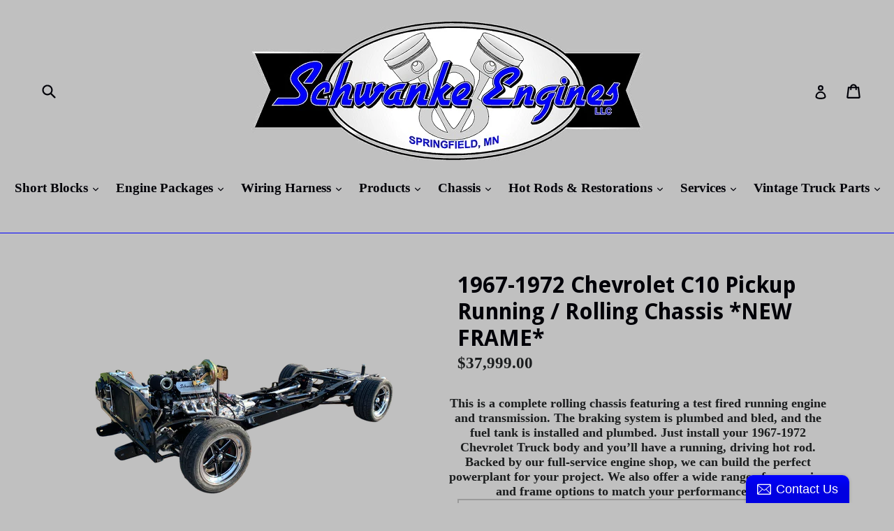

--- FILE ---
content_type: text/html; charset=utf-8
request_url: https://www.schwankeengines.com/products/1967-1972-chevrolet-c10-pickup-running-rolling-chassis-new-frame
body_size: 30084
content:
<!doctype html>
<!--[if IE 9]> <html class="ie9 no-js" lang="en"> <![endif]-->
<!--[if (gt IE 9)|!(IE)]><!--> <html class="no-js" lang="en"> <!--<![endif]-->
<head>
  <meta name="p:domain_verify" content="b12d4557b658bcfaf231c9d589dc0272"/>
  <meta charset="utf-8">
  <meta http-equiv="X-UA-Compatible" content="IE=edge,chrome=1">
  <meta name="viewport" content="width=device-width,initial-scale=1">
  <meta name="theme-color" content="#0000ff">
  <link rel="canonical" href="https://www.schwankeengines.com/products/1967-1972-chevrolet-c10-pickup-running-rolling-chassis-new-frame">

  

  
  <title>
    1967-1972 Chevrolet C10 Pickup Running / Rolling Chassis *NEW FRAME*
    
    
    
      &ndash; Schwanke Engines LLC
    
  </title>

  
    <meta name="description" content="This is a complete rolling chassis featuring a test fired running engine and transmission. The braking system is plumbed and bled, and the fuel tank is installed and plumbed. Just install your 1967-1972 Chevrolet Truck body and you’ll have a running, driving hot rod. Backed by our full-service engine shop, we can build">
  

  <!-- /snippets/social-meta-tags.liquid -->
<meta property="og:site_name" content="Schwanke Engines LLC">
<meta property="og:url" content="https://www.schwankeengines.com/products/1967-1972-chevrolet-c10-pickup-running-rolling-chassis-new-frame">
<meta property="og:title" content="1967-1972 Chevrolet C10 Pickup Running / Rolling Chassis                      *NEW FRAME*">
<meta property="og:type" content="product">
<meta property="og:description" content="This is a complete rolling chassis featuring a test fired running engine and transmission. The braking system is plumbed and bled, and the fuel tank is installed and plumbed. Just install your 1967-1972 Chevrolet Truck body and you’ll have a running, driving hot rod. Backed by our full-service engine shop, we can build"><meta property="og:price:amount" content="37,999.00">
  <meta property="og:price:currency" content="USD"><meta property="og:image" content="http://www.schwankeengines.com/cdn/shop/files/35D0623A-4E03-4A11-A48C-29F6832FF706_1024x1024.png?v=1721062240"><meta property="og:image" content="http://www.schwankeengines.com/cdn/shop/files/794CFEA7-4310-4C1B-9215-EC95D8EAD538_1024x1024.png?v=1721062875"><meta property="og:image" content="http://www.schwankeengines.com/cdn/shop/files/93437644-4E17-4DC9-8A63-72F36E3FBCD2_1024x1024.png?v=1721063028">
<meta property="og:image:secure_url" content="https://www.schwankeengines.com/cdn/shop/files/35D0623A-4E03-4A11-A48C-29F6832FF706_1024x1024.png?v=1721062240"><meta property="og:image:secure_url" content="https://www.schwankeengines.com/cdn/shop/files/794CFEA7-4310-4C1B-9215-EC95D8EAD538_1024x1024.png?v=1721062875"><meta property="og:image:secure_url" content="https://www.schwankeengines.com/cdn/shop/files/93437644-4E17-4DC9-8A63-72F36E3FBCD2_1024x1024.png?v=1721063028">

<meta name="twitter:site" content="@">
<meta name="twitter:card" content="summary_large_image">
<meta name="twitter:title" content="1967-1972 Chevrolet C10 Pickup Running / Rolling Chassis                      *NEW FRAME*">
<meta name="twitter:description" content="This is a complete rolling chassis featuring a test fired running engine and transmission. The braking system is plumbed and bled, and the fuel tank is installed and plumbed. Just install your 1967-1972 Chevrolet Truck body and you’ll have a running, driving hot rod. Backed by our full-service engine shop, we can build">


  <link href="//www.schwankeengines.com/cdn/shop/t/1/assets/theme.scss.css?v=2344477386408331621698768754" rel="stylesheet" type="text/css" media="all" />
  

  

    <link href="//fonts.googleapis.com/css?family=Droid+Sans:700" rel="stylesheet" type="text/css" media="all" />
  



  <script>
    var theme = {
      strings: {
        addToCart: "Add to cart",
        soldOut: "Sold out",
        unavailable: "Unavailable",
        showMore: "Show More",
        showLess: "Show Less"
      },
      moneyFormat: "${{amount}}"
    }

    document.documentElement.className = document.documentElement.className.replace('no-js', 'js');
  </script>

  <!--[if (lte IE 9) ]><script src="//www.schwankeengines.com/cdn/shop/t/1/assets/match-media.min.js?v=22265819453975888031481579201" type="text/javascript"></script><![endif]-->

  

  <!--[if (gt IE 9)|!(IE)]><!--><script src="//www.schwankeengines.com/cdn/shop/t/1/assets/vendor.js?v=136118274122071307521481579202" defer="defer"></script><!--<![endif]-->
  <!--[if lte IE 9]><script src="//www.schwankeengines.com/cdn/shop/t/1/assets/vendor.js?v=136118274122071307521481579202"></script><![endif]-->

  <!--[if (gt IE 9)|!(IE)]><!--><script src="//www.schwankeengines.com/cdn/shop/t/1/assets/theme.js?v=48048280297299135481483738675" defer="defer"></script><!--<![endif]-->
  <!--[if lte IE 9]><script src="//www.schwankeengines.com/cdn/shop/t/1/assets/theme.js?v=48048280297299135481483738675"></script><![endif]-->

  <script>window.performance && window.performance.mark && window.performance.mark('shopify.content_for_header.start');</script><meta name="google-site-verification" content="TeMDjuMRGpzH02Ofm3YSoWBu-b0LoMjZ9T3XhV5f3iw">
<meta id="shopify-digital-wallet" name="shopify-digital-wallet" content="/16545921/digital_wallets/dialog">
<meta name="shopify-checkout-api-token" content="3533edc3da27920231467ebc1760e288">
<meta id="in-context-paypal-metadata" data-shop-id="16545921" data-venmo-supported="false" data-environment="production" data-locale="en_US" data-paypal-v4="true" data-currency="USD">
<link rel="alternate" type="application/json+oembed" href="https://www.schwankeengines.com/products/1967-1972-chevrolet-c10-pickup-running-rolling-chassis-new-frame.oembed">
<script async="async" src="/checkouts/internal/preloads.js?locale=en-US"></script>
<link rel="preconnect" href="https://shop.app" crossorigin="anonymous">
<script async="async" src="https://shop.app/checkouts/internal/preloads.js?locale=en-US&shop_id=16545921" crossorigin="anonymous"></script>
<script id="apple-pay-shop-capabilities" type="application/json">{"shopId":16545921,"countryCode":"US","currencyCode":"USD","merchantCapabilities":["supports3DS"],"merchantId":"gid:\/\/shopify\/Shop\/16545921","merchantName":"Schwanke Engines LLC","requiredBillingContactFields":["postalAddress","email","phone"],"requiredShippingContactFields":["postalAddress","email","phone"],"shippingType":"shipping","supportedNetworks":["visa","masterCard","amex","discover","elo","jcb"],"total":{"type":"pending","label":"Schwanke Engines LLC","amount":"1.00"},"shopifyPaymentsEnabled":true,"supportsSubscriptions":true}</script>
<script id="shopify-features" type="application/json">{"accessToken":"3533edc3da27920231467ebc1760e288","betas":["rich-media-storefront-analytics"],"domain":"www.schwankeengines.com","predictiveSearch":true,"shopId":16545921,"locale":"en"}</script>
<script>var Shopify = Shopify || {};
Shopify.shop = "schwanke-engines-llc.myshopify.com";
Shopify.locale = "en";
Shopify.currency = {"active":"USD","rate":"1.0"};
Shopify.country = "US";
Shopify.theme = {"name":"debut","id":173179784,"schema_name":"Debut","schema_version":"1.0.0","theme_store_id":796,"role":"main"};
Shopify.theme.handle = "null";
Shopify.theme.style = {"id":null,"handle":null};
Shopify.cdnHost = "www.schwankeengines.com/cdn";
Shopify.routes = Shopify.routes || {};
Shopify.routes.root = "/";</script>
<script type="module">!function(o){(o.Shopify=o.Shopify||{}).modules=!0}(window);</script>
<script>!function(o){function n(){var o=[];function n(){o.push(Array.prototype.slice.apply(arguments))}return n.q=o,n}var t=o.Shopify=o.Shopify||{};t.loadFeatures=n(),t.autoloadFeatures=n()}(window);</script>
<script>
  window.ShopifyPay = window.ShopifyPay || {};
  window.ShopifyPay.apiHost = "shop.app\/pay";
  window.ShopifyPay.redirectState = null;
</script>
<script id="shop-js-analytics" type="application/json">{"pageType":"product"}</script>
<script defer="defer" async type="module" src="//www.schwankeengines.com/cdn/shopifycloud/shop-js/modules/v2/client.init-shop-cart-sync_IZsNAliE.en.esm.js"></script>
<script defer="defer" async type="module" src="//www.schwankeengines.com/cdn/shopifycloud/shop-js/modules/v2/chunk.common_0OUaOowp.esm.js"></script>
<script type="module">
  await import("//www.schwankeengines.com/cdn/shopifycloud/shop-js/modules/v2/client.init-shop-cart-sync_IZsNAliE.en.esm.js");
await import("//www.schwankeengines.com/cdn/shopifycloud/shop-js/modules/v2/chunk.common_0OUaOowp.esm.js");

  window.Shopify.SignInWithShop?.initShopCartSync?.({"fedCMEnabled":true,"windoidEnabled":true});

</script>
<script>
  window.Shopify = window.Shopify || {};
  if (!window.Shopify.featureAssets) window.Shopify.featureAssets = {};
  window.Shopify.featureAssets['shop-js'] = {"shop-cart-sync":["modules/v2/client.shop-cart-sync_DLOhI_0X.en.esm.js","modules/v2/chunk.common_0OUaOowp.esm.js"],"init-fed-cm":["modules/v2/client.init-fed-cm_C6YtU0w6.en.esm.js","modules/v2/chunk.common_0OUaOowp.esm.js"],"shop-button":["modules/v2/client.shop-button_BCMx7GTG.en.esm.js","modules/v2/chunk.common_0OUaOowp.esm.js"],"shop-cash-offers":["modules/v2/client.shop-cash-offers_BT26qb5j.en.esm.js","modules/v2/chunk.common_0OUaOowp.esm.js","modules/v2/chunk.modal_CGo_dVj3.esm.js"],"init-windoid":["modules/v2/client.init-windoid_B9PkRMql.en.esm.js","modules/v2/chunk.common_0OUaOowp.esm.js"],"init-shop-email-lookup-coordinator":["modules/v2/client.init-shop-email-lookup-coordinator_DZkqjsbU.en.esm.js","modules/v2/chunk.common_0OUaOowp.esm.js"],"shop-toast-manager":["modules/v2/client.shop-toast-manager_Di2EnuM7.en.esm.js","modules/v2/chunk.common_0OUaOowp.esm.js"],"shop-login-button":["modules/v2/client.shop-login-button_BtqW_SIO.en.esm.js","modules/v2/chunk.common_0OUaOowp.esm.js","modules/v2/chunk.modal_CGo_dVj3.esm.js"],"avatar":["modules/v2/client.avatar_BTnouDA3.en.esm.js"],"pay-button":["modules/v2/client.pay-button_CWa-C9R1.en.esm.js","modules/v2/chunk.common_0OUaOowp.esm.js"],"init-shop-cart-sync":["modules/v2/client.init-shop-cart-sync_IZsNAliE.en.esm.js","modules/v2/chunk.common_0OUaOowp.esm.js"],"init-customer-accounts":["modules/v2/client.init-customer-accounts_DenGwJTU.en.esm.js","modules/v2/client.shop-login-button_BtqW_SIO.en.esm.js","modules/v2/chunk.common_0OUaOowp.esm.js","modules/v2/chunk.modal_CGo_dVj3.esm.js"],"init-shop-for-new-customer-accounts":["modules/v2/client.init-shop-for-new-customer-accounts_JdHXxpS9.en.esm.js","modules/v2/client.shop-login-button_BtqW_SIO.en.esm.js","modules/v2/chunk.common_0OUaOowp.esm.js","modules/v2/chunk.modal_CGo_dVj3.esm.js"],"init-customer-accounts-sign-up":["modules/v2/client.init-customer-accounts-sign-up_D6__K_p8.en.esm.js","modules/v2/client.shop-login-button_BtqW_SIO.en.esm.js","modules/v2/chunk.common_0OUaOowp.esm.js","modules/v2/chunk.modal_CGo_dVj3.esm.js"],"checkout-modal":["modules/v2/client.checkout-modal_C_ZQDY6s.en.esm.js","modules/v2/chunk.common_0OUaOowp.esm.js","modules/v2/chunk.modal_CGo_dVj3.esm.js"],"shop-follow-button":["modules/v2/client.shop-follow-button_XetIsj8l.en.esm.js","modules/v2/chunk.common_0OUaOowp.esm.js","modules/v2/chunk.modal_CGo_dVj3.esm.js"],"lead-capture":["modules/v2/client.lead-capture_DvA72MRN.en.esm.js","modules/v2/chunk.common_0OUaOowp.esm.js","modules/v2/chunk.modal_CGo_dVj3.esm.js"],"shop-login":["modules/v2/client.shop-login_ClXNxyh6.en.esm.js","modules/v2/chunk.common_0OUaOowp.esm.js","modules/v2/chunk.modal_CGo_dVj3.esm.js"],"payment-terms":["modules/v2/client.payment-terms_CNlwjfZz.en.esm.js","modules/v2/chunk.common_0OUaOowp.esm.js","modules/v2/chunk.modal_CGo_dVj3.esm.js"]};
</script>
<script>(function() {
  var isLoaded = false;
  function asyncLoad() {
    if (isLoaded) return;
    isLoaded = true;
    var urls = ["\/\/static.zotabox.com\/5\/2\/52832801bf7c08f81f0c7e70fd3fb758\/widgets.js?shop=schwanke-engines-llc.myshopify.com","\/\/www.powr.io\/powr.js?powr-token=schwanke-engines-llc.myshopify.com\u0026external-type=shopify\u0026shop=schwanke-engines-llc.myshopify.com"];
    for (var i = 0; i < urls.length; i++) {
      var s = document.createElement('script');
      s.type = 'text/javascript';
      s.async = true;
      s.src = urls[i];
      var x = document.getElementsByTagName('script')[0];
      x.parentNode.insertBefore(s, x);
    }
  };
  if(window.attachEvent) {
    window.attachEvent('onload', asyncLoad);
  } else {
    window.addEventListener('load', asyncLoad, false);
  }
})();</script>
<script id="__st">var __st={"a":16545921,"offset":-21600,"reqid":"6eef4244-cf81-456c-930f-abdf9d225419-1768368191","pageurl":"www.schwankeengines.com\/products\/1967-1972-chevrolet-c10-pickup-running-rolling-chassis-new-frame","u":"60e73aca9b7f","p":"product","rtyp":"product","rid":7178386047050};</script>
<script>window.ShopifyPaypalV4VisibilityTracking = true;</script>
<script id="captcha-bootstrap">!function(){'use strict';const t='contact',e='account',n='new_comment',o=[[t,t],['blogs',n],['comments',n],[t,'customer']],c=[[e,'customer_login'],[e,'guest_login'],[e,'recover_customer_password'],[e,'create_customer']],r=t=>t.map((([t,e])=>`form[action*='/${t}']:not([data-nocaptcha='true']) input[name='form_type'][value='${e}']`)).join(','),a=t=>()=>t?[...document.querySelectorAll(t)].map((t=>t.form)):[];function s(){const t=[...o],e=r(t);return a(e)}const i='password',u='form_key',d=['recaptcha-v3-token','g-recaptcha-response','h-captcha-response',i],f=()=>{try{return window.sessionStorage}catch{return}},m='__shopify_v',_=t=>t.elements[u];function p(t,e,n=!1){try{const o=window.sessionStorage,c=JSON.parse(o.getItem(e)),{data:r}=function(t){const{data:e,action:n}=t;return t[m]||n?{data:e,action:n}:{data:t,action:n}}(c);for(const[e,n]of Object.entries(r))t.elements[e]&&(t.elements[e].value=n);n&&o.removeItem(e)}catch(o){console.error('form repopulation failed',{error:o})}}const l='form_type',E='cptcha';function T(t){t.dataset[E]=!0}const w=window,h=w.document,L='Shopify',v='ce_forms',y='captcha';let A=!1;((t,e)=>{const n=(g='f06e6c50-85a8-45c8-87d0-21a2b65856fe',I='https://cdn.shopify.com/shopifycloud/storefront-forms-hcaptcha/ce_storefront_forms_captcha_hcaptcha.v1.5.2.iife.js',D={infoText:'Protected by hCaptcha',privacyText:'Privacy',termsText:'Terms'},(t,e,n)=>{const o=w[L][v],c=o.bindForm;if(c)return c(t,g,e,D).then(n);var r;o.q.push([[t,g,e,D],n]),r=I,A||(h.body.append(Object.assign(h.createElement('script'),{id:'captcha-provider',async:!0,src:r})),A=!0)});var g,I,D;w[L]=w[L]||{},w[L][v]=w[L][v]||{},w[L][v].q=[],w[L][y]=w[L][y]||{},w[L][y].protect=function(t,e){n(t,void 0,e),T(t)},Object.freeze(w[L][y]),function(t,e,n,w,h,L){const[v,y,A,g]=function(t,e,n){const i=e?o:[],u=t?c:[],d=[...i,...u],f=r(d),m=r(i),_=r(d.filter((([t,e])=>n.includes(e))));return[a(f),a(m),a(_),s()]}(w,h,L),I=t=>{const e=t.target;return e instanceof HTMLFormElement?e:e&&e.form},D=t=>v().includes(t);t.addEventListener('submit',(t=>{const e=I(t);if(!e)return;const n=D(e)&&!e.dataset.hcaptchaBound&&!e.dataset.recaptchaBound,o=_(e),c=g().includes(e)&&(!o||!o.value);(n||c)&&t.preventDefault(),c&&!n&&(function(t){try{if(!f())return;!function(t){const e=f();if(!e)return;const n=_(t);if(!n)return;const o=n.value;o&&e.removeItem(o)}(t);const e=Array.from(Array(32),(()=>Math.random().toString(36)[2])).join('');!function(t,e){_(t)||t.append(Object.assign(document.createElement('input'),{type:'hidden',name:u})),t.elements[u].value=e}(t,e),function(t,e){const n=f();if(!n)return;const o=[...t.querySelectorAll(`input[type='${i}']`)].map((({name:t})=>t)),c=[...d,...o],r={};for(const[a,s]of new FormData(t).entries())c.includes(a)||(r[a]=s);n.setItem(e,JSON.stringify({[m]:1,action:t.action,data:r}))}(t,e)}catch(e){console.error('failed to persist form',e)}}(e),e.submit())}));const S=(t,e)=>{t&&!t.dataset[E]&&(n(t,e.some((e=>e===t))),T(t))};for(const o of['focusin','change'])t.addEventListener(o,(t=>{const e=I(t);D(e)&&S(e,y())}));const B=e.get('form_key'),M=e.get(l),P=B&&M;t.addEventListener('DOMContentLoaded',(()=>{const t=y();if(P)for(const e of t)e.elements[l].value===M&&p(e,B);[...new Set([...A(),...v().filter((t=>'true'===t.dataset.shopifyCaptcha))])].forEach((e=>S(e,t)))}))}(h,new URLSearchParams(w.location.search),n,t,e,['guest_login'])})(!0,!0)}();</script>
<script integrity="sha256-4kQ18oKyAcykRKYeNunJcIwy7WH5gtpwJnB7kiuLZ1E=" data-source-attribution="shopify.loadfeatures" defer="defer" src="//www.schwankeengines.com/cdn/shopifycloud/storefront/assets/storefront/load_feature-a0a9edcb.js" crossorigin="anonymous"></script>
<script crossorigin="anonymous" defer="defer" src="//www.schwankeengines.com/cdn/shopifycloud/storefront/assets/shopify_pay/storefront-65b4c6d7.js?v=20250812"></script>
<script data-source-attribution="shopify.dynamic_checkout.dynamic.init">var Shopify=Shopify||{};Shopify.PaymentButton=Shopify.PaymentButton||{isStorefrontPortableWallets:!0,init:function(){window.Shopify.PaymentButton.init=function(){};var t=document.createElement("script");t.src="https://www.schwankeengines.com/cdn/shopifycloud/portable-wallets/latest/portable-wallets.en.js",t.type="module",document.head.appendChild(t)}};
</script>
<script data-source-attribution="shopify.dynamic_checkout.buyer_consent">
  function portableWalletsHideBuyerConsent(e){var t=document.getElementById("shopify-buyer-consent"),n=document.getElementById("shopify-subscription-policy-button");t&&n&&(t.classList.add("hidden"),t.setAttribute("aria-hidden","true"),n.removeEventListener("click",e))}function portableWalletsShowBuyerConsent(e){var t=document.getElementById("shopify-buyer-consent"),n=document.getElementById("shopify-subscription-policy-button");t&&n&&(t.classList.remove("hidden"),t.removeAttribute("aria-hidden"),n.addEventListener("click",e))}window.Shopify?.PaymentButton&&(window.Shopify.PaymentButton.hideBuyerConsent=portableWalletsHideBuyerConsent,window.Shopify.PaymentButton.showBuyerConsent=portableWalletsShowBuyerConsent);
</script>
<script data-source-attribution="shopify.dynamic_checkout.cart.bootstrap">document.addEventListener("DOMContentLoaded",(function(){function t(){return document.querySelector("shopify-accelerated-checkout-cart, shopify-accelerated-checkout")}if(t())Shopify.PaymentButton.init();else{new MutationObserver((function(e,n){t()&&(Shopify.PaymentButton.init(),n.disconnect())})).observe(document.body,{childList:!0,subtree:!0})}}));
</script>
<link id="shopify-accelerated-checkout-styles" rel="stylesheet" media="screen" href="https://www.schwankeengines.com/cdn/shopifycloud/portable-wallets/latest/accelerated-checkout-backwards-compat.css" crossorigin="anonymous">
<style id="shopify-accelerated-checkout-cart">
        #shopify-buyer-consent {
  margin-top: 1em;
  display: inline-block;
  width: 100%;
}

#shopify-buyer-consent.hidden {
  display: none;
}

#shopify-subscription-policy-button {
  background: none;
  border: none;
  padding: 0;
  text-decoration: underline;
  font-size: inherit;
  cursor: pointer;
}

#shopify-subscription-policy-button::before {
  box-shadow: none;
}

      </style>

<script>window.performance && window.performance.mark && window.performance.mark('shopify.content_for_header.end');</script>



<link href="//www.schwankeengines.com/cdn/shop/t/1/assets/bold.css?v=108861576410297369321508258405" rel="stylesheet" type="text/css" media="all" />

<script>window.BOLD = window.BOLD || {};
    window.BOLD.common = window.BOLD.common || {};
    window.BOLD.common.Shopify = window.BOLD.common.Shopify || {};
    window.BOLD.common.Shopify.shop = {
      domain: 'www.schwankeengines.com',
      permanent_domain: 'schwanke-engines-llc.myshopify.com',
      url: 'https://www.schwankeengines.com',
      secure_url: 'https://www.schwankeengines.com',
      money_format: "${{amount}}",
      currency: "USD"
    };
    window.BOLD.common.Shopify.customer = {
      id: null,
      tags: null,
    };
    window.BOLD.common.Shopify.cart = {"note":null,"attributes":{},"original_total_price":0,"total_price":0,"total_discount":0,"total_weight":0.0,"item_count":0,"items":[],"requires_shipping":false,"currency":"USD","items_subtotal_price":0,"cart_level_discount_applications":[],"checkout_charge_amount":0};
    window.BOLD.common.template = 'product';window.BOLD.common.Shopify.formatMoney = function(money, format) {
        function n(t, e) {
            return "undefined" == typeof t ? e : t
        }
        function r(t, e, r, i) {
            if (e = n(e, 2),
                r = n(r, ","),
                i = n(i, "."),
            isNaN(t) || null == t)
                return 0;
            t = (t / 100).toFixed(e);
            var o = t.split(".")
                , a = o[0].replace(/(\d)(?=(\d\d\d)+(?!\d))/g, "$1" + r)
                , s = o[1] ? i + o[1] : "";
            return a + s
        }
        "string" == typeof money && (money = money.replace(".", ""));
        var i = ""
            , o = /\{\{\s*(\w+)\s*\}\}/
            , a = format || window.BOLD.common.Shopify.shop.money_format || window.Shopify.money_format || "$ {{ amount }}";
        switch (a.match(o)[1]) {
            case "amount":
                i = r(money, 2, ",", ".");
                break;
            case "amount_no_decimals":
                i = r(money, 0, ",", ".");
                break;
            case "amount_with_comma_separator":
                i = r(money, 2, ".", ",");
                break;
            case "amount_no_decimals_with_comma_separator":
                i = r(money, 0, ".", ",");
                break;
            case "amount_with_space_separator":
                i = r(money, 2, " ", ",");
                break;
            case "amount_no_decimals_with_space_separator":
                i = r(money, 0, " ", ",");
                break;
            case "amount_with_apostrophe_separator":
                i = r(money, 2, "'", ".");
                break;
        }
        return a.replace(o, i);
    };
    window.BOLD.common.Shopify.saveProduct = function (handle, product) {
      if (typeof handle === 'string' && typeof window.BOLD.common.Shopify.products[handle] === 'undefined') {
        if (typeof product === 'number') {
          window.BOLD.common.Shopify.handles[product] = handle;
          product = { id: product };
        }
        window.BOLD.common.Shopify.products[handle] = product;
      }
    };
    window.BOLD.common.Shopify.saveVariant = function (variant_id, variant) {
      if (typeof variant_id === 'number' && typeof window.BOLD.common.Shopify.variants[variant_id] === 'undefined') {
        window.BOLD.common.Shopify.variants[variant_id] = variant;
      }
    };window.BOLD.common.Shopify.products = window.BOLD.common.Shopify.products || {};
    window.BOLD.common.Shopify.variants = window.BOLD.common.Shopify.variants || {};
    window.BOLD.common.Shopify.handles = window.BOLD.common.Shopify.handles || {};window.BOLD.common.Shopify.saveProduct("1967-1972-chevrolet-c10-pickup-running-rolling-chassis-new-frame", 7178386047050);window.BOLD.common.Shopify.saveVariant(40344619974730, { product_id: 7178386047050, product_handle: "1967-1972-chevrolet-c10-pickup-running-rolling-chassis-new-frame", price: 3799900, group_id: '', csp_metafield: {}});window.BOLD.apps_installed = {} || {};window.BOLD.common.Shopify.metafields = window.BOLD.common.Shopify.metafields || {};window.BOLD.common.Shopify.metafields["bold_rp"] = {};window.BOLD.common.Shopify.metafields["bold_csp_defaults"] = {};window.BOLD.common.cacheParams = window.BOLD.common.cacheParams || {};
    window.BOLD.common.cacheParams.options = 1667984234;
</script>

<script>
    window.BOLD.common.cacheParams.options = 1768333004;
</script>
<link href="//www.schwankeengines.com/cdn/shop/t/1/assets/bold-options.css?v=70032226911467276351529436315" rel="stylesheet" type="text/css" media="all" />
<script defer src="https://options.shopapps.site/js/options.js"></script><link href="https://monorail-edge.shopifysvc.com" rel="dns-prefetch">
<script>(function(){if ("sendBeacon" in navigator && "performance" in window) {try {var session_token_from_headers = performance.getEntriesByType('navigation')[0].serverTiming.find(x => x.name == '_s').description;} catch {var session_token_from_headers = undefined;}var session_cookie_matches = document.cookie.match(/_shopify_s=([^;]*)/);var session_token_from_cookie = session_cookie_matches && session_cookie_matches.length === 2 ? session_cookie_matches[1] : "";var session_token = session_token_from_headers || session_token_from_cookie || "";function handle_abandonment_event(e) {var entries = performance.getEntries().filter(function(entry) {return /monorail-edge.shopifysvc.com/.test(entry.name);});if (!window.abandonment_tracked && entries.length === 0) {window.abandonment_tracked = true;var currentMs = Date.now();var navigation_start = performance.timing.navigationStart;var payload = {shop_id: 16545921,url: window.location.href,navigation_start,duration: currentMs - navigation_start,session_token,page_type: "product"};window.navigator.sendBeacon("https://monorail-edge.shopifysvc.com/v1/produce", JSON.stringify({schema_id: "online_store_buyer_site_abandonment/1.1",payload: payload,metadata: {event_created_at_ms: currentMs,event_sent_at_ms: currentMs}}));}}window.addEventListener('pagehide', handle_abandonment_event);}}());</script>
<script id="web-pixels-manager-setup">(function e(e,d,r,n,o){if(void 0===o&&(o={}),!Boolean(null===(a=null===(i=window.Shopify)||void 0===i?void 0:i.analytics)||void 0===a?void 0:a.replayQueue)){var i,a;window.Shopify=window.Shopify||{};var t=window.Shopify;t.analytics=t.analytics||{};var s=t.analytics;s.replayQueue=[],s.publish=function(e,d,r){return s.replayQueue.push([e,d,r]),!0};try{self.performance.mark("wpm:start")}catch(e){}var l=function(){var e={modern:/Edge?\/(1{2}[4-9]|1[2-9]\d|[2-9]\d{2}|\d{4,})\.\d+(\.\d+|)|Firefox\/(1{2}[4-9]|1[2-9]\d|[2-9]\d{2}|\d{4,})\.\d+(\.\d+|)|Chrom(ium|e)\/(9{2}|\d{3,})\.\d+(\.\d+|)|(Maci|X1{2}).+ Version\/(15\.\d+|(1[6-9]|[2-9]\d|\d{3,})\.\d+)([,.]\d+|)( \(\w+\)|)( Mobile\/\w+|) Safari\/|Chrome.+OPR\/(9{2}|\d{3,})\.\d+\.\d+|(CPU[ +]OS|iPhone[ +]OS|CPU[ +]iPhone|CPU IPhone OS|CPU iPad OS)[ +]+(15[._]\d+|(1[6-9]|[2-9]\d|\d{3,})[._]\d+)([._]\d+|)|Android:?[ /-](13[3-9]|1[4-9]\d|[2-9]\d{2}|\d{4,})(\.\d+|)(\.\d+|)|Android.+Firefox\/(13[5-9]|1[4-9]\d|[2-9]\d{2}|\d{4,})\.\d+(\.\d+|)|Android.+Chrom(ium|e)\/(13[3-9]|1[4-9]\d|[2-9]\d{2}|\d{4,})\.\d+(\.\d+|)|SamsungBrowser\/([2-9]\d|\d{3,})\.\d+/,legacy:/Edge?\/(1[6-9]|[2-9]\d|\d{3,})\.\d+(\.\d+|)|Firefox\/(5[4-9]|[6-9]\d|\d{3,})\.\d+(\.\d+|)|Chrom(ium|e)\/(5[1-9]|[6-9]\d|\d{3,})\.\d+(\.\d+|)([\d.]+$|.*Safari\/(?![\d.]+ Edge\/[\d.]+$))|(Maci|X1{2}).+ Version\/(10\.\d+|(1[1-9]|[2-9]\d|\d{3,})\.\d+)([,.]\d+|)( \(\w+\)|)( Mobile\/\w+|) Safari\/|Chrome.+OPR\/(3[89]|[4-9]\d|\d{3,})\.\d+\.\d+|(CPU[ +]OS|iPhone[ +]OS|CPU[ +]iPhone|CPU IPhone OS|CPU iPad OS)[ +]+(10[._]\d+|(1[1-9]|[2-9]\d|\d{3,})[._]\d+)([._]\d+|)|Android:?[ /-](13[3-9]|1[4-9]\d|[2-9]\d{2}|\d{4,})(\.\d+|)(\.\d+|)|Mobile Safari.+OPR\/([89]\d|\d{3,})\.\d+\.\d+|Android.+Firefox\/(13[5-9]|1[4-9]\d|[2-9]\d{2}|\d{4,})\.\d+(\.\d+|)|Android.+Chrom(ium|e)\/(13[3-9]|1[4-9]\d|[2-9]\d{2}|\d{4,})\.\d+(\.\d+|)|Android.+(UC? ?Browser|UCWEB|U3)[ /]?(15\.([5-9]|\d{2,})|(1[6-9]|[2-9]\d|\d{3,})\.\d+)\.\d+|SamsungBrowser\/(5\.\d+|([6-9]|\d{2,})\.\d+)|Android.+MQ{2}Browser\/(14(\.(9|\d{2,})|)|(1[5-9]|[2-9]\d|\d{3,})(\.\d+|))(\.\d+|)|K[Aa][Ii]OS\/(3\.\d+|([4-9]|\d{2,})\.\d+)(\.\d+|)/},d=e.modern,r=e.legacy,n=navigator.userAgent;return n.match(d)?"modern":n.match(r)?"legacy":"unknown"}(),u="modern"===l?"modern":"legacy",c=(null!=n?n:{modern:"",legacy:""})[u],f=function(e){return[e.baseUrl,"/wpm","/b",e.hashVersion,"modern"===e.buildTarget?"m":"l",".js"].join("")}({baseUrl:d,hashVersion:r,buildTarget:u}),m=function(e){var d=e.version,r=e.bundleTarget,n=e.surface,o=e.pageUrl,i=e.monorailEndpoint;return{emit:function(e){var a=e.status,t=e.errorMsg,s=(new Date).getTime(),l=JSON.stringify({metadata:{event_sent_at_ms:s},events:[{schema_id:"web_pixels_manager_load/3.1",payload:{version:d,bundle_target:r,page_url:o,status:a,surface:n,error_msg:t},metadata:{event_created_at_ms:s}}]});if(!i)return console&&console.warn&&console.warn("[Web Pixels Manager] No Monorail endpoint provided, skipping logging."),!1;try{return self.navigator.sendBeacon.bind(self.navigator)(i,l)}catch(e){}var u=new XMLHttpRequest;try{return u.open("POST",i,!0),u.setRequestHeader("Content-Type","text/plain"),u.send(l),!0}catch(e){return console&&console.warn&&console.warn("[Web Pixels Manager] Got an unhandled error while logging to Monorail."),!1}}}}({version:r,bundleTarget:l,surface:e.surface,pageUrl:self.location.href,monorailEndpoint:e.monorailEndpoint});try{o.browserTarget=l,function(e){var d=e.src,r=e.async,n=void 0===r||r,o=e.onload,i=e.onerror,a=e.sri,t=e.scriptDataAttributes,s=void 0===t?{}:t,l=document.createElement("script"),u=document.querySelector("head"),c=document.querySelector("body");if(l.async=n,l.src=d,a&&(l.integrity=a,l.crossOrigin="anonymous"),s)for(var f in s)if(Object.prototype.hasOwnProperty.call(s,f))try{l.dataset[f]=s[f]}catch(e){}if(o&&l.addEventListener("load",o),i&&l.addEventListener("error",i),u)u.appendChild(l);else{if(!c)throw new Error("Did not find a head or body element to append the script");c.appendChild(l)}}({src:f,async:!0,onload:function(){if(!function(){var e,d;return Boolean(null===(d=null===(e=window.Shopify)||void 0===e?void 0:e.analytics)||void 0===d?void 0:d.initialized)}()){var d=window.webPixelsManager.init(e)||void 0;if(d){var r=window.Shopify.analytics;r.replayQueue.forEach((function(e){var r=e[0],n=e[1],o=e[2];d.publishCustomEvent(r,n,o)})),r.replayQueue=[],r.publish=d.publishCustomEvent,r.visitor=d.visitor,r.initialized=!0}}},onerror:function(){return m.emit({status:"failed",errorMsg:"".concat(f," has failed to load")})},sri:function(e){var d=/^sha384-[A-Za-z0-9+/=]+$/;return"string"==typeof e&&d.test(e)}(c)?c:"",scriptDataAttributes:o}),m.emit({status:"loading"})}catch(e){m.emit({status:"failed",errorMsg:(null==e?void 0:e.message)||"Unknown error"})}}})({shopId: 16545921,storefrontBaseUrl: "https://www.schwankeengines.com",extensionsBaseUrl: "https://extensions.shopifycdn.com/cdn/shopifycloud/web-pixels-manager",monorailEndpoint: "https://monorail-edge.shopifysvc.com/unstable/produce_batch",surface: "storefront-renderer",enabledBetaFlags: ["2dca8a86","a0d5f9d2"],webPixelsConfigList: [{"id":"342130762","configuration":"{\"config\":\"{\\\"pixel_id\\\":\\\"G-1TNTTZFL09\\\",\\\"target_country\\\":\\\"US\\\",\\\"gtag_events\\\":[{\\\"type\\\":\\\"begin_checkout\\\",\\\"action_label\\\":[\\\"G-1TNTTZFL09\\\",\\\"AW-947165897\\\/vFb0CJeSnJYaEMm10sMD\\\"]},{\\\"type\\\":\\\"search\\\",\\\"action_label\\\":[\\\"G-1TNTTZFL09\\\",\\\"AW-947165897\\\/pYxBCJGSnJYaEMm10sMD\\\"]},{\\\"type\\\":\\\"view_item\\\",\\\"action_label\\\":[\\\"G-1TNTTZFL09\\\",\\\"AW-947165897\\\/UN-ZCI6SnJYaEMm10sMD\\\",\\\"MC-46P57MB1V5\\\"]},{\\\"type\\\":\\\"purchase\\\",\\\"action_label\\\":[\\\"G-1TNTTZFL09\\\",\\\"AW-947165897\\\/Up1eCIiSnJYaEMm10sMD\\\",\\\"MC-46P57MB1V5\\\"]},{\\\"type\\\":\\\"page_view\\\",\\\"action_label\\\":[\\\"G-1TNTTZFL09\\\",\\\"AW-947165897\\\/YN3OCIuSnJYaEMm10sMD\\\",\\\"MC-46P57MB1V5\\\"]},{\\\"type\\\":\\\"add_payment_info\\\",\\\"action_label\\\":[\\\"G-1TNTTZFL09\\\",\\\"AW-947165897\\\/skZlCJqSnJYaEMm10sMD\\\"]},{\\\"type\\\":\\\"add_to_cart\\\",\\\"action_label\\\":[\\\"G-1TNTTZFL09\\\",\\\"AW-947165897\\\/IGLUCJSSnJYaEMm10sMD\\\"]}],\\\"enable_monitoring_mode\\\":false}\"}","eventPayloadVersion":"v1","runtimeContext":"OPEN","scriptVersion":"b2a88bafab3e21179ed38636efcd8a93","type":"APP","apiClientId":1780363,"privacyPurposes":[],"dataSharingAdjustments":{"protectedCustomerApprovalScopes":["read_customer_address","read_customer_email","read_customer_name","read_customer_personal_data","read_customer_phone"]}},{"id":"58261578","eventPayloadVersion":"v1","runtimeContext":"LAX","scriptVersion":"1","type":"CUSTOM","privacyPurposes":["MARKETING"],"name":"Meta pixel (migrated)"},{"id":"shopify-app-pixel","configuration":"{}","eventPayloadVersion":"v1","runtimeContext":"STRICT","scriptVersion":"0450","apiClientId":"shopify-pixel","type":"APP","privacyPurposes":["ANALYTICS","MARKETING"]},{"id":"shopify-custom-pixel","eventPayloadVersion":"v1","runtimeContext":"LAX","scriptVersion":"0450","apiClientId":"shopify-pixel","type":"CUSTOM","privacyPurposes":["ANALYTICS","MARKETING"]}],isMerchantRequest: false,initData: {"shop":{"name":"Schwanke Engines LLC","paymentSettings":{"currencyCode":"USD"},"myshopifyDomain":"schwanke-engines-llc.myshopify.com","countryCode":"US","storefrontUrl":"https:\/\/www.schwankeengines.com"},"customer":null,"cart":null,"checkout":null,"productVariants":[{"price":{"amount":37999.0,"currencyCode":"USD"},"product":{"title":"1967-1972 Chevrolet C10 Pickup Running \/ Rolling Chassis                      *NEW FRAME*","vendor":"Schwanke Engines LLC","id":"7178386047050","untranslatedTitle":"1967-1972 Chevrolet C10 Pickup Running \/ Rolling Chassis                      *NEW FRAME*","url":"\/products\/1967-1972-chevrolet-c10-pickup-running-rolling-chassis-new-frame","type":"Chassis"},"id":"40344619974730","image":{"src":"\/\/www.schwankeengines.com\/cdn\/shop\/files\/35D0623A-4E03-4A11-A48C-29F6832FF706.png?v=1721062240"},"sku":"","title":"Default Title","untranslatedTitle":"Default Title"}],"purchasingCompany":null},},"https://www.schwankeengines.com/cdn","7cecd0b6w90c54c6cpe92089d5m57a67346",{"modern":"","legacy":""},{"shopId":"16545921","storefrontBaseUrl":"https:\/\/www.schwankeengines.com","extensionBaseUrl":"https:\/\/extensions.shopifycdn.com\/cdn\/shopifycloud\/web-pixels-manager","surface":"storefront-renderer","enabledBetaFlags":"[\"2dca8a86\", \"a0d5f9d2\"]","isMerchantRequest":"false","hashVersion":"7cecd0b6w90c54c6cpe92089d5m57a67346","publish":"custom","events":"[[\"page_viewed\",{}],[\"product_viewed\",{\"productVariant\":{\"price\":{\"amount\":37999.0,\"currencyCode\":\"USD\"},\"product\":{\"title\":\"1967-1972 Chevrolet C10 Pickup Running \/ Rolling Chassis                      *NEW FRAME*\",\"vendor\":\"Schwanke Engines LLC\",\"id\":\"7178386047050\",\"untranslatedTitle\":\"1967-1972 Chevrolet C10 Pickup Running \/ Rolling Chassis                      *NEW FRAME*\",\"url\":\"\/products\/1967-1972-chevrolet-c10-pickup-running-rolling-chassis-new-frame\",\"type\":\"Chassis\"},\"id\":\"40344619974730\",\"image\":{\"src\":\"\/\/www.schwankeengines.com\/cdn\/shop\/files\/35D0623A-4E03-4A11-A48C-29F6832FF706.png?v=1721062240\"},\"sku\":\"\",\"title\":\"Default Title\",\"untranslatedTitle\":\"Default Title\"}}]]"});</script><script>
  window.ShopifyAnalytics = window.ShopifyAnalytics || {};
  window.ShopifyAnalytics.meta = window.ShopifyAnalytics.meta || {};
  window.ShopifyAnalytics.meta.currency = 'USD';
  var meta = {"product":{"id":7178386047050,"gid":"gid:\/\/shopify\/Product\/7178386047050","vendor":"Schwanke Engines LLC","type":"Chassis","handle":"1967-1972-chevrolet-c10-pickup-running-rolling-chassis-new-frame","variants":[{"id":40344619974730,"price":3799900,"name":"1967-1972 Chevrolet C10 Pickup Running \/ Rolling Chassis                      *NEW FRAME*","public_title":null,"sku":""}],"remote":false},"page":{"pageType":"product","resourceType":"product","resourceId":7178386047050,"requestId":"6eef4244-cf81-456c-930f-abdf9d225419-1768368191"}};
  for (var attr in meta) {
    window.ShopifyAnalytics.meta[attr] = meta[attr];
  }
</script>
<script class="analytics">
  (function () {
    var customDocumentWrite = function(content) {
      var jquery = null;

      if (window.jQuery) {
        jquery = window.jQuery;
      } else if (window.Checkout && window.Checkout.$) {
        jquery = window.Checkout.$;
      }

      if (jquery) {
        jquery('body').append(content);
      }
    };

    var hasLoggedConversion = function(token) {
      if (token) {
        return document.cookie.indexOf('loggedConversion=' + token) !== -1;
      }
      return false;
    }

    var setCookieIfConversion = function(token) {
      if (token) {
        var twoMonthsFromNow = new Date(Date.now());
        twoMonthsFromNow.setMonth(twoMonthsFromNow.getMonth() + 2);

        document.cookie = 'loggedConversion=' + token + '; expires=' + twoMonthsFromNow;
      }
    }

    var trekkie = window.ShopifyAnalytics.lib = window.trekkie = window.trekkie || [];
    if (trekkie.integrations) {
      return;
    }
    trekkie.methods = [
      'identify',
      'page',
      'ready',
      'track',
      'trackForm',
      'trackLink'
    ];
    trekkie.factory = function(method) {
      return function() {
        var args = Array.prototype.slice.call(arguments);
        args.unshift(method);
        trekkie.push(args);
        return trekkie;
      };
    };
    for (var i = 0; i < trekkie.methods.length; i++) {
      var key = trekkie.methods[i];
      trekkie[key] = trekkie.factory(key);
    }
    trekkie.load = function(config) {
      trekkie.config = config || {};
      trekkie.config.initialDocumentCookie = document.cookie;
      var first = document.getElementsByTagName('script')[0];
      var script = document.createElement('script');
      script.type = 'text/javascript';
      script.onerror = function(e) {
        var scriptFallback = document.createElement('script');
        scriptFallback.type = 'text/javascript';
        scriptFallback.onerror = function(error) {
                var Monorail = {
      produce: function produce(monorailDomain, schemaId, payload) {
        var currentMs = new Date().getTime();
        var event = {
          schema_id: schemaId,
          payload: payload,
          metadata: {
            event_created_at_ms: currentMs,
            event_sent_at_ms: currentMs
          }
        };
        return Monorail.sendRequest("https://" + monorailDomain + "/v1/produce", JSON.stringify(event));
      },
      sendRequest: function sendRequest(endpointUrl, payload) {
        // Try the sendBeacon API
        if (window && window.navigator && typeof window.navigator.sendBeacon === 'function' && typeof window.Blob === 'function' && !Monorail.isIos12()) {
          var blobData = new window.Blob([payload], {
            type: 'text/plain'
          });

          if (window.navigator.sendBeacon(endpointUrl, blobData)) {
            return true;
          } // sendBeacon was not successful

        } // XHR beacon

        var xhr = new XMLHttpRequest();

        try {
          xhr.open('POST', endpointUrl);
          xhr.setRequestHeader('Content-Type', 'text/plain');
          xhr.send(payload);
        } catch (e) {
          console.log(e);
        }

        return false;
      },
      isIos12: function isIos12() {
        return window.navigator.userAgent.lastIndexOf('iPhone; CPU iPhone OS 12_') !== -1 || window.navigator.userAgent.lastIndexOf('iPad; CPU OS 12_') !== -1;
      }
    };
    Monorail.produce('monorail-edge.shopifysvc.com',
      'trekkie_storefront_load_errors/1.1',
      {shop_id: 16545921,
      theme_id: 173179784,
      app_name: "storefront",
      context_url: window.location.href,
      source_url: "//www.schwankeengines.com/cdn/s/trekkie.storefront.55c6279c31a6628627b2ba1c5ff367020da294e2.min.js"});

        };
        scriptFallback.async = true;
        scriptFallback.src = '//www.schwankeengines.com/cdn/s/trekkie.storefront.55c6279c31a6628627b2ba1c5ff367020da294e2.min.js';
        first.parentNode.insertBefore(scriptFallback, first);
      };
      script.async = true;
      script.src = '//www.schwankeengines.com/cdn/s/trekkie.storefront.55c6279c31a6628627b2ba1c5ff367020da294e2.min.js';
      first.parentNode.insertBefore(script, first);
    };
    trekkie.load(
      {"Trekkie":{"appName":"storefront","development":false,"defaultAttributes":{"shopId":16545921,"isMerchantRequest":null,"themeId":173179784,"themeCityHash":"15271924014904807343","contentLanguage":"en","currency":"USD","eventMetadataId":"41e99aab-1571-4e31-b333-8c901c948f50"},"isServerSideCookieWritingEnabled":true,"monorailRegion":"shop_domain","enabledBetaFlags":["65f19447"]},"Session Attribution":{},"S2S":{"facebookCapiEnabled":false,"source":"trekkie-storefront-renderer","apiClientId":580111}}
    );

    var loaded = false;
    trekkie.ready(function() {
      if (loaded) return;
      loaded = true;

      window.ShopifyAnalytics.lib = window.trekkie;

      var originalDocumentWrite = document.write;
      document.write = customDocumentWrite;
      try { window.ShopifyAnalytics.merchantGoogleAnalytics.call(this); } catch(error) {};
      document.write = originalDocumentWrite;

      window.ShopifyAnalytics.lib.page(null,{"pageType":"product","resourceType":"product","resourceId":7178386047050,"requestId":"6eef4244-cf81-456c-930f-abdf9d225419-1768368191","shopifyEmitted":true});

      var match = window.location.pathname.match(/checkouts\/(.+)\/(thank_you|post_purchase)/)
      var token = match? match[1]: undefined;
      if (!hasLoggedConversion(token)) {
        setCookieIfConversion(token);
        window.ShopifyAnalytics.lib.track("Viewed Product",{"currency":"USD","variantId":40344619974730,"productId":7178386047050,"productGid":"gid:\/\/shopify\/Product\/7178386047050","name":"1967-1972 Chevrolet C10 Pickup Running \/ Rolling Chassis                      *NEW FRAME*","price":"37999.00","sku":"","brand":"Schwanke Engines LLC","variant":null,"category":"Chassis","nonInteraction":true,"remote":false},undefined,undefined,{"shopifyEmitted":true});
      window.ShopifyAnalytics.lib.track("monorail:\/\/trekkie_storefront_viewed_product\/1.1",{"currency":"USD","variantId":40344619974730,"productId":7178386047050,"productGid":"gid:\/\/shopify\/Product\/7178386047050","name":"1967-1972 Chevrolet C10 Pickup Running \/ Rolling Chassis                      *NEW FRAME*","price":"37999.00","sku":"","brand":"Schwanke Engines LLC","variant":null,"category":"Chassis","nonInteraction":true,"remote":false,"referer":"https:\/\/www.schwankeengines.com\/products\/1967-1972-chevrolet-c10-pickup-running-rolling-chassis-new-frame"});
      }
    });


        var eventsListenerScript = document.createElement('script');
        eventsListenerScript.async = true;
        eventsListenerScript.src = "//www.schwankeengines.com/cdn/shopifycloud/storefront/assets/shop_events_listener-3da45d37.js";
        document.getElementsByTagName('head')[0].appendChild(eventsListenerScript);

})();</script>
  <script>
  if (!window.ga || (window.ga && typeof window.ga !== 'function')) {
    window.ga = function ga() {
      (window.ga.q = window.ga.q || []).push(arguments);
      if (window.Shopify && window.Shopify.analytics && typeof window.Shopify.analytics.publish === 'function') {
        window.Shopify.analytics.publish("ga_stub_called", {}, {sendTo: "google_osp_migration"});
      }
      console.error("Shopify's Google Analytics stub called with:", Array.from(arguments), "\nSee https://help.shopify.com/manual/promoting-marketing/pixels/pixel-migration#google for more information.");
    };
    if (window.Shopify && window.Shopify.analytics && typeof window.Shopify.analytics.publish === 'function') {
      window.Shopify.analytics.publish("ga_stub_initialized", {}, {sendTo: "google_osp_migration"});
    }
  }
</script>
<script
  defer
  src="https://www.schwankeengines.com/cdn/shopifycloud/perf-kit/shopify-perf-kit-3.0.3.min.js"
  data-application="storefront-renderer"
  data-shop-id="16545921"
  data-render-region="gcp-us-central1"
  data-page-type="product"
  data-theme-instance-id="173179784"
  data-theme-name="Debut"
  data-theme-version="1.0.0"
  data-monorail-region="shop_domain"
  data-resource-timing-sampling-rate="10"
  data-shs="true"
  data-shs-beacon="true"
  data-shs-export-with-fetch="true"
  data-shs-logs-sample-rate="1"
  data-shs-beacon-endpoint="https://www.schwankeengines.com/api/collect"
></script>
</head>

<body class="template-product">

  <a class="in-page-link visually-hidden skip-link" href="#MainContent">Skip to content</a>

  <div id="SearchDrawer" class="search-bar drawer drawer--top">
    <div class="search-bar__table">
      <div class="search-bar__table-cell search-bar__form-wrapper">
        <form class="search search-bar__form" action="/search" method="get" role="search">
          <button class="search-bar__submit search__submit btn--link" type="submit">
            <svg aria-hidden="true" focusable="false" role="presentation" class="icon icon-search" viewBox="0 0 37 40"><path d="M35.6 36l-9.8-9.8c4.1-5.4 3.6-13.2-1.3-18.1-5.4-5.4-14.2-5.4-19.7 0-5.4 5.4-5.4 14.2 0 19.7 2.6 2.6 6.1 4.1 9.8 4.1 3 0 5.9-1 8.3-2.8l9.8 9.8c.4.4.9.6 1.4.6s1-.2 1.4-.6c.9-.9.9-2.1.1-2.9zm-20.9-8.2c-2.6 0-5.1-1-7-2.9-3.9-3.9-3.9-10.1 0-14C9.6 9 12.2 8 14.7 8s5.1 1 7 2.9c3.9 3.9 3.9 10.1 0 14-1.9 1.9-4.4 2.9-7 2.9z"/></svg>
            <span class="icon__fallback-text">Submit</span>
          </button>
          <input class="search__input search-bar__input" type="search" name="q" value="" placeholder="Search" aria-label="Search">
        </form>
      </div>
      <div class="search-bar__table-cell text-right">
        <button type="button" class="btn--link search-bar__close js-drawer-close">
          <svg aria-hidden="true" focusable="false" role="presentation" class="icon icon-close" viewBox="0 0 37 40"><path d="M21.3 23l11-11c.8-.8.8-2 0-2.8-.8-.8-2-.8-2.8 0l-11 11-11-11c-.8-.8-2-.8-2.8 0-.8.8-.8 2 0 2.8l11 11-11 11c-.8.8-.8 2 0 2.8.4.4.9.6 1.4.6s1-.2 1.4-.6l11-11 11 11c.4.4.9.6 1.4.6s1-.2 1.4-.6c.8-.8.8-2 0-2.8l-11-11z"/></svg>
          <span class="icon__fallback-text">Close search</span>
        </button>
      </div>
    </div>
  </div>

  <div id="shopify-section-header" class="shopify-section">

<div data-section-id="header" data-section-type="header-section">
  <nav class="mobile-nav-wrapper medium-up--hide" role="navigation">
    <ul id="MobileNav" class="mobile-nav">
      
<li class="mobile-nav__item border-bottom">
          
            <button type="button" class="btn--link js-toggle-submenu mobile-nav__link" data-target="short-blocks" data-level="1">
              Short Blocks
              <div class="mobile-nav__icon">
                <svg aria-hidden="true" focusable="false" role="presentation" class="icon icon-chevron-right" viewBox="0 0 284.49 498.98"><defs><style>.cls-1{fill:#231f20}</style></defs><path class="cls-1" d="M223.18 628.49a35 35 0 0 1-24.75-59.75L388.17 379 198.43 189.26a35 35 0 0 1 49.5-49.5l214.49 214.49a35 35 0 0 1 0 49.5L247.93 618.24a34.89 34.89 0 0 1-24.75 10.25z" transform="translate(-188.18 -129.51)"/></svg>
                <span class="icon__fallback-text">expand</span>
              </div>
            </button>
            <ul class="mobile-nav__dropdown" data-parent="short-blocks" data-level="2">
              <li class="mobile-nav__item border-bottom">
                <div class="mobile-nav__table">
                  <div class="mobile-nav__table-cell mobile-nav__return">
                    <button class="btn--link js-toggle-submenu mobile-nav__return-btn" type="button">
                      <svg aria-hidden="true" focusable="false" role="presentation" class="icon icon-chevron-left" viewBox="0 0 284.49 498.98"><defs><style>.cls-1{fill:#231f20}</style></defs><path class="cls-1" d="M437.67 129.51a35 35 0 0 1 24.75 59.75L272.67 379l189.75 189.74a35 35 0 1 1-49.5 49.5L198.43 403.75a35 35 0 0 1 0-49.5l214.49-214.49a34.89 34.89 0 0 1 24.75-10.25z" transform="translate(-188.18 -129.51)"/></svg>
                      <span class="icon__fallback-text">collapse</span>
                    </button>
                  </div>
                  <a href="/" class="mobile-nav__sublist-link mobile-nav__sublist-header">
                    Short Blocks
                  </a>
                </div>
              </li>

              
                <li class="mobile-nav__item border-bottom">
                  <a href="/collections/ls1-ls2" class="mobile-nav__sublist-link">
                    LS Short Blocks
                  </a>
                </li>
              
                <li class="mobile-nav__item">
                  <a href="/collections/antique-vintage-short-blocks" class="mobile-nav__sublist-link">
                    Antique/Vintage Short Blocks
                  </a>
                </li>
              

            </ul>
          
        </li>
      
<li class="mobile-nav__item border-bottom">
          
            <button type="button" class="btn--link js-toggle-submenu mobile-nav__link" data-target="engine-packages" data-level="1">
              Engine Packages
              <div class="mobile-nav__icon">
                <svg aria-hidden="true" focusable="false" role="presentation" class="icon icon-chevron-right" viewBox="0 0 284.49 498.98"><defs><style>.cls-1{fill:#231f20}</style></defs><path class="cls-1" d="M223.18 628.49a35 35 0 0 1-24.75-59.75L388.17 379 198.43 189.26a35 35 0 0 1 49.5-49.5l214.49 214.49a35 35 0 0 1 0 49.5L247.93 618.24a34.89 34.89 0 0 1-24.75 10.25z" transform="translate(-188.18 -129.51)"/></svg>
                <span class="icon__fallback-text">expand</span>
              </div>
            </button>
            <ul class="mobile-nav__dropdown" data-parent="engine-packages" data-level="2">
              <li class="mobile-nav__item border-bottom">
                <div class="mobile-nav__table">
                  <div class="mobile-nav__table-cell mobile-nav__return">
                    <button class="btn--link js-toggle-submenu mobile-nav__return-btn" type="button">
                      <svg aria-hidden="true" focusable="false" role="presentation" class="icon icon-chevron-left" viewBox="0 0 284.49 498.98"><defs><style>.cls-1{fill:#231f20}</style></defs><path class="cls-1" d="M437.67 129.51a35 35 0 0 1 24.75 59.75L272.67 379l189.75 189.74a35 35 0 1 1-49.5 49.5L198.43 403.75a35 35 0 0 1 0-49.5l214.49-214.49a34.89 34.89 0 0 1 24.75-10.25z" transform="translate(-188.18 -129.51)"/></svg>
                      <span class="icon__fallback-text">collapse</span>
                    </button>
                  </div>
                  <a href="/" class="mobile-nav__sublist-link mobile-nav__sublist-header">
                    Engine Packages
                  </a>
                </div>
              </li>

              
                <li class="mobile-nav__item border-bottom">
                  <a href="/collections/frontpage" class="mobile-nav__sublist-link">
                    Street Performance
                  </a>
                </li>
              
                <li class="mobile-nav__item border-bottom">
                  <a href="/collections/road-race" class="mobile-nav__sublist-link">
                    Road Race
                  </a>
                </li>
              
                <li class="mobile-nav__item border-bottom">
                  <a href="/collections/circle-track-program" class="mobile-nav__sublist-link">
                    Circle Track Program
                  </a>
                </li>
              
                <li class="mobile-nav__item">
                  <a href="/collections/off-road" class="mobile-nav__sublist-link">
                    Demo Derby Engine
                  </a>
                </li>
              

            </ul>
          
        </li>
      
<li class="mobile-nav__item border-bottom">
          
            <button type="button" class="btn--link js-toggle-submenu mobile-nav__link" data-target="wiring-harness" data-level="1">
              Wiring Harness
              <div class="mobile-nav__icon">
                <svg aria-hidden="true" focusable="false" role="presentation" class="icon icon-chevron-right" viewBox="0 0 284.49 498.98"><defs><style>.cls-1{fill:#231f20}</style></defs><path class="cls-1" d="M223.18 628.49a35 35 0 0 1-24.75-59.75L388.17 379 198.43 189.26a35 35 0 0 1 49.5-49.5l214.49 214.49a35 35 0 0 1 0 49.5L247.93 618.24a34.89 34.89 0 0 1-24.75 10.25z" transform="translate(-188.18 -129.51)"/></svg>
                <span class="icon__fallback-text">expand</span>
              </div>
            </button>
            <ul class="mobile-nav__dropdown" data-parent="wiring-harness" data-level="2">
              <li class="mobile-nav__item border-bottom">
                <div class="mobile-nav__table">
                  <div class="mobile-nav__table-cell mobile-nav__return">
                    <button class="btn--link js-toggle-submenu mobile-nav__return-btn" type="button">
                      <svg aria-hidden="true" focusable="false" role="presentation" class="icon icon-chevron-left" viewBox="0 0 284.49 498.98"><defs><style>.cls-1{fill:#231f20}</style></defs><path class="cls-1" d="M437.67 129.51a35 35 0 0 1 24.75 59.75L272.67 379l189.75 189.74a35 35 0 1 1-49.5 49.5L198.43 403.75a35 35 0 0 1 0-49.5l214.49-214.49a34.89 34.89 0 0 1 24.75-10.25z" transform="translate(-188.18 -129.51)"/></svg>
                      <span class="icon__fallback-text">collapse</span>
                    </button>
                  </div>
                  <a href="/" class="mobile-nav__sublist-link mobile-nav__sublist-header">
                    Wiring Harness
                  </a>
                </div>
              </li>

              
                <li class="mobile-nav__item border-bottom">
                  <a href="/collections/wiring-harnesses" class="mobile-nav__sublist-link">
                    Wiring Harness
                  </a>
                </li>
              
                <li class="mobile-nav__item">
                  <a href="/collections/engine-computers" class="mobile-nav__sublist-link">
                    Tuned Computers
                  </a>
                </li>
              

            </ul>
          
        </li>
      
<li class="mobile-nav__item border-bottom">
          
            <button type="button" class="btn--link js-toggle-submenu mobile-nav__link" data-target="products" data-level="1">
              Products
              <div class="mobile-nav__icon">
                <svg aria-hidden="true" focusable="false" role="presentation" class="icon icon-chevron-right" viewBox="0 0 284.49 498.98"><defs><style>.cls-1{fill:#231f20}</style></defs><path class="cls-1" d="M223.18 628.49a35 35 0 0 1-24.75-59.75L388.17 379 198.43 189.26a35 35 0 0 1 49.5-49.5l214.49 214.49a35 35 0 0 1 0 49.5L247.93 618.24a34.89 34.89 0 0 1-24.75 10.25z" transform="translate(-188.18 -129.51)"/></svg>
                <span class="icon__fallback-text">expand</span>
              </div>
            </button>
            <ul class="mobile-nav__dropdown" data-parent="products" data-level="2">
              <li class="mobile-nav__item border-bottom">
                <div class="mobile-nav__table">
                  <div class="mobile-nav__table-cell mobile-nav__return">
                    <button class="btn--link js-toggle-submenu mobile-nav__return-btn" type="button">
                      <svg aria-hidden="true" focusable="false" role="presentation" class="icon icon-chevron-left" viewBox="0 0 284.49 498.98"><defs><style>.cls-1{fill:#231f20}</style></defs><path class="cls-1" d="M437.67 129.51a35 35 0 0 1 24.75 59.75L272.67 379l189.75 189.74a35 35 0 1 1-49.5 49.5L198.43 403.75a35 35 0 0 1 0-49.5l214.49-214.49a34.89 34.89 0 0 1 24.75-10.25z" transform="translate(-188.18 -129.51)"/></svg>
                      <span class="icon__fallback-text">collapse</span>
                    </button>
                  </div>
                  <a href="/" class="mobile-nav__sublist-link mobile-nav__sublist-header">
                    Products
                  </a>
                </div>
              </li>

              
                <li class="mobile-nav__item border-bottom">
                  <a href="/collections/rotating-assemblies" class="mobile-nav__sublist-link">
                    Rotating Assemblies
                  </a>
                </li>
              
                <li class="mobile-nav__item border-bottom">
                  <a href="/pages/vintage-air-ac-systems" class="mobile-nav__sublist-link">
                    Vintage Air
                  </a>
                </li>
              
                <li class="mobile-nav__item">
                  <a href="/collections/used-items" class="mobile-nav__sublist-link">
                    Used Items
                  </a>
                </li>
              

            </ul>
          
        </li>
      
<li class="mobile-nav__item border-bottom">
          
            <button type="button" class="btn--link js-toggle-submenu mobile-nav__link" data-target="chassis" data-level="1">
              Chassis
              <div class="mobile-nav__icon">
                <svg aria-hidden="true" focusable="false" role="presentation" class="icon icon-chevron-right" viewBox="0 0 284.49 498.98"><defs><style>.cls-1{fill:#231f20}</style></defs><path class="cls-1" d="M223.18 628.49a35 35 0 0 1-24.75-59.75L388.17 379 198.43 189.26a35 35 0 0 1 49.5-49.5l214.49 214.49a35 35 0 0 1 0 49.5L247.93 618.24a34.89 34.89 0 0 1-24.75 10.25z" transform="translate(-188.18 -129.51)"/></svg>
                <span class="icon__fallback-text">expand</span>
              </div>
            </button>
            <ul class="mobile-nav__dropdown" data-parent="chassis" data-level="2">
              <li class="mobile-nav__item border-bottom">
                <div class="mobile-nav__table">
                  <div class="mobile-nav__table-cell mobile-nav__return">
                    <button class="btn--link js-toggle-submenu mobile-nav__return-btn" type="button">
                      <svg aria-hidden="true" focusable="false" role="presentation" class="icon icon-chevron-left" viewBox="0 0 284.49 498.98"><defs><style>.cls-1{fill:#231f20}</style></defs><path class="cls-1" d="M437.67 129.51a35 35 0 0 1 24.75 59.75L272.67 379l189.75 189.74a35 35 0 1 1-49.5 49.5L198.43 403.75a35 35 0 0 1 0-49.5l214.49-214.49a34.89 34.89 0 0 1 24.75-10.25z" transform="translate(-188.18 -129.51)"/></svg>
                      <span class="icon__fallback-text">collapse</span>
                    </button>
                  </div>
                  <a href="/" class="mobile-nav__sublist-link mobile-nav__sublist-header">
                    Chassis
                  </a>
                </div>
              </li>

              
                <li class="mobile-nav__item border-bottom">
                  <a href="/collections/1947-54-chevy-pickup-full-running-rolling-chassis" class="mobile-nav__sublist-link">
                    1947-1955 Chevrolet Pickup Running Rolling Chassis
                  </a>
                </li>
              
                <li class="mobile-nav__item border-bottom">
                  <a href="/collections/1955-1959-chevrolet-pickup-running-rolling-chassis" class="mobile-nav__sublist-link">
                    1955-1959 Chevrolet Pickup Running Rolling Chassis
                  </a>
                </li>
              
                <li class="mobile-nav__item border-bottom">
                  <a href="/collections/1960-1966-chevrolet-pickup-running-rolling-chassis" class="mobile-nav__sublist-link">
                    1960-1966 Chevrolet Pickup Running &amp; Rolling Chassis
                  </a>
                </li>
              
                <li class="mobile-nav__item border-bottom">
                  <a href="/collections/1967-1972-chevrolet-c10-pickup-complete-chassis" class="mobile-nav__sublist-link">
                    1967-1972 Chevrolet C10 Running Rolling Chassis
                  </a>
                </li>
              
                <li class="mobile-nav__item">
                  <a href="/collections/1953-60-ford-pickup-chassis-kit" class="mobile-nav__sublist-link">
                    1948-1964 Ford F1 &amp; F100 Pickup Running Rolling Chassis
                  </a>
                </li>
              

            </ul>
          
        </li>
      
<li class="mobile-nav__item border-bottom">
          
            <button type="button" class="btn--link js-toggle-submenu mobile-nav__link" data-target="hot-rods-restorations" data-level="1">
              Hot Rods & Restorations
              <div class="mobile-nav__icon">
                <svg aria-hidden="true" focusable="false" role="presentation" class="icon icon-chevron-right" viewBox="0 0 284.49 498.98"><defs><style>.cls-1{fill:#231f20}</style></defs><path class="cls-1" d="M223.18 628.49a35 35 0 0 1-24.75-59.75L388.17 379 198.43 189.26a35 35 0 0 1 49.5-49.5l214.49 214.49a35 35 0 0 1 0 49.5L247.93 618.24a34.89 34.89 0 0 1-24.75 10.25z" transform="translate(-188.18 -129.51)"/></svg>
                <span class="icon__fallback-text">expand</span>
              </div>
            </button>
            <ul class="mobile-nav__dropdown" data-parent="hot-rods-restorations" data-level="2">
              <li class="mobile-nav__item border-bottom">
                <div class="mobile-nav__table">
                  <div class="mobile-nav__table-cell mobile-nav__return">
                    <button class="btn--link js-toggle-submenu mobile-nav__return-btn" type="button">
                      <svg aria-hidden="true" focusable="false" role="presentation" class="icon icon-chevron-left" viewBox="0 0 284.49 498.98"><defs><style>.cls-1{fill:#231f20}</style></defs><path class="cls-1" d="M437.67 129.51a35 35 0 0 1 24.75 59.75L272.67 379l189.75 189.74a35 35 0 1 1-49.5 49.5L198.43 403.75a35 35 0 0 1 0-49.5l214.49-214.49a34.89 34.89 0 0 1 24.75-10.25z" transform="translate(-188.18 -129.51)"/></svg>
                      <span class="icon__fallback-text">collapse</span>
                    </button>
                  </div>
                  <a href="/" class="mobile-nav__sublist-link mobile-nav__sublist-header">
                    Hot Rods & Restorations
                  </a>
                </div>
              </li>

              
                <li class="mobile-nav__item border-bottom">
                  <a href="/collections/hot-rods-restorations" class="mobile-nav__sublist-link">
                    Current Inventory &amp; Potential Builds
                  </a>
                </li>
              
                <li class="mobile-nav__item border-bottom">
                  <a href="/collections/completed-builds" class="mobile-nav__sublist-link">
                    Completed &amp; Sold Builds
                  </a>
                </li>
              
                <li class="mobile-nav__item">
                  <a href="/collections/bed-wood-interior-components" class="mobile-nav__sublist-link">
                    Bed Wood &amp; Interior Components
                  </a>
                </li>
              

            </ul>
          
        </li>
      
<li class="mobile-nav__item border-bottom">
          
            <button type="button" class="btn--link js-toggle-submenu mobile-nav__link" data-target="services" data-level="1">
              Services
              <div class="mobile-nav__icon">
                <svg aria-hidden="true" focusable="false" role="presentation" class="icon icon-chevron-right" viewBox="0 0 284.49 498.98"><defs><style>.cls-1{fill:#231f20}</style></defs><path class="cls-1" d="M223.18 628.49a35 35 0 0 1-24.75-59.75L388.17 379 198.43 189.26a35 35 0 0 1 49.5-49.5l214.49 214.49a35 35 0 0 1 0 49.5L247.93 618.24a34.89 34.89 0 0 1-24.75 10.25z" transform="translate(-188.18 -129.51)"/></svg>
                <span class="icon__fallback-text">expand</span>
              </div>
            </button>
            <ul class="mobile-nav__dropdown" data-parent="services" data-level="2">
              <li class="mobile-nav__item border-bottom">
                <div class="mobile-nav__table">
                  <div class="mobile-nav__table-cell mobile-nav__return">
                    <button class="btn--link js-toggle-submenu mobile-nav__return-btn" type="button">
                      <svg aria-hidden="true" focusable="false" role="presentation" class="icon icon-chevron-left" viewBox="0 0 284.49 498.98"><defs><style>.cls-1{fill:#231f20}</style></defs><path class="cls-1" d="M437.67 129.51a35 35 0 0 1 24.75 59.75L272.67 379l189.75 189.74a35 35 0 1 1-49.5 49.5L198.43 403.75a35 35 0 0 1 0-49.5l214.49-214.49a34.89 34.89 0 0 1 24.75-10.25z" transform="translate(-188.18 -129.51)"/></svg>
                      <span class="icon__fallback-text">collapse</span>
                    </button>
                  </div>
                  <a href="/" class="mobile-nav__sublist-link mobile-nav__sublist-header">
                    Services
                  </a>
                </div>
              </li>

              
                <li class="mobile-nav__item border-bottom">
                  <a href="/pages/dynojet-chassis-dyno" class="mobile-nav__sublist-link">
                    DynoJet Chassis Dyno
                  </a>
                </li>
              
                <li class="mobile-nav__item border-bottom">
                  <a href="/pages/in-house-engine-dyno" class="mobile-nav__sublist-link">
                    In-House Engine Dyno
                  </a>
                </li>
              
                <li class="mobile-nav__item border-bottom">
                  <a href="/pages/mileage-tuning" class="mobile-nav__sublist-link">
                    Mileage &amp; Engine Tuning
                  </a>
                </li>
              
                <li class="mobile-nav__item">
                  <a href="/pages/machine-shop" class="mobile-nav__sublist-link">
                    Machine Shop
                  </a>
                </li>
              

            </ul>
          
        </li>
      
<li class="mobile-nav__item">
          
            <button type="button" class="btn--link js-toggle-submenu mobile-nav__link" data-target="vintage-truck-parts" data-level="1">
              Vintage Truck Parts
              <div class="mobile-nav__icon">
                <svg aria-hidden="true" focusable="false" role="presentation" class="icon icon-chevron-right" viewBox="0 0 284.49 498.98"><defs><style>.cls-1{fill:#231f20}</style></defs><path class="cls-1" d="M223.18 628.49a35 35 0 0 1-24.75-59.75L388.17 379 198.43 189.26a35 35 0 0 1 49.5-49.5l214.49 214.49a35 35 0 0 1 0 49.5L247.93 618.24a34.89 34.89 0 0 1-24.75 10.25z" transform="translate(-188.18 -129.51)"/></svg>
                <span class="icon__fallback-text">expand</span>
              </div>
            </button>
            <ul class="mobile-nav__dropdown" data-parent="vintage-truck-parts" data-level="2">
              <li class="mobile-nav__item border-bottom">
                <div class="mobile-nav__table">
                  <div class="mobile-nav__table-cell mobile-nav__return">
                    <button class="btn--link js-toggle-submenu mobile-nav__return-btn" type="button">
                      <svg aria-hidden="true" focusable="false" role="presentation" class="icon icon-chevron-left" viewBox="0 0 284.49 498.98"><defs><style>.cls-1{fill:#231f20}</style></defs><path class="cls-1" d="M437.67 129.51a35 35 0 0 1 24.75 59.75L272.67 379l189.75 189.74a35 35 0 1 1-49.5 49.5L198.43 403.75a35 35 0 0 1 0-49.5l214.49-214.49a34.89 34.89 0 0 1 24.75-10.25z" transform="translate(-188.18 -129.51)"/></svg>
                      <span class="icon__fallback-text">collapse</span>
                    </button>
                  </div>
                  <a href="/" class="mobile-nav__sublist-link mobile-nav__sublist-header">
                    Vintage Truck Parts
                  </a>
                </div>
              </li>

              
                <li class="mobile-nav__item border-bottom">
                  <a href="/collections/truck-flower-pots" class="mobile-nav__sublist-link">
                    Full Trucks
                  </a>
                </li>
              
                <li class="mobile-nav__item border-bottom">
                  <a href="/collections/truck-cabs" class="mobile-nav__sublist-link">
                    Truck Cabs
                  </a>
                </li>
              
                <li class="mobile-nav__item border-bottom">
                  <a href="/collections/truck-boxes" class="mobile-nav__sublist-link">
                    Truck Boxes
                  </a>
                </li>
              
                <li class="mobile-nav__item border-bottom">
                  <a href="/collections/truck-doors" class="mobile-nav__sublist-link">
                    Truck Doors
                  </a>
                </li>
              
                <li class="mobile-nav__item border-bottom">
                  <a href="/collections/roof-top-conversions" class="mobile-nav__sublist-link">
                    Roof Top Conversions
                  </a>
                </li>
              
                <li class="mobile-nav__item border-bottom">
                  <a href="/collections/roof-top-conversions-copy" class="mobile-nav__sublist-link">
                    Front Clips
                  </a>
                </li>
              
                <li class="mobile-nav__item">
                  <a href="/collections/miscellaneous-truck-parts" class="mobile-nav__sublist-link">
                    Miscellaneous Truck Parts
                  </a>
                </li>
              

            </ul>
          
        </li>
      
    </ul>
  </nav>

  

  <header class="site-header logo--center" role="banner">
    <div class="grid grid--no-gutters grid--table">
      
        <div class="grid__item small--hide medium-up--one-quarter">
          <div class="site-header__search">
            <form action="/search" method="get" class="search-header search" role="search">
  <input class="search-header__input search__input"
    type="search"
    name="q"
    placeholder="Search"
    aria-label="Search">
  <button class="search-header__submit search__submit btn--link" type="submit">
    <svg aria-hidden="true" focusable="false" role="presentation" class="icon icon-search" viewBox="0 0 37 40"><path d="M35.6 36l-9.8-9.8c4.1-5.4 3.6-13.2-1.3-18.1-5.4-5.4-14.2-5.4-19.7 0-5.4 5.4-5.4 14.2 0 19.7 2.6 2.6 6.1 4.1 9.8 4.1 3 0 5.9-1 8.3-2.8l9.8 9.8c.4.4.9.6 1.4.6s1-.2 1.4-.6c.9-.9.9-2.1.1-2.9zm-20.9-8.2c-2.6 0-5.1-1-7-2.9-3.9-3.9-3.9-10.1 0-14C9.6 9 12.2 8 14.7 8s5.1 1 7 2.9c3.9 3.9 3.9 10.1 0 14-1.9 1.9-4.4 2.9-7 2.9z"/></svg>
    <span class="icon__fallback-text">Submit</span>
  </button>
</form>

          </div>
        </div>
      

      

      <div class="grid__item small--one-half medium--one-third large-up--one-quarter logo-align--center">
        
        
          <div class="h2 site-header__logo" itemscope itemtype="http://schema.org/Organization">
        
          
            <a href="/" itemprop="url" class="site-header__logo-image site-header__logo-image--centered">
              
              <img src="//www.schwankeengines.com/cdn/shop/files/schwanke_final_logo_sm_grey_background_61b37583-4ba9-40e5-9ae5-f26bdfb4c569_1200x.jpg?v=1613510037"
                   srcset="//www.schwankeengines.com/cdn/shop/files/schwanke_final_logo_sm_grey_background_61b37583-4ba9-40e5-9ae5-f26bdfb4c569_1200x.jpg?v=1613510037 1x, //www.schwankeengines.com/cdn/shop/files/schwanke_final_logo_sm_grey_background_61b37583-4ba9-40e5-9ae5-f26bdfb4c569_1200x@2x.jpg?v=1613510037 2x"
                   alt="Schwanke Engines LLC"
                   itemprop="logo">
            </a>
          
        
          </div>
        
      </div>

      

      <div class="grid__item small--one-half medium-up--one-quarter text-right site-header__icons site-header__icons--plus">
        <div class="site-header__icons-wrapper">         
          

          <button type="button" class="btn--link site-header__search-toggle js-drawer-open-top medium-up--hide">
            <svg aria-hidden="true" focusable="false" role="presentation" class="icon icon-search" viewBox="0 0 37 40"><path d="M35.6 36l-9.8-9.8c4.1-5.4 3.6-13.2-1.3-18.1-5.4-5.4-14.2-5.4-19.7 0-5.4 5.4-5.4 14.2 0 19.7 2.6 2.6 6.1 4.1 9.8 4.1 3 0 5.9-1 8.3-2.8l9.8 9.8c.4.4.9.6 1.4.6s1-.2 1.4-.6c.9-.9.9-2.1.1-2.9zm-20.9-8.2c-2.6 0-5.1-1-7-2.9-3.9-3.9-3.9-10.1 0-14C9.6 9 12.2 8 14.7 8s5.1 1 7 2.9c3.9 3.9 3.9 10.1 0 14-1.9 1.9-4.4 2.9-7 2.9z"/></svg>
            <span class="icon__fallback-text">Search</span>
          </button>

          
            
              <a href="/account/login" class="site-header__account">
                <svg aria-hidden="true" focusable="false" role="presentation" class="icon icon-login" viewBox="0 0 28.33 37.68"><path d="M14.17 14.9a7.45 7.45 0 1 0-7.5-7.45 7.46 7.46 0 0 0 7.5 7.45zm0-10.91a3.45 3.45 0 1 1-3.5 3.46A3.46 3.46 0 0 1 14.17 4zM14.17 16.47A14.18 14.18 0 0 0 0 30.68c0 1.41.66 4 5.11 5.66a27.17 27.17 0 0 0 9.06 1.34c6.54 0 14.17-1.84 14.17-7a14.18 14.18 0 0 0-14.17-14.21zm0 17.21c-6.3 0-10.17-1.77-10.17-3a10.17 10.17 0 1 1 20.33 0c.01 1.23-3.86 3-10.16 3z"/></svg>
                <span class="icon__fallback-text">Log in</span>
              </a>
            
          

          <a href="/cart" class="site-header__cart">
            <svg aria-hidden="true" focusable="false" role="presentation" class="icon icon-cart" viewBox="0 0 37 40"><path d="M36.5 34.8L33.3 8h-5.9C26.7 3.9 23 .8 18.5.8S10.3 3.9 9.6 8H3.7L.5 34.8c-.2 1.5.4 2.4.9 3 .5.5 1.4 1.2 3.1 1.2h28c1.3 0 2.4-.4 3.1-1.3.7-.7 1-1.8.9-2.9zm-18-30c2.2 0 4.1 1.4 4.7 3.2h-9.5c.7-1.9 2.6-3.2 4.8-3.2zM4.5 35l2.8-23h2.2v3c0 1.1.9 2 2 2s2-.9 2-2v-3h10v3c0 1.1.9 2 2 2s2-.9 2-2v-3h2.2l2.8 23h-28z"/></svg>
            <span class="visually-hidden">Cart</span>
            <span class="icon__fallback-text">Cart</span>
            
          </a>

          
            <button type="button" class="btn--link site-header__menu js-mobile-nav-toggle mobile-nav--open">
              <svg aria-hidden="true" focusable="false" role="presentation" class="icon icon-hamburger" viewBox="0 0 37 40"><path d="M33.5 25h-30c-1.1 0-2-.9-2-2s.9-2 2-2h30c1.1 0 2 .9 2 2s-.9 2-2 2zm0-11.5h-30c-1.1 0-2-.9-2-2s.9-2 2-2h30c1.1 0 2 .9 2 2s-.9 2-2 2zm0 23h-30c-1.1 0-2-.9-2-2s.9-2 2-2h30c1.1 0 2 .9 2 2s-.9 2-2 2z"/></svg>
              <svg aria-hidden="true" focusable="false" role="presentation" class="icon icon-close" viewBox="0 0 37 40"><path d="M21.3 23l11-11c.8-.8.8-2 0-2.8-.8-.8-2-.8-2.8 0l-11 11-11-11c-.8-.8-2-.8-2.8 0-.8.8-.8 2 0 2.8l11 11-11 11c-.8.8-.8 2 0 2.8.4.4.9.6 1.4.6s1-.2 1.4-.6l11-11 11 11c.4.4.9.6 1.4.6s1-.2 1.4-.6c.8-.8.8-2 0-2.8l-11-11z"/></svg>
              <span class="icon__fallback-text">expand/collapse</span>
            </button>
          
        </div>

      </div>
    </div>
  </header>

  
  <nav class="small--hide border-bottom" id="AccessibleNav" role="navigation">
    <ul class="site-nav list--inline site-nav--centered" id="SiteNav">
  

      <li class="site-nav--has-dropdown">
        <a href="/" class="site-nav__link site-nav__link--main" aria-has-popup="true" aria-expanded="false" aria-controls="SiteNavLabel-short-blocks">
          Short Blocks
          <svg aria-hidden="true" focusable="false" role="presentation" class="icon icon--wide icon-chevron-down" viewBox="0 0 498.98 284.49"><defs><style>.cls-1{fill:#231f20}</style></defs><path class="cls-1" d="M80.93 271.76A35 35 0 0 1 140.68 247l189.74 189.75L520.16 247a35 35 0 1 1 49.5 49.5L355.17 511a35 35 0 0 1-49.5 0L91.18 296.5a34.89 34.89 0 0 1-10.25-24.74z" transform="translate(-80.93 -236.76)"/></svg>
          <span class="visually-hidden">expand</span>
        </a>

        <div class="site-nav__dropdown" id="SiteNavLabel-short-blocks">
          <ul>
            
              <li >
                <a href="/collections/ls1-ls2" class="site-nav__link site-nav__child-link">LS Short Blocks</a>
              </li>
            
              <li >
                <a href="/collections/antique-vintage-short-blocks" class="site-nav__link site-nav__child-link site-nav__link--last">Antique/Vintage Short Blocks</a>
              </li>
            
          </ul>
        </div>
      </li>
    
  

      <li class="site-nav--has-dropdown">
        <a href="/" class="site-nav__link site-nav__link--main" aria-has-popup="true" aria-expanded="false" aria-controls="SiteNavLabel-engine-packages">
          Engine Packages
          <svg aria-hidden="true" focusable="false" role="presentation" class="icon icon--wide icon-chevron-down" viewBox="0 0 498.98 284.49"><defs><style>.cls-1{fill:#231f20}</style></defs><path class="cls-1" d="M80.93 271.76A35 35 0 0 1 140.68 247l189.74 189.75L520.16 247a35 35 0 1 1 49.5 49.5L355.17 511a35 35 0 0 1-49.5 0L91.18 296.5a34.89 34.89 0 0 1-10.25-24.74z" transform="translate(-80.93 -236.76)"/></svg>
          <span class="visually-hidden">expand</span>
        </a>

        <div class="site-nav__dropdown" id="SiteNavLabel-engine-packages">
          <ul>
            
              <li >
                <a href="/collections/frontpage" class="site-nav__link site-nav__child-link">Street Performance</a>
              </li>
            
              <li >
                <a href="/collections/road-race" class="site-nav__link site-nav__child-link">Road Race</a>
              </li>
            
              <li >
                <a href="/collections/circle-track-program" class="site-nav__link site-nav__child-link">Circle Track Program</a>
              </li>
            
              <li >
                <a href="/collections/off-road" class="site-nav__link site-nav__child-link site-nav__link--last">Demo Derby Engine</a>
              </li>
            
          </ul>
        </div>
      </li>
    
  

      <li class="site-nav--has-dropdown">
        <a href="/" class="site-nav__link site-nav__link--main" aria-has-popup="true" aria-expanded="false" aria-controls="SiteNavLabel-wiring-harness">
          Wiring Harness
          <svg aria-hidden="true" focusable="false" role="presentation" class="icon icon--wide icon-chevron-down" viewBox="0 0 498.98 284.49"><defs><style>.cls-1{fill:#231f20}</style></defs><path class="cls-1" d="M80.93 271.76A35 35 0 0 1 140.68 247l189.74 189.75L520.16 247a35 35 0 1 1 49.5 49.5L355.17 511a35 35 0 0 1-49.5 0L91.18 296.5a34.89 34.89 0 0 1-10.25-24.74z" transform="translate(-80.93 -236.76)"/></svg>
          <span class="visually-hidden">expand</span>
        </a>

        <div class="site-nav__dropdown" id="SiteNavLabel-wiring-harness">
          <ul>
            
              <li >
                <a href="/collections/wiring-harnesses" class="site-nav__link site-nav__child-link">Wiring Harness</a>
              </li>
            
              <li >
                <a href="/collections/engine-computers" class="site-nav__link site-nav__child-link site-nav__link--last">Tuned Computers</a>
              </li>
            
          </ul>
        </div>
      </li>
    
  

      <li class="site-nav--has-dropdown">
        <a href="/" class="site-nav__link site-nav__link--main" aria-has-popup="true" aria-expanded="false" aria-controls="SiteNavLabel-products">
          Products
          <svg aria-hidden="true" focusable="false" role="presentation" class="icon icon--wide icon-chevron-down" viewBox="0 0 498.98 284.49"><defs><style>.cls-1{fill:#231f20}</style></defs><path class="cls-1" d="M80.93 271.76A35 35 0 0 1 140.68 247l189.74 189.75L520.16 247a35 35 0 1 1 49.5 49.5L355.17 511a35 35 0 0 1-49.5 0L91.18 296.5a34.89 34.89 0 0 1-10.25-24.74z" transform="translate(-80.93 -236.76)"/></svg>
          <span class="visually-hidden">expand</span>
        </a>

        <div class="site-nav__dropdown" id="SiteNavLabel-products">
          <ul>
            
              <li >
                <a href="/collections/rotating-assemblies" class="site-nav__link site-nav__child-link">Rotating Assemblies</a>
              </li>
            
              <li >
                <a href="/pages/vintage-air-ac-systems" class="site-nav__link site-nav__child-link">Vintage Air</a>
              </li>
            
              <li >
                <a href="/collections/used-items" class="site-nav__link site-nav__child-link site-nav__link--last">Used Items</a>
              </li>
            
          </ul>
        </div>
      </li>
    
  

      <li class="site-nav--has-dropdown">
        <a href="/" class="site-nav__link site-nav__link--main" aria-has-popup="true" aria-expanded="false" aria-controls="SiteNavLabel-chassis">
          Chassis
          <svg aria-hidden="true" focusable="false" role="presentation" class="icon icon--wide icon-chevron-down" viewBox="0 0 498.98 284.49"><defs><style>.cls-1{fill:#231f20}</style></defs><path class="cls-1" d="M80.93 271.76A35 35 0 0 1 140.68 247l189.74 189.75L520.16 247a35 35 0 1 1 49.5 49.5L355.17 511a35 35 0 0 1-49.5 0L91.18 296.5a34.89 34.89 0 0 1-10.25-24.74z" transform="translate(-80.93 -236.76)"/></svg>
          <span class="visually-hidden">expand</span>
        </a>

        <div class="site-nav__dropdown" id="SiteNavLabel-chassis">
          <ul>
            
              <li >
                <a href="/collections/1947-54-chevy-pickup-full-running-rolling-chassis" class="site-nav__link site-nav__child-link">1947-1955 Chevrolet Pickup Running Rolling Chassis</a>
              </li>
            
              <li >
                <a href="/collections/1955-1959-chevrolet-pickup-running-rolling-chassis" class="site-nav__link site-nav__child-link">1955-1959 Chevrolet Pickup Running Rolling Chassis</a>
              </li>
            
              <li >
                <a href="/collections/1960-1966-chevrolet-pickup-running-rolling-chassis" class="site-nav__link site-nav__child-link">1960-1966 Chevrolet Pickup Running &amp; Rolling Chassis</a>
              </li>
            
              <li >
                <a href="/collections/1967-1972-chevrolet-c10-pickup-complete-chassis" class="site-nav__link site-nav__child-link">1967-1972 Chevrolet C10 Running Rolling Chassis</a>
              </li>
            
              <li >
                <a href="/collections/1953-60-ford-pickup-chassis-kit" class="site-nav__link site-nav__child-link site-nav__link--last">1948-1964 Ford F1 &amp; F100 Pickup Running Rolling Chassis</a>
              </li>
            
          </ul>
        </div>
      </li>
    
  

      <li class="site-nav--has-dropdown">
        <a href="/" class="site-nav__link site-nav__link--main" aria-has-popup="true" aria-expanded="false" aria-controls="SiteNavLabel-hot-rods-restorations">
          Hot Rods & Restorations
          <svg aria-hidden="true" focusable="false" role="presentation" class="icon icon--wide icon-chevron-down" viewBox="0 0 498.98 284.49"><defs><style>.cls-1{fill:#231f20}</style></defs><path class="cls-1" d="M80.93 271.76A35 35 0 0 1 140.68 247l189.74 189.75L520.16 247a35 35 0 1 1 49.5 49.5L355.17 511a35 35 0 0 1-49.5 0L91.18 296.5a34.89 34.89 0 0 1-10.25-24.74z" transform="translate(-80.93 -236.76)"/></svg>
          <span class="visually-hidden">expand</span>
        </a>

        <div class="site-nav__dropdown" id="SiteNavLabel-hot-rods-restorations">
          <ul>
            
              <li >
                <a href="/collections/hot-rods-restorations" class="site-nav__link site-nav__child-link">Current Inventory &amp; Potential Builds</a>
              </li>
            
              <li >
                <a href="/collections/completed-builds" class="site-nav__link site-nav__child-link">Completed &amp; Sold Builds</a>
              </li>
            
              <li >
                <a href="/collections/bed-wood-interior-components" class="site-nav__link site-nav__child-link site-nav__link--last">Bed Wood &amp; Interior Components</a>
              </li>
            
          </ul>
        </div>
      </li>
    
  

      <li class="site-nav--has-dropdown">
        <a href="/" class="site-nav__link site-nav__link--main" aria-has-popup="true" aria-expanded="false" aria-controls="SiteNavLabel-services">
          Services
          <svg aria-hidden="true" focusable="false" role="presentation" class="icon icon--wide icon-chevron-down" viewBox="0 0 498.98 284.49"><defs><style>.cls-1{fill:#231f20}</style></defs><path class="cls-1" d="M80.93 271.76A35 35 0 0 1 140.68 247l189.74 189.75L520.16 247a35 35 0 1 1 49.5 49.5L355.17 511a35 35 0 0 1-49.5 0L91.18 296.5a34.89 34.89 0 0 1-10.25-24.74z" transform="translate(-80.93 -236.76)"/></svg>
          <span class="visually-hidden">expand</span>
        </a>

        <div class="site-nav__dropdown" id="SiteNavLabel-services">
          <ul>
            
              <li >
                <a href="/pages/dynojet-chassis-dyno" class="site-nav__link site-nav__child-link">DynoJet Chassis Dyno</a>
              </li>
            
              <li >
                <a href="/pages/in-house-engine-dyno" class="site-nav__link site-nav__child-link">In-House Engine Dyno</a>
              </li>
            
              <li >
                <a href="/pages/mileage-tuning" class="site-nav__link site-nav__child-link">Mileage &amp; Engine Tuning</a>
              </li>
            
              <li >
                <a href="/pages/machine-shop" class="site-nav__link site-nav__child-link site-nav__link--last">Machine Shop</a>
              </li>
            
          </ul>
        </div>
      </li>
    
  

      <li class="site-nav--has-dropdown">
        <a href="/" class="site-nav__link site-nav__link--main" aria-has-popup="true" aria-expanded="false" aria-controls="SiteNavLabel-vintage-truck-parts">
          Vintage Truck Parts
          <svg aria-hidden="true" focusable="false" role="presentation" class="icon icon--wide icon-chevron-down" viewBox="0 0 498.98 284.49"><defs><style>.cls-1{fill:#231f20}</style></defs><path class="cls-1" d="M80.93 271.76A35 35 0 0 1 140.68 247l189.74 189.75L520.16 247a35 35 0 1 1 49.5 49.5L355.17 511a35 35 0 0 1-49.5 0L91.18 296.5a34.89 34.89 0 0 1-10.25-24.74z" transform="translate(-80.93 -236.76)"/></svg>
          <span class="visually-hidden">expand</span>
        </a>

        <div class="site-nav__dropdown" id="SiteNavLabel-vintage-truck-parts">
          <ul>
            
              <li >
                <a href="/collections/truck-flower-pots" class="site-nav__link site-nav__child-link">Full Trucks</a>
              </li>
            
              <li >
                <a href="/collections/truck-cabs" class="site-nav__link site-nav__child-link">Truck Cabs</a>
              </li>
            
              <li >
                <a href="/collections/truck-boxes" class="site-nav__link site-nav__child-link">Truck Boxes</a>
              </li>
            
              <li >
                <a href="/collections/truck-doors" class="site-nav__link site-nav__child-link">Truck Doors</a>
              </li>
            
              <li >
                <a href="/collections/roof-top-conversions" class="site-nav__link site-nav__child-link">Roof Top Conversions</a>
              </li>
            
              <li >
                <a href="/collections/roof-top-conversions-copy" class="site-nav__link site-nav__child-link">Front Clips</a>
              </li>
            
              <li >
                <a href="/collections/miscellaneous-truck-parts" class="site-nav__link site-nav__child-link site-nav__link--last">Miscellaneous Truck Parts</a>
              </li>
            
          </ul>
        </div>
      </li>
    
  
</ul>

  </nav>
  
  <style>
    
      .site-header__logo-image {
        max-width: 1200px;
      }
    

    
  </style>
</div>


</div>

  <div class="page-container" id="PageContainer">

    <main class="main-content" id="MainContent" role="main">
      



<div id="shopify-section-product-template-requires-contact" class="shopify-section"><div class="product-template__container page-width" itemscope itemtype="http://schema.org/Product" id="ProductSection-product-template-requires-contact" data-section-id="product-template-requires-contact" data-section-type="product" data-enable-history-state="true">
  <meta itemprop="name" content="1967-1972 Chevrolet C10 Pickup Running / Rolling Chassis                      *NEW FRAME*">
  <meta itemprop="url" content="https://www.schwankeengines.com/products/1967-1972-chevrolet-c10-pickup-running-rolling-chassis-new-frame">
  <meta itemprop="image" content="//www.schwankeengines.com/cdn/shop/files/35D0623A-4E03-4A11-A48C-29F6832FF706_800x.png?v=1721062240">

  


  <div class="grid product-single">
    <div class="grid__item product-single__photos medium-up--one-half"><div id="FeaturedImageZoom-product-template-requires-contact" class="product-single__photo product-single__photo--has-thumbnails" data-zoom="//www.schwankeengines.com/cdn/shop/files/35D0623A-4E03-4A11-A48C-29F6832FF706_1024x1024.png?v=1721062240">
       <img src="//www.schwankeengines.com/cdn/shop/files/35D0623A-4E03-4A11-A48C-29F6832FF706_530x.png?v=1721062240" alt="1967-1972 Chevrolet C10 Pickup Running / Rolling Chassis                      *NEW FRAME*" id="FeaturedImage-product-template-requires-contact" class="product-featured-img js-zoom-enabled">
        
      </div>

      
      
        
      


        <div class="thumbnails-wrapper thumbnails-slider--active">
          
            <button type="button" class="btn btn--link medium-up--hide thumbnails-slider__btn thumbnails-slider__prev thumbnails-slider__prev--product-template-requires-contact">
              <svg aria-hidden="true" focusable="false" role="presentation" class="icon icon-chevron-left" viewBox="0 0 284.49 498.98"><defs><style>.cls-1{fill:#231f20}</style></defs><path class="cls-1" d="M437.67 129.51a35 35 0 0 1 24.75 59.75L272.67 379l189.75 189.74a35 35 0 1 1-49.5 49.5L198.43 403.75a35 35 0 0 1 0-49.5l214.49-214.49a34.89 34.89 0 0 1 24.75-10.25z" transform="translate(-188.18 -129.51)"/></svg>
              <span class="icon__fallback-text">Previous slide</span>
            </button>
          
          <ul class="grid grid--uniform product-single__thumbnails product-single__thumbnails-product-template-requires-contact">
            
              <li class="grid__item medium-up--one-quarter product-single__thumbnails-item">
                <a
                  href="//www.schwankeengines.com/cdn/shop/files/35D0623A-4E03-4A11-A48C-29F6832FF706_530x.png?v=1721062240"
                    class="text-link product-single__thumbnail product-single__thumbnail--product-template-requires-contact"
                    data-zoom="//www.schwankeengines.com/cdn/shop/files/35D0623A-4E03-4A11-A48C-29F6832FF706_1024x1024.png?v=1721062240">
                    <img class="product-single__thumbnail-image" src="//www.schwankeengines.com/cdn/shop/files/35D0623A-4E03-4A11-A48C-29F6832FF706_160x.png?v=1721062240" alt="1967-1972 Chevrolet C10 Pickup Running / Rolling Chassis                      *NEW FRAME*">
                </a>
              </li>
            
              <li class="grid__item medium-up--one-quarter product-single__thumbnails-item">
                <a
                  href="//www.schwankeengines.com/cdn/shop/files/794CFEA7-4310-4C1B-9215-EC95D8EAD538_530x.png?v=1721062875"
                    class="text-link product-single__thumbnail product-single__thumbnail--product-template-requires-contact"
                    data-zoom="//www.schwankeengines.com/cdn/shop/files/794CFEA7-4310-4C1B-9215-EC95D8EAD538_1024x1024.png?v=1721062875">
                    <img class="product-single__thumbnail-image" src="//www.schwankeengines.com/cdn/shop/files/794CFEA7-4310-4C1B-9215-EC95D8EAD538_160x.png?v=1721062875" alt="1967-1972 Chevrolet C10 Pickup Running / Rolling Chassis                      *NEW FRAME*">
                </a>
              </li>
            
              <li class="grid__item medium-up--one-quarter product-single__thumbnails-item">
                <a
                  href="//www.schwankeengines.com/cdn/shop/files/93437644-4E17-4DC9-8A63-72F36E3FBCD2_530x.png?v=1721063028"
                    class="text-link product-single__thumbnail product-single__thumbnail--product-template-requires-contact"
                    data-zoom="//www.schwankeengines.com/cdn/shop/files/93437644-4E17-4DC9-8A63-72F36E3FBCD2_1024x1024.png?v=1721063028">
                    <img class="product-single__thumbnail-image" src="//www.schwankeengines.com/cdn/shop/files/93437644-4E17-4DC9-8A63-72F36E3FBCD2_160x.png?v=1721063028" alt="1967-1972 Chevrolet C10 Pickup Running / Rolling Chassis                      *NEW FRAME*">
                </a>
              </li>
            
              <li class="grid__item medium-up--one-quarter product-single__thumbnails-item">
                <a
                  href="//www.schwankeengines.com/cdn/shop/files/1F5F073B-E3B5-432E-9C27-5D663DEC993C_530x.png?v=1721062432"
                    class="text-link product-single__thumbnail product-single__thumbnail--product-template-requires-contact"
                    data-zoom="//www.schwankeengines.com/cdn/shop/files/1F5F073B-E3B5-432E-9C27-5D663DEC993C_1024x1024.png?v=1721062432">
                    <img class="product-single__thumbnail-image" src="//www.schwankeengines.com/cdn/shop/files/1F5F073B-E3B5-432E-9C27-5D663DEC993C_160x.png?v=1721062432" alt="1967-1972 Chevrolet C10 Pickup Running / Rolling Chassis                      *NEW FRAME*">
                </a>
              </li>
            
              <li class="grid__item medium-up--one-quarter product-single__thumbnails-item">
                <a
                  href="//www.schwankeengines.com/cdn/shop/files/IMG_5915_530x.jpg?v=1721063369"
                    class="text-link product-single__thumbnail product-single__thumbnail--product-template-requires-contact"
                    data-zoom="//www.schwankeengines.com/cdn/shop/files/IMG_5915_1024x1024.jpg?v=1721063369">
                    <img class="product-single__thumbnail-image" src="//www.schwankeengines.com/cdn/shop/files/IMG_5915_160x.jpg?v=1721063369" alt="1967-1972 Chevrolet C10 Pickup Running / Rolling Chassis                      *NEW FRAME*">
                </a>
              </li>
            
              <li class="grid__item medium-up--one-quarter product-single__thumbnails-item">
                <a
                  href="//www.schwankeengines.com/cdn/shop/files/IMG_5916_530x.jpg?v=1721063369"
                    class="text-link product-single__thumbnail product-single__thumbnail--product-template-requires-contact"
                    data-zoom="//www.schwankeengines.com/cdn/shop/files/IMG_5916_1024x1024.jpg?v=1721063369">
                    <img class="product-single__thumbnail-image" src="//www.schwankeengines.com/cdn/shop/files/IMG_5916_160x.jpg?v=1721063369" alt="1967-1972 Chevrolet C10 Pickup Running / Rolling Chassis                      *NEW FRAME*">
                </a>
              </li>
            
              <li class="grid__item medium-up--one-quarter product-single__thumbnails-item">
                <a
                  href="//www.schwankeengines.com/cdn/shop/files/IMG_5917_530x.jpg?v=1721063369"
                    class="text-link product-single__thumbnail product-single__thumbnail--product-template-requires-contact"
                    data-zoom="//www.schwankeengines.com/cdn/shop/files/IMG_5917_1024x1024.jpg?v=1721063369">
                    <img class="product-single__thumbnail-image" src="//www.schwankeengines.com/cdn/shop/files/IMG_5917_160x.jpg?v=1721063369" alt="1967-1972 Chevrolet C10 Pickup Running / Rolling Chassis                      *NEW FRAME*">
                </a>
              </li>
            
              <li class="grid__item medium-up--one-quarter product-single__thumbnails-item">
                <a
                  href="//www.schwankeengines.com/cdn/shop/files/IMG_5918_530x.jpg?v=1721063369"
                    class="text-link product-single__thumbnail product-single__thumbnail--product-template-requires-contact"
                    data-zoom="//www.schwankeengines.com/cdn/shop/files/IMG_5918_1024x1024.jpg?v=1721063369">
                    <img class="product-single__thumbnail-image" src="//www.schwankeengines.com/cdn/shop/files/IMG_5918_160x.jpg?v=1721063369" alt="1967-1972 Chevrolet C10 Pickup Running / Rolling Chassis                      *NEW FRAME*">
                </a>
              </li>
            
              <li class="grid__item medium-up--one-quarter product-single__thumbnails-item">
                <a
                  href="//www.schwankeengines.com/cdn/shop/files/C10.1_530x.jpg?v=1721063369"
                    class="text-link product-single__thumbnail product-single__thumbnail--product-template-requires-contact"
                    data-zoom="//www.schwankeengines.com/cdn/shop/files/C10.1_1024x1024.jpg?v=1721063369">
                    <img class="product-single__thumbnail-image" src="//www.schwankeengines.com/cdn/shop/files/C10.1_160x.jpg?v=1721063369" alt="1967-1972 Chevrolet C10 Pickup Running / Rolling Chassis                      *NEW FRAME*">
                </a>
              </li>
            
              <li class="grid__item medium-up--one-quarter product-single__thumbnails-item">
                <a
                  href="//www.schwankeengines.com/cdn/shop/files/C10.2_530x.jpg?v=1721063369"
                    class="text-link product-single__thumbnail product-single__thumbnail--product-template-requires-contact"
                    data-zoom="//www.schwankeengines.com/cdn/shop/files/C10.2_1024x1024.jpg?v=1721063369">
                    <img class="product-single__thumbnail-image" src="//www.schwankeengines.com/cdn/shop/files/C10.2_160x.jpg?v=1721063369" alt="1967-1972 Chevrolet C10 Pickup Running / Rolling Chassis                      *NEW FRAME*">
                </a>
              </li>
            
              <li class="grid__item medium-up--one-quarter product-single__thumbnails-item">
                <a
                  href="//www.schwankeengines.com/cdn/shop/files/C10.3_530x.jpg?v=1721063369"
                    class="text-link product-single__thumbnail product-single__thumbnail--product-template-requires-contact"
                    data-zoom="//www.schwankeengines.com/cdn/shop/files/C10.3_1024x1024.jpg?v=1721063369">
                    <img class="product-single__thumbnail-image" src="//www.schwankeengines.com/cdn/shop/files/C10.3_160x.jpg?v=1721063369" alt="1967-1972 Chevrolet C10 Pickup Running / Rolling Chassis                      *NEW FRAME*">
                </a>
              </li>
            
              <li class="grid__item medium-up--one-quarter product-single__thumbnails-item">
                <a
                  href="//www.schwankeengines.com/cdn/shop/files/C10.4_530x.jpg?v=1721063369"
                    class="text-link product-single__thumbnail product-single__thumbnail--product-template-requires-contact"
                    data-zoom="//www.schwankeengines.com/cdn/shop/files/C10.4_1024x1024.jpg?v=1721063369">
                    <img class="product-single__thumbnail-image" src="//www.schwankeengines.com/cdn/shop/files/C10.4_160x.jpg?v=1721063369" alt="1967-1972 Chevrolet C10 Pickup Running / Rolling Chassis                      *NEW FRAME*">
                </a>
              </li>
            
              <li class="grid__item medium-up--one-quarter product-single__thumbnails-item">
                <a
                  href="//www.schwankeengines.com/cdn/shop/files/C10.5_530x.jpg?v=1721063369"
                    class="text-link product-single__thumbnail product-single__thumbnail--product-template-requires-contact"
                    data-zoom="//www.schwankeengines.com/cdn/shop/files/C10.5_1024x1024.jpg?v=1721063369">
                    <img class="product-single__thumbnail-image" src="//www.schwankeengines.com/cdn/shop/files/C10.5_160x.jpg?v=1721063369" alt="1967-1972 Chevrolet C10 Pickup Running / Rolling Chassis                      *NEW FRAME*">
                </a>
              </li>
            
              <li class="grid__item medium-up--one-quarter product-single__thumbnails-item">
                <a
                  href="//www.schwankeengines.com/cdn/shop/files/C10.6_530x.jpg?v=1721063369"
                    class="text-link product-single__thumbnail product-single__thumbnail--product-template-requires-contact"
                    data-zoom="//www.schwankeengines.com/cdn/shop/files/C10.6_1024x1024.jpg?v=1721063369">
                    <img class="product-single__thumbnail-image" src="//www.schwankeengines.com/cdn/shop/files/C10.6_160x.jpg?v=1721063369" alt="1967-1972 Chevrolet C10 Pickup Running / Rolling Chassis                      *NEW FRAME*">
                </a>
              </li>
            
              <li class="grid__item medium-up--one-quarter product-single__thumbnails-item">
                <a
                  href="//www.schwankeengines.com/cdn/shop/files/C10.7_530x.jpg?v=1721063369"
                    class="text-link product-single__thumbnail product-single__thumbnail--product-template-requires-contact"
                    data-zoom="//www.schwankeengines.com/cdn/shop/files/C10.7_1024x1024.jpg?v=1721063369">
                    <img class="product-single__thumbnail-image" src="//www.schwankeengines.com/cdn/shop/files/C10.7_160x.jpg?v=1721063369" alt="1967-1972 Chevrolet C10 Pickup Running / Rolling Chassis                      *NEW FRAME*">
                </a>
              </li>
            
              <li class="grid__item medium-up--one-quarter product-single__thumbnails-item">
                <a
                  href="//www.schwankeengines.com/cdn/shop/files/C10.8_530x.jpg?v=1721063369"
                    class="text-link product-single__thumbnail product-single__thumbnail--product-template-requires-contact"
                    data-zoom="//www.schwankeengines.com/cdn/shop/files/C10.8_1024x1024.jpg?v=1721063369">
                    <img class="product-single__thumbnail-image" src="//www.schwankeengines.com/cdn/shop/files/C10.8_160x.jpg?v=1721063369" alt="1967-1972 Chevrolet C10 Pickup Running / Rolling Chassis                      *NEW FRAME*">
                </a>
              </li>
            
              <li class="grid__item medium-up--one-quarter product-single__thumbnails-item">
                <a
                  href="//www.schwankeengines.com/cdn/shop/files/C10.9_530x.jpg?v=1721063369"
                    class="text-link product-single__thumbnail product-single__thumbnail--product-template-requires-contact"
                    data-zoom="//www.schwankeengines.com/cdn/shop/files/C10.9_1024x1024.jpg?v=1721063369">
                    <img class="product-single__thumbnail-image" src="//www.schwankeengines.com/cdn/shop/files/C10.9_160x.jpg?v=1721063369" alt="1967-1972 Chevrolet C10 Pickup Running / Rolling Chassis                      *NEW FRAME*">
                </a>
              </li>
            
              <li class="grid__item medium-up--one-quarter product-single__thumbnails-item">
                <a
                  href="//www.schwankeengines.com/cdn/shop/files/C10.10_530x.jpg?v=1721063369"
                    class="text-link product-single__thumbnail product-single__thumbnail--product-template-requires-contact"
                    data-zoom="//www.schwankeengines.com/cdn/shop/files/C10.10_1024x1024.jpg?v=1721063369">
                    <img class="product-single__thumbnail-image" src="//www.schwankeengines.com/cdn/shop/files/C10.10_160x.jpg?v=1721063369" alt="1967-1972 Chevrolet C10 Pickup Running / Rolling Chassis                      *NEW FRAME*">
                </a>
              </li>
            
              <li class="grid__item medium-up--one-quarter product-single__thumbnails-item">
                <a
                  href="//www.schwankeengines.com/cdn/shop/files/C10.11_530x.jpg?v=1721063369"
                    class="text-link product-single__thumbnail product-single__thumbnail--product-template-requires-contact"
                    data-zoom="//www.schwankeengines.com/cdn/shop/files/C10.11_1024x1024.jpg?v=1721063369">
                    <img class="product-single__thumbnail-image" src="//www.schwankeengines.com/cdn/shop/files/C10.11_160x.jpg?v=1721063369" alt="1967-1972 Chevrolet C10 Pickup Running / Rolling Chassis                      *NEW FRAME*">
                </a>
              </li>
            
              <li class="grid__item medium-up--one-quarter product-single__thumbnails-item">
                <a
                  href="//www.schwankeengines.com/cdn/shop/files/C10.12_530x.jpg?v=1721063369"
                    class="text-link product-single__thumbnail product-single__thumbnail--product-template-requires-contact"
                    data-zoom="//www.schwankeengines.com/cdn/shop/files/C10.12_1024x1024.jpg?v=1721063369">
                    <img class="product-single__thumbnail-image" src="//www.schwankeengines.com/cdn/shop/files/C10.12_160x.jpg?v=1721063369" alt="1967-1972 Chevrolet C10 Pickup Running / Rolling Chassis                      *NEW FRAME*">
                </a>
              </li>
            
              <li class="grid__item medium-up--one-quarter product-single__thumbnails-item">
                <a
                  href="//www.schwankeengines.com/cdn/shop/files/C10.13_530x.jpg?v=1721063369"
                    class="text-link product-single__thumbnail product-single__thumbnail--product-template-requires-contact"
                    data-zoom="//www.schwankeengines.com/cdn/shop/files/C10.13_1024x1024.jpg?v=1721063369">
                    <img class="product-single__thumbnail-image" src="//www.schwankeengines.com/cdn/shop/files/C10.13_160x.jpg?v=1721063369" alt="1967-1972 Chevrolet C10 Pickup Running / Rolling Chassis                      *NEW FRAME*">
                </a>
              </li>
            
              <li class="grid__item medium-up--one-quarter product-single__thumbnails-item">
                <a
                  href="//www.schwankeengines.com/cdn/shop/files/FR07-67_1_1024x1024_d8e548c8-4887-4cb6-8034-9561bdfe8202_530x.jpg?v=1721063369"
                    class="text-link product-single__thumbnail product-single__thumbnail--product-template-requires-contact"
                    data-zoom="//www.schwankeengines.com/cdn/shop/files/FR07-67_1_1024x1024_d8e548c8-4887-4cb6-8034-9561bdfe8202_1024x1024.jpg?v=1721063369">
                    <img class="product-single__thumbnail-image" src="//www.schwankeengines.com/cdn/shop/files/FR07-67_1_1024x1024_d8e548c8-4887-4cb6-8034-9561bdfe8202_160x.jpg?v=1721063369" alt="1967-1972 Chevrolet C10 Pickup Running / Rolling Chassis                      *NEW FRAME*">
                </a>
              </li>
            
              <li class="grid__item medium-up--one-quarter product-single__thumbnails-item">
                <a
                  href="//www.schwankeengines.com/cdn/shop/files/FR07-67_3_1024x1024_55f70b51-5c3c-477a-b5e4-c2cc581770bb_530x.jpg?v=1721063369"
                    class="text-link product-single__thumbnail product-single__thumbnail--product-template-requires-contact"
                    data-zoom="//www.schwankeengines.com/cdn/shop/files/FR07-67_3_1024x1024_55f70b51-5c3c-477a-b5e4-c2cc581770bb_1024x1024.jpg?v=1721063369">
                    <img class="product-single__thumbnail-image" src="//www.schwankeengines.com/cdn/shop/files/FR07-67_3_1024x1024_55f70b51-5c3c-477a-b5e4-c2cc581770bb_160x.jpg?v=1721063369" alt="1967-1972 Chevrolet C10 Pickup Running / Rolling Chassis                      *NEW FRAME*">
                </a>
              </li>
            
              <li class="grid__item medium-up--one-quarter product-single__thumbnails-item">
                <a
                  href="//www.schwankeengines.com/cdn/shop/files/FR07-67_4_1024x1024_098aa81a-3a68-4352-8a69-bee2250178fa_530x.jpg?v=1721063369"
                    class="text-link product-single__thumbnail product-single__thumbnail--product-template-requires-contact"
                    data-zoom="//www.schwankeengines.com/cdn/shop/files/FR07-67_4_1024x1024_098aa81a-3a68-4352-8a69-bee2250178fa_1024x1024.jpg?v=1721063369">
                    <img class="product-single__thumbnail-image" src="//www.schwankeengines.com/cdn/shop/files/FR07-67_4_1024x1024_098aa81a-3a68-4352-8a69-bee2250178fa_160x.jpg?v=1721063369" alt="1967-1972 Chevrolet C10 Pickup Running / Rolling Chassis                      *NEW FRAME*">
                </a>
              </li>
            
          </ul>
          
            <button type="button" class="btn btn--link medium-up--hide thumbnails-slider__btn thumbnails-slider__next thumbnails-slider__next--product-template-requires-contact">
              <svg aria-hidden="true" focusable="false" role="presentation" class="icon icon-chevron-right" viewBox="0 0 284.49 498.98"><defs><style>.cls-1{fill:#231f20}</style></defs><path class="cls-1" d="M223.18 628.49a35 35 0 0 1-24.75-59.75L388.17 379 198.43 189.26a35 35 0 0 1 49.5-49.5l214.49 214.49a35 35 0 0 1 0 49.5L247.93 618.24a34.89 34.89 0 0 1-24.75 10.25z" transform="translate(-188.18 -129.51)"/></svg>
              <span class="icon__fallback-text">Next slide</span>
            </button>
          
        </div>
      
    </div>
    


    <div class="grid__item medium-up--one-half">
      <div class="product-single__meta">

        <h1 itemprop="name" class="product-single__title">1967-1972 Chevrolet C10 Pickup Running / Rolling Chassis                      *NEW FRAME*</h1>

        

        <div itemprop="offers" itemscope itemtype="http://schema.org/Offer">
          <meta itemprop="priceCurrency" content="USD">

          <link itemprop="availability" href="http://schema.org/InStock">

          <p class="product-single__price product-single__price-product-template-requires-contact">
            
            
            

              <span class="visually-hidden">Regular price</span>
              <s id="ComparePrice-product-template-requires-contact" class="hide"></s>
              <span class="product-price__price product-price__price-product-template-requires-contact">
                <span id="ProductPrice-product-template-requires-contact">$37,999.00</span>
                <span class="product-price__sale-label product-price__sale-label-product-template-requires-contact hide">Sale</span>
              </span>
            
            
 

          </p>
          
		<div class="product-single__description rte" itemprop="description">
          <h4 style="mso-add-space: auto; text-align: center; line-height: normal; tab-stops: 355.5pt; margin: 0in 0in 0in -9.35pt;" align="center" class="MsoNormal">
<span style="font-size: 13.5pt; font-family: 'Times New Roman',serif;">This is a complete rolling chassis featuring a test fired running engine and transmission. The braking system is plumbed and bled, and the fuel tank is installed and plumbed. Just install your </span><span style="font-size: 13.5pt; font-family: 'Times New Roman',serif;">1967-1972 Chevrolet Truck body and you’ll have a running, driving hot rod. Backed by our full-service engine shop, we can build the perfect powerplant for your project. We also offer a wide range of suspension and frame options to match your performance goals.</span>
</h4>
<p style="text-align: center;" align="center" class="MsoNormalCxSpFirst"><b style="font-size: 1.4em;"><span style="font-size: 20.0pt; mso-bidi-font-size: 12.0pt; font-family: 'Times New Roman','serif'; mso-no-proof: yes;"><iframe title="YouTube video player" src="https://www.youtube.com/embed/5RbGgLrOlU0?si=Ilxn63xI3SVYy4kI" height="315" width="560"></iframe></span></b><em><strong>Package includes an *ALL NEW* frame.</strong></em></p>
<div style="text-align: center;"><em><b>We will build chassis from stock frame core </b></em></div>
<div style="text-align: center;"><em><b>(Dependent on condition)</b></em></div>
<div style="text-align: center;"><em><b>Deduct the new frame charge</b></em></div>
<div style="text-align: center;">
<em><b></b></em><br>
</div>
<p><span><strong>Product Details</strong></span><span></span><span></span></p>
<ul>
<li>
<span><span>*ALL NEW* </span></span>1967-72 Chevy C10 Pickup Short Bed Frame Assembly </li>
<li><span>Frame is Powder Coated Black After Welding</span></li>
<li><span>LS 5.3L Rebuilt Truck Engine (355 HP)</span></li>
<li><span>High Output Stock Camshaft</span></li>
<li><span>Stand Alone Engine Wiring Harness &amp; Tuned PCM</span></li>
<li><span>4L60E EFI Transmission</span></li>
<li><span>2200 RPM Stall Torque Converter</span></li>
<li><span>Front 550 lb. Dual Adjustable Spherical Heim Coilover Shocks</span></li>
<li><span>2.5" Modular Drop Spindles</span></li>
<li><span>500 Series Power Steering Box, 14:1 Ratio</span></li>
<li><span>Tubular Rear Trailing Arms &amp; <span>Anti-Squat Brackets</span></span></li>
<li><span>1-1/4" Front Sway Bar</span></li>
<li>
<span></span>Rear Dual<span> </span><span>Adjustable 225 lb.</span><span> </span>Spherical Heim<span> </span><span>Coilovers</span>
</li>
<li>
<span>Custom Transmission<span> </span></span>Crossmember</li>
<li><span>New 62"-64" WMS Ford 9” Posi Rear End</span></li>
<li><span>31 Spline Axles with a 3.25-3.50 Gear Ratio</span></li>
<li><span>12" Square Body Front Rotors, Calipers &amp; Pads</span></li>
<li data-start="1088" data-end="1112">Plumbed 3/16” Copper-Nickel Alloy Brake Lines<br>
</li>
<li>Master Cylinder &amp; 11" Power Brake Booster</li>
<li data-start="1088" data-end="1112">18-Gallon Mustang II Rear-Mounted Fuel Tank</li>
<li data-start="1088" data-end="1112">In-Tank Fuel Pump</li>
<li data-start="1088" data-end="1112">3/8” Fuel Line (Run Front to Back)</li>
<li data-start="1088" data-end="1112">Direct-Fit Aluminum Radiator</li>
<li data-start="1088" data-end="1112">Silver Ceramic-Coated Cast Iron Exhaust Manifolds</li>
<li data-start="1088" data-end="1112">2.5” Exhaust with 24” Custom Mufflers</li>
<li data-start="1088" data-end="1112">Chrome Tilt Universal Steering Column; Choice of Column Shift or Floor Shift (Linkage Included)</li>
<li data-start="1088" data-end="1112">14" Leather-Wrapped Aluminum Steering Wheel; Choice of Banjo, GT Grant, or Impala Style</li>
<li data-start="1088" data-end="1112">New Steering Joints</li>
<li data-start="1088" data-end="1112">12-Circuit Mini Fuse Chassis Wiring Harness</li>
<li data-start="1088" data-end="1112">New Group 24, 12V Battery</li>
<li data-start="1088" data-end="1112">18-Gauge CNC Cut Smooth Firewall Panel &amp; Template</li>
<li data-start="1088" data-end="1112">Balanced 3” Driveshaft with New U-Joints</li>
<li data-start="1088" data-end="1112">18” x 8"/10” VN215 Mag Gray Torq Thrust Wheel<span> </span><span>(Std Option - Many Others Available) </span>
</li>
<li><span>255/45R18 &amp; 295/40R18 Tires (Std Option - Many Others Available) </span></li>
<li data-start="2089" data-end="2108">
<p data-start="2091" data-end="2108">Fully Assembled, Test Run and Inspected, All Fluids Filled, Brakes Fully Bled</p>
</li>
</ul>
<blockquote>
<p><span><strong>Additional</strong><strong> Options Available</strong></span></p>
<p style="text-align: left;">425-445 HP, Stage II 5.7L Rebuild Option with .600 Lift Camshaft Upgrade... Add $1,800.00</p>
<p style="text-align: left;">525 HP, Stage III 6.0L Street Performance Engine with .600 Lift Camshaft &amp; 4L80E Transmission... Add $5,700.00</p>
<p style="text-align: left;"><span>CVF 8 Rib Front Drive Serpentine System... Add $1,300.00</span></p>
<p style="text-align: left;"><span>Custom Cut Top Intake Cover... Add 230.00</span></p>
<p style="text-align: left;">Ididit Retrofit Steering Column Kit... Add $769.00</p>
<p style="text-align: left;">Mustang II 13" Corvette Style Front Disc Brake Upgrade (Min. of 17" Wheel)… Add $495.00</p>
<p style="text-align: left;">Ididit Retrofit Steering Column... Add $825.00</p>
<p style="text-align: left;">New Radiator Support... Add $250.00</p>
<p style="text-align: left;">American Racing VN Series Wheels &amp; Tires... Starting at $2,930.00</p>
<p style="text-align: left;"><span>Vintage Air Climate Control Systems</span><span>... Staring at $1,890.00</span></p>
<p style="text-align: left;"><span>Dakota Digital Gauge Instruments... Starting at $995.00</span></p>
<p style="text-align: left;"><span>Dolphin Gauges Gauge Instruments... Starting at $545.00</span></p>
</blockquote>
<blockquote></blockquote>
        </div>
        
          <form action="/cart/add" method="post" enctype="multipart/form-data" class="product-form product-form-product-template-requires-contact" data-section="product-template-requires-contact">
            

            <select name="id" id="ProductSelect-product-template-requires-contact" data-section="product-template-requires-contact" class="product-form__variants no-js">
              
                
                  <option  selected="selected"  value="40344619974730">
                    Default Title
                  </option>
                
              
            </select>  
            
            
			
            <div class="product-form__item product-form__item--submit">
              <div class="bold_options" data-product-id="7178386047050"></div>
               
              <center><strong><p>Please contact us if you are interested! <a href="mailto <div style="margin:0 auto;" id="zbwid-613ae807"></div>:</p>
            </div>
          </form>

        </div>
 
        
        
        <br>
		
        
          <!-- /snippets/social-sharing.liquid -->
<div class="social-sharing">

  
    <a target="_blank" href="//www.facebook.com/sharer.php?u=https://www.schwankeengines.com/products/1967-1972-chevrolet-c10-pickup-running-rolling-chassis-new-frame" class="btn btn--small btn--secondary btn--share share-facebook" title="Share on Facebook">
      <svg aria-hidden="true" focusable="false" role="presentation" class="icon icon-facebook" viewBox="0 0 20 20"><path fill="#444" d="M18.05.811q.439 0 .744.305t.305.744v16.637q0 .439-.305.744t-.744.305h-4.732v-7.221h2.415l.342-2.854h-2.757v-1.83q0-.659.293-1t1.073-.342h1.488V3.762q-.976-.098-2.171-.098-1.634 0-2.635.964t-1 2.72V9.47H7.951v2.854h2.415v7.221H1.413q-.439 0-.744-.305t-.305-.744V1.859q0-.439.305-.744T1.413.81H18.05z"/></svg>
      <span class="share-title" aria-hidden="true">Share</span>
      <span class="visually-hidden">Share on Facebook</span>
    </a>
  

  

  
    <a target="_blank" href="//pinterest.com/pin/create/button/?url=https://www.schwankeengines.com/products/1967-1972-chevrolet-c10-pickup-running-rolling-chassis-new-frame&amp;media=//www.schwankeengines.com/cdn/shop/files/35D0623A-4E03-4A11-A48C-29F6832FF706_1024x1024.png?v=1721062240&amp;description=1967-1972%20Chevrolet%20C10%20Pickup%20Running%20/%20Rolling%20Chassis%20%20%20%20%20%20%20%20%20%20%20%20%20%20%20%20%20%20%20%20%20%20*NEW%20FRAME*" class="btn btn--small btn--secondary btn--share share-pinterest" title="Pin on Pinterest">
      <svg aria-hidden="true" focusable="false" role="presentation" class="icon icon-pinterest" viewBox="0 0 20 20"><path fill="#444" d="M9.958.811q1.903 0 3.635.744t2.988 2 2 2.988.744 3.635q0 2.537-1.256 4.696t-3.415 3.415-4.696 1.256q-1.39 0-2.659-.366.707-1.147.951-2.025l.659-2.561q.244.463.903.817t1.39.354q1.464 0 2.622-.842t1.793-2.305.634-3.293q0-2.171-1.671-3.769t-4.257-1.598q-1.586 0-2.903.537T5.298 5.897 4.066 7.775t-.427 2.037q0 1.268.476 2.22t1.427 1.342q.171.073.293.012t.171-.232q.171-.61.195-.756.098-.268-.122-.512-.634-.707-.634-1.83 0-1.854 1.281-3.183t3.354-1.329q1.83 0 2.854 1t1.025 2.61q0 1.342-.366 2.476t-1.049 1.817-1.561.683q-.732 0-1.195-.537t-.293-1.269q.098-.342.256-.878t.268-.915.207-.817.098-.732q0-.61-.317-1t-.927-.39q-.756 0-1.269.695t-.512 1.744q0 .39.061.756t.134.537l.073.171q-1 4.342-1.22 5.098-.195.927-.146 2.171-2.513-1.122-4.062-3.44T.59 10.177q0-3.879 2.744-6.623T9.957.81z"/></svg>
      <span class="share-title" aria-hidden="true">Pin it</span>
      <span class="visually-hidden">Pin on Pinterest</span>
    </a>
  

</div>

        
      </div>
    </div>
  </div>
</div>




  <script type="application/json" id="ProductJson-product-template-requires-contact">
    {"id":7178386047050,"title":"1967-1972 Chevrolet C10 Pickup Running \/ Rolling Chassis                      *NEW FRAME*","handle":"1967-1972-chevrolet-c10-pickup-running-rolling-chassis-new-frame","description":"\u003ch4 style=\"mso-add-space: auto; text-align: center; line-height: normal; tab-stops: 355.5pt; margin: 0in 0in 0in -9.35pt;\" align=\"center\" class=\"MsoNormal\"\u003e\n\u003cspan style=\"font-size: 13.5pt; font-family: 'Times New Roman',serif;\"\u003eThis is a complete rolling chassis featuring a test fired running engine and transmission. The braking system is plumbed and bled, and the fuel tank is installed and plumbed. Just install your \u003c\/span\u003e\u003cspan style=\"font-size: 13.5pt; font-family: 'Times New Roman',serif;\"\u003e1967-1972 Chevrolet Truck body and you’ll have a running, driving hot rod. Backed by our full-service engine shop, we can build the perfect powerplant for your project. We also offer a wide range of suspension and frame options to match your performance goals.\u003c\/span\u003e\n\u003c\/h4\u003e\n\u003cp style=\"text-align: center;\" align=\"center\" class=\"MsoNormalCxSpFirst\"\u003e\u003cb style=\"font-size: 1.4em;\"\u003e\u003cspan style=\"font-size: 20.0pt; mso-bidi-font-size: 12.0pt; font-family: 'Times New Roman','serif'; mso-no-proof: yes;\"\u003e\u003ciframe title=\"YouTube video player\" src=\"https:\/\/www.youtube.com\/embed\/5RbGgLrOlU0?si=Ilxn63xI3SVYy4kI\" height=\"315\" width=\"560\"\u003e\u003c\/iframe\u003e\u003c\/span\u003e\u003c\/b\u003e\u003cem\u003e\u003cstrong\u003ePackage includes an *ALL NEW* frame.\u003c\/strong\u003e\u003c\/em\u003e\u003c\/p\u003e\n\u003cdiv style=\"text-align: center;\"\u003e\u003cem\u003e\u003cb\u003eWe will build chassis from stock frame core \u003c\/b\u003e\u003c\/em\u003e\u003c\/div\u003e\n\u003cdiv style=\"text-align: center;\"\u003e\u003cem\u003e\u003cb\u003e(Dependent on condition)\u003c\/b\u003e\u003c\/em\u003e\u003c\/div\u003e\n\u003cdiv style=\"text-align: center;\"\u003e\u003cem\u003e\u003cb\u003eDeduct the new frame charge\u003c\/b\u003e\u003c\/em\u003e\u003c\/div\u003e\n\u003cdiv style=\"text-align: center;\"\u003e\n\u003cem\u003e\u003cb\u003e\u003c\/b\u003e\u003c\/em\u003e\u003cbr\u003e\n\u003c\/div\u003e\n\u003cp\u003e\u003cspan\u003e\u003cstrong\u003eProduct Details\u003c\/strong\u003e\u003c\/span\u003e\u003cspan\u003e\u003c\/span\u003e\u003cspan\u003e\u003c\/span\u003e\u003c\/p\u003e\n\u003cul\u003e\n\u003cli\u003e\n\u003cspan\u003e\u003cspan\u003e*ALL NEW* \u003c\/span\u003e\u003c\/span\u003e1967-72 Chevy C10 Pickup Short Bed Frame Assembly \u003c\/li\u003e\n\u003cli\u003e\u003cspan\u003eFrame is Powder Coated Black After Welding\u003c\/span\u003e\u003c\/li\u003e\n\u003cli\u003e\u003cspan\u003eLS 5.3L Rebuilt Truck Engine (355 HP)\u003c\/span\u003e\u003c\/li\u003e\n\u003cli\u003e\u003cspan\u003eHigh Output Stock Camshaft\u003c\/span\u003e\u003c\/li\u003e\n\u003cli\u003e\u003cspan\u003eStand Alone Engine Wiring Harness \u0026amp; Tuned PCM\u003c\/span\u003e\u003c\/li\u003e\n\u003cli\u003e\u003cspan\u003e4L60E EFI Transmission\u003c\/span\u003e\u003c\/li\u003e\n\u003cli\u003e\u003cspan\u003e2200 RPM Stall Torque Converter\u003c\/span\u003e\u003c\/li\u003e\n\u003cli\u003e\u003cspan\u003eFront 550 lb. Dual Adjustable Spherical Heim Coilover Shocks\u003c\/span\u003e\u003c\/li\u003e\n\u003cli\u003e\u003cspan\u003e2.5\" Modular Drop Spindles\u003c\/span\u003e\u003c\/li\u003e\n\u003cli\u003e\u003cspan\u003e500 Series Power Steering Box, 14:1 Ratio\u003c\/span\u003e\u003c\/li\u003e\n\u003cli\u003e\u003cspan\u003eTubular Rear Trailing Arms \u0026amp; \u003cspan\u003eAnti-Squat Brackets\u003c\/span\u003e\u003c\/span\u003e\u003c\/li\u003e\n\u003cli\u003e\u003cspan\u003e1-1\/4\" Front Sway Bar\u003c\/span\u003e\u003c\/li\u003e\n\u003cli\u003e\n\u003cspan\u003e\u003c\/span\u003eRear Dual\u003cspan\u003e \u003c\/span\u003e\u003cspan\u003eAdjustable 225 lb.\u003c\/span\u003e\u003cspan\u003e \u003c\/span\u003eSpherical Heim\u003cspan\u003e \u003c\/span\u003e\u003cspan\u003eCoilovers\u003c\/span\u003e\n\u003c\/li\u003e\n\u003cli\u003e\n\u003cspan\u003eCustom Transmission\u003cspan\u003e \u003c\/span\u003e\u003c\/span\u003eCrossmember\u003c\/li\u003e\n\u003cli\u003e\u003cspan\u003eNew 62\"-64\" WMS Ford 9” Posi Rear End\u003c\/span\u003e\u003c\/li\u003e\n\u003cli\u003e\u003cspan\u003e31 Spline Axles with a 3.25-3.50 Gear Ratio\u003c\/span\u003e\u003c\/li\u003e\n\u003cli\u003e\u003cspan\u003e12\" Square Body Front Rotors, Calipers \u0026amp; Pads\u003c\/span\u003e\u003c\/li\u003e\n\u003cli data-start=\"1088\" data-end=\"1112\"\u003ePlumbed 3\/16” Copper-Nickel Alloy Brake Lines\u003cbr\u003e\n\u003c\/li\u003e\n\u003cli\u003eMaster Cylinder \u0026amp; 11\" Power Brake Booster\u003c\/li\u003e\n\u003cli data-start=\"1088\" data-end=\"1112\"\u003e18-Gallon Mustang II Rear-Mounted Fuel Tank\u003c\/li\u003e\n\u003cli data-start=\"1088\" data-end=\"1112\"\u003eIn-Tank Fuel Pump\u003c\/li\u003e\n\u003cli data-start=\"1088\" data-end=\"1112\"\u003e3\/8” Fuel Line (Run Front to Back)\u003c\/li\u003e\n\u003cli data-start=\"1088\" data-end=\"1112\"\u003eDirect-Fit Aluminum Radiator\u003c\/li\u003e\n\u003cli data-start=\"1088\" data-end=\"1112\"\u003eSilver Ceramic-Coated Cast Iron Exhaust Manifolds\u003c\/li\u003e\n\u003cli data-start=\"1088\" data-end=\"1112\"\u003e2.5” Exhaust with 24” Custom Mufflers\u003c\/li\u003e\n\u003cli data-start=\"1088\" data-end=\"1112\"\u003eChrome Tilt Universal Steering Column; Choice of Column Shift or Floor Shift (Linkage Included)\u003c\/li\u003e\n\u003cli data-start=\"1088\" data-end=\"1112\"\u003e14\" Leather-Wrapped Aluminum Steering Wheel; Choice of Banjo, GT Grant, or Impala Style\u003c\/li\u003e\n\u003cli data-start=\"1088\" data-end=\"1112\"\u003eNew Steering Joints\u003c\/li\u003e\n\u003cli data-start=\"1088\" data-end=\"1112\"\u003e12-Circuit Mini Fuse Chassis Wiring Harness\u003c\/li\u003e\n\u003cli data-start=\"1088\" data-end=\"1112\"\u003eNew Group 24, 12V Battery\u003c\/li\u003e\n\u003cli data-start=\"1088\" data-end=\"1112\"\u003e18-Gauge CNC Cut Smooth Firewall Panel \u0026amp; Template\u003c\/li\u003e\n\u003cli data-start=\"1088\" data-end=\"1112\"\u003eBalanced 3” Driveshaft with New U-Joints\u003c\/li\u003e\n\u003cli data-start=\"1088\" data-end=\"1112\"\u003e18” x 8\"\/10” VN215 Mag Gray Torq Thrust Wheel\u003cspan\u003e \u003c\/span\u003e\u003cspan\u003e(Std Option - Many Others Available) \u003c\/span\u003e\n\u003c\/li\u003e\n\u003cli\u003e\u003cspan\u003e255\/45R18 \u0026amp; 295\/40R18 Tires (Std Option - Many Others Available) \u003c\/span\u003e\u003c\/li\u003e\n\u003cli data-start=\"2089\" data-end=\"2108\"\u003e\n\u003cp data-start=\"2091\" data-end=\"2108\"\u003eFully Assembled, Test Run and Inspected, All Fluids Filled, Brakes Fully Bled\u003c\/p\u003e\n\u003c\/li\u003e\n\u003c\/ul\u003e\n\u003cblockquote\u003e\n\u003cp\u003e\u003cspan\u003e\u003cstrong\u003eAdditional\u003c\/strong\u003e\u003cstrong\u003e Options Available\u003c\/strong\u003e\u003c\/span\u003e\u003c\/p\u003e\n\u003cp style=\"text-align: left;\"\u003e425-445 HP, Stage II 5.7L Rebuild Option with .600 Lift Camshaft Upgrade... Add $1,800.00\u003c\/p\u003e\n\u003cp style=\"text-align: left;\"\u003e525 HP, Stage III 6.0L Street Performance Engine with .600 Lift Camshaft \u0026amp; 4L80E Transmission... Add $5,700.00\u003c\/p\u003e\n\u003cp style=\"text-align: left;\"\u003e\u003cspan\u003eCVF 8 Rib Front Drive Serpentine System... Add $1,300.00\u003c\/span\u003e\u003c\/p\u003e\n\u003cp style=\"text-align: left;\"\u003e\u003cspan\u003eCustom Cut Top Intake Cover... Add 230.00\u003c\/span\u003e\u003c\/p\u003e\n\u003cp style=\"text-align: left;\"\u003eIdidit Retrofit Steering Column Kit... Add $769.00\u003c\/p\u003e\n\u003cp style=\"text-align: left;\"\u003eMustang II 13\" Corvette Style Front Disc Brake Upgrade (Min. of 17\" Wheel)… Add $495.00\u003c\/p\u003e\n\u003cp style=\"text-align: left;\"\u003eIdidit Retrofit Steering Column... Add $825.00\u003c\/p\u003e\n\u003cp style=\"text-align: left;\"\u003eNew Radiator Support... Add $250.00\u003c\/p\u003e\n\u003cp style=\"text-align: left;\"\u003eAmerican Racing VN Series Wheels \u0026amp; Tires... Starting at $2,930.00\u003c\/p\u003e\n\u003cp style=\"text-align: left;\"\u003e\u003cspan\u003eVintage Air Climate Control Systems\u003c\/span\u003e\u003cspan\u003e... Staring at $1,890.00\u003c\/span\u003e\u003c\/p\u003e\n\u003cp style=\"text-align: left;\"\u003e\u003cspan\u003eDakota Digital Gauge Instruments... Starting at $995.00\u003c\/span\u003e\u003c\/p\u003e\n\u003cp style=\"text-align: left;\"\u003e\u003cspan\u003eDolphin Gauges Gauge Instruments... Starting at $545.00\u003c\/span\u003e\u003c\/p\u003e\n\u003c\/blockquote\u003e\n\u003cblockquote\u003e\u003c\/blockquote\u003e","published_at":"2023-06-07T14:20:38-05:00","created_at":"2023-06-07T12:00:21-05:00","vendor":"Schwanke Engines LLC","type":"Chassis","tags":[],"price":3799900,"price_min":3799900,"price_max":3799900,"available":true,"price_varies":false,"compare_at_price":null,"compare_at_price_min":0,"compare_at_price_max":0,"compare_at_price_varies":false,"variants":[{"id":40344619974730,"title":"Default Title","option1":"Default Title","option2":null,"option3":null,"sku":"","requires_shipping":true,"taxable":true,"featured_image":null,"available":true,"name":"1967-1972 Chevrolet C10 Pickup Running \/ Rolling Chassis                      *NEW FRAME*","public_title":null,"options":["Default Title"],"price":3799900,"weight":2267962,"compare_at_price":null,"inventory_quantity":0,"inventory_management":null,"inventory_policy":"continue","barcode":"","requires_selling_plan":false,"selling_plan_allocations":[]}],"images":["\/\/www.schwankeengines.com\/cdn\/shop\/files\/35D0623A-4E03-4A11-A48C-29F6832FF706.png?v=1721062240","\/\/www.schwankeengines.com\/cdn\/shop\/files\/794CFEA7-4310-4C1B-9215-EC95D8EAD538.png?v=1721062875","\/\/www.schwankeengines.com\/cdn\/shop\/files\/93437644-4E17-4DC9-8A63-72F36E3FBCD2.png?v=1721063028","\/\/www.schwankeengines.com\/cdn\/shop\/files\/1F5F073B-E3B5-432E-9C27-5D663DEC993C.png?v=1721062432","\/\/www.schwankeengines.com\/cdn\/shop\/files\/IMG_5915.jpg?v=1721063369","\/\/www.schwankeengines.com\/cdn\/shop\/files\/IMG_5916.jpg?v=1721063369","\/\/www.schwankeengines.com\/cdn\/shop\/files\/IMG_5917.jpg?v=1721063369","\/\/www.schwankeengines.com\/cdn\/shop\/files\/IMG_5918.jpg?v=1721063369","\/\/www.schwankeengines.com\/cdn\/shop\/files\/C10.1.jpg?v=1721063369","\/\/www.schwankeengines.com\/cdn\/shop\/files\/C10.2.jpg?v=1721063369","\/\/www.schwankeengines.com\/cdn\/shop\/files\/C10.3.jpg?v=1721063369","\/\/www.schwankeengines.com\/cdn\/shop\/files\/C10.4.jpg?v=1721063369","\/\/www.schwankeengines.com\/cdn\/shop\/files\/C10.5.jpg?v=1721063369","\/\/www.schwankeengines.com\/cdn\/shop\/files\/C10.6.jpg?v=1721063369","\/\/www.schwankeengines.com\/cdn\/shop\/files\/C10.7.jpg?v=1721063369","\/\/www.schwankeengines.com\/cdn\/shop\/files\/C10.8.jpg?v=1721063369","\/\/www.schwankeengines.com\/cdn\/shop\/files\/C10.9.jpg?v=1721063369","\/\/www.schwankeengines.com\/cdn\/shop\/files\/C10.10.jpg?v=1721063369","\/\/www.schwankeengines.com\/cdn\/shop\/files\/C10.11.jpg?v=1721063369","\/\/www.schwankeengines.com\/cdn\/shop\/files\/C10.12.jpg?v=1721063369","\/\/www.schwankeengines.com\/cdn\/shop\/files\/C10.13.jpg?v=1721063369","\/\/www.schwankeengines.com\/cdn\/shop\/files\/FR07-67_1_1024x1024_d8e548c8-4887-4cb6-8034-9561bdfe8202.jpg?v=1721063369","\/\/www.schwankeengines.com\/cdn\/shop\/files\/FR07-67_3_1024x1024_55f70b51-5c3c-477a-b5e4-c2cc581770bb.jpg?v=1721063369","\/\/www.schwankeengines.com\/cdn\/shop\/files\/FR07-67_4_1024x1024_098aa81a-3a68-4352-8a69-bee2250178fa.jpg?v=1721063369"],"featured_image":"\/\/www.schwankeengines.com\/cdn\/shop\/files\/35D0623A-4E03-4A11-A48C-29F6832FF706.png?v=1721062240","options":["Title"],"media":[{"alt":null,"id":24045277315146,"position":1,"preview_image":{"aspect_ratio":1.333,"height":3000,"width":4000,"src":"\/\/www.schwankeengines.com\/cdn\/shop\/files\/35D0623A-4E03-4A11-A48C-29F6832FF706.png?v=1721062240"},"aspect_ratio":1.333,"height":3000,"media_type":"image","src":"\/\/www.schwankeengines.com\/cdn\/shop\/files\/35D0623A-4E03-4A11-A48C-29F6832FF706.png?v=1721062240","width":4000},{"alt":null,"id":24045331808330,"position":2,"preview_image":{"aspect_ratio":1.333,"height":3000,"width":4000,"src":"\/\/www.schwankeengines.com\/cdn\/shop\/files\/794CFEA7-4310-4C1B-9215-EC95D8EAD538.png?v=1721062875"},"aspect_ratio":1.333,"height":3000,"media_type":"image","src":"\/\/www.schwankeengines.com\/cdn\/shop\/files\/794CFEA7-4310-4C1B-9215-EC95D8EAD538.png?v=1721062875","width":4000},{"alt":null,"id":24045344587850,"position":3,"preview_image":{"aspect_ratio":1.333,"height":2448,"width":3264,"src":"\/\/www.schwankeengines.com\/cdn\/shop\/files\/93437644-4E17-4DC9-8A63-72F36E3FBCD2.png?v=1721063028"},"aspect_ratio":1.333,"height":2448,"media_type":"image","src":"\/\/www.schwankeengines.com\/cdn\/shop\/files\/93437644-4E17-4DC9-8A63-72F36E3FBCD2.png?v=1721063028","width":3264},{"alt":null,"id":24045294026826,"position":4,"preview_image":{"aspect_ratio":1.333,"height":2448,"width":3264,"src":"\/\/www.schwankeengines.com\/cdn\/shop\/files\/1F5F073B-E3B5-432E-9C27-5D663DEC993C.png?v=1721062432"},"aspect_ratio":1.333,"height":2448,"media_type":"image","src":"\/\/www.schwankeengines.com\/cdn\/shop\/files\/1F5F073B-E3B5-432E-9C27-5D663DEC993C.png?v=1721062432","width":3264},{"alt":null,"id":22376654241866,"position":5,"preview_image":{"aspect_ratio":1.333,"height":3024,"width":4032,"src":"\/\/www.schwankeengines.com\/cdn\/shop\/files\/IMG_5915.jpg?v=1721063369"},"aspect_ratio":1.333,"height":3024,"media_type":"image","src":"\/\/www.schwankeengines.com\/cdn\/shop\/files\/IMG_5915.jpg?v=1721063369","width":4032},{"alt":null,"id":22376654274634,"position":6,"preview_image":{"aspect_ratio":0.75,"height":4032,"width":3024,"src":"\/\/www.schwankeengines.com\/cdn\/shop\/files\/IMG_5916.jpg?v=1721063369"},"aspect_ratio":0.75,"height":4032,"media_type":"image","src":"\/\/www.schwankeengines.com\/cdn\/shop\/files\/IMG_5916.jpg?v=1721063369","width":3024},{"alt":null,"id":22376654307402,"position":7,"preview_image":{"aspect_ratio":1.333,"height":3024,"width":4032,"src":"\/\/www.schwankeengines.com\/cdn\/shop\/files\/IMG_5917.jpg?v=1721063369"},"aspect_ratio":1.333,"height":3024,"media_type":"image","src":"\/\/www.schwankeengines.com\/cdn\/shop\/files\/IMG_5917.jpg?v=1721063369","width":4032},{"alt":null,"id":22376654340170,"position":8,"preview_image":{"aspect_ratio":0.75,"height":4032,"width":3024,"src":"\/\/www.schwankeengines.com\/cdn\/shop\/files\/IMG_5918.jpg?v=1721063369"},"aspect_ratio":0.75,"height":4032,"media_type":"image","src":"\/\/www.schwankeengines.com\/cdn\/shop\/files\/IMG_5918.jpg?v=1721063369","width":3024},{"alt":null,"id":22611446464586,"position":9,"preview_image":{"aspect_ratio":2.354,"height":1712,"width":4030,"src":"\/\/www.schwankeengines.com\/cdn\/shop\/files\/C10.1.jpg?v=1721063369"},"aspect_ratio":2.354,"height":1712,"media_type":"image","src":"\/\/www.schwankeengines.com\/cdn\/shop\/files\/C10.1.jpg?v=1721063369","width":4030},{"alt":null,"id":22611446497354,"position":10,"preview_image":{"aspect_ratio":1.135,"height":2664,"width":3024,"src":"\/\/www.schwankeengines.com\/cdn\/shop\/files\/C10.2.jpg?v=1721063369"},"aspect_ratio":1.135,"height":2664,"media_type":"image","src":"\/\/www.schwankeengines.com\/cdn\/shop\/files\/C10.2.jpg?v=1721063369","width":3024},{"alt":null,"id":22611446530122,"position":11,"preview_image":{"aspect_ratio":1.301,"height":3024,"width":3935,"src":"\/\/www.schwankeengines.com\/cdn\/shop\/files\/C10.3.jpg?v=1721063369"},"aspect_ratio":1.301,"height":3024,"media_type":"image","src":"\/\/www.schwankeengines.com\/cdn\/shop\/files\/C10.3.jpg?v=1721063369","width":3935},{"alt":null,"id":22611446562890,"position":12,"preview_image":{"aspect_ratio":1.333,"height":3024,"width":4032,"src":"\/\/www.schwankeengines.com\/cdn\/shop\/files\/C10.4.jpg?v=1721063369"},"aspect_ratio":1.333,"height":3024,"media_type":"image","src":"\/\/www.schwankeengines.com\/cdn\/shop\/files\/C10.4.jpg?v=1721063369","width":4032},{"alt":null,"id":22611446595658,"position":13,"preview_image":{"aspect_ratio":1.333,"height":3024,"width":4032,"src":"\/\/www.schwankeengines.com\/cdn\/shop\/files\/C10.5.jpg?v=1721063369"},"aspect_ratio":1.333,"height":3024,"media_type":"image","src":"\/\/www.schwankeengines.com\/cdn\/shop\/files\/C10.5.jpg?v=1721063369","width":4032},{"alt":null,"id":22611446628426,"position":14,"preview_image":{"aspect_ratio":1.333,"height":3024,"width":4032,"src":"\/\/www.schwankeengines.com\/cdn\/shop\/files\/C10.6.jpg?v=1721063369"},"aspect_ratio":1.333,"height":3024,"media_type":"image","src":"\/\/www.schwankeengines.com\/cdn\/shop\/files\/C10.6.jpg?v=1721063369","width":4032},{"alt":null,"id":22611446661194,"position":15,"preview_image":{"aspect_ratio":1.333,"height":3024,"width":4032,"src":"\/\/www.schwankeengines.com\/cdn\/shop\/files\/C10.7.jpg?v=1721063369"},"aspect_ratio":1.333,"height":3024,"media_type":"image","src":"\/\/www.schwankeengines.com\/cdn\/shop\/files\/C10.7.jpg?v=1721063369","width":4032},{"alt":null,"id":22611446693962,"position":16,"preview_image":{"aspect_ratio":1.333,"height":3024,"width":4032,"src":"\/\/www.schwankeengines.com\/cdn\/shop\/files\/C10.8.jpg?v=1721063369"},"aspect_ratio":1.333,"height":3024,"media_type":"image","src":"\/\/www.schwankeengines.com\/cdn\/shop\/files\/C10.8.jpg?v=1721063369","width":4032},{"alt":null,"id":22611446726730,"position":17,"preview_image":{"aspect_ratio":1.333,"height":3024,"width":4032,"src":"\/\/www.schwankeengines.com\/cdn\/shop\/files\/C10.9.jpg?v=1721063369"},"aspect_ratio":1.333,"height":3024,"media_type":"image","src":"\/\/www.schwankeengines.com\/cdn\/shop\/files\/C10.9.jpg?v=1721063369","width":4032},{"alt":null,"id":22611446759498,"position":18,"preview_image":{"aspect_ratio":0.872,"height":3468,"width":3024,"src":"\/\/www.schwankeengines.com\/cdn\/shop\/files\/C10.10.jpg?v=1721063369"},"aspect_ratio":0.872,"height":3468,"media_type":"image","src":"\/\/www.schwankeengines.com\/cdn\/shop\/files\/C10.10.jpg?v=1721063369","width":3024},{"alt":null,"id":22611446792266,"position":19,"preview_image":{"aspect_ratio":1.438,"height":2623,"width":3772,"src":"\/\/www.schwankeengines.com\/cdn\/shop\/files\/C10.11.jpg?v=1721063369"},"aspect_ratio":1.438,"height":2623,"media_type":"image","src":"\/\/www.schwankeengines.com\/cdn\/shop\/files\/C10.11.jpg?v=1721063369","width":3772},{"alt":null,"id":22611446825034,"position":20,"preview_image":{"aspect_ratio":1.333,"height":3024,"width":4032,"src":"\/\/www.schwankeengines.com\/cdn\/shop\/files\/C10.12.jpg?v=1721063369"},"aspect_ratio":1.333,"height":3024,"media_type":"image","src":"\/\/www.schwankeengines.com\/cdn\/shop\/files\/C10.12.jpg?v=1721063369","width":4032},{"alt":null,"id":22611446857802,"position":21,"preview_image":{"aspect_ratio":1.516,"height":2659,"width":4030,"src":"\/\/www.schwankeengines.com\/cdn\/shop\/files\/C10.13.jpg?v=1721063369"},"aspect_ratio":1.516,"height":2659,"media_type":"image","src":"\/\/www.schwankeengines.com\/cdn\/shop\/files\/C10.13.jpg?v=1721063369","width":4030},{"alt":null,"id":22376784166986,"position":22,"preview_image":{"aspect_ratio":1.0,"height":1024,"width":1024,"src":"\/\/www.schwankeengines.com\/cdn\/shop\/files\/FR07-67_1_1024x1024_d8e548c8-4887-4cb6-8034-9561bdfe8202.jpg?v=1721063369"},"aspect_ratio":1.0,"height":1024,"media_type":"image","src":"\/\/www.schwankeengines.com\/cdn\/shop\/files\/FR07-67_1_1024x1024_d8e548c8-4887-4cb6-8034-9561bdfe8202.jpg?v=1721063369","width":1024},{"alt":null,"id":22376784363594,"position":23,"preview_image":{"aspect_ratio":1.0,"height":1024,"width":1024,"src":"\/\/www.schwankeengines.com\/cdn\/shop\/files\/FR07-67_3_1024x1024_55f70b51-5c3c-477a-b5e4-c2cc581770bb.jpg?v=1721063369"},"aspect_ratio":1.0,"height":1024,"media_type":"image","src":"\/\/www.schwankeengines.com\/cdn\/shop\/files\/FR07-67_3_1024x1024_55f70b51-5c3c-477a-b5e4-c2cc581770bb.jpg?v=1721063369","width":1024},{"alt":null,"id":22376784691274,"position":24,"preview_image":{"aspect_ratio":1.0,"height":1024,"width":1024,"src":"\/\/www.schwankeengines.com\/cdn\/shop\/files\/FR07-67_4_1024x1024_098aa81a-3a68-4352-8a69-bee2250178fa.jpg?v=1721063369"},"aspect_ratio":1.0,"height":1024,"media_type":"image","src":"\/\/www.schwankeengines.com\/cdn\/shop\/files\/FR07-67_4_1024x1024_098aa81a-3a68-4352-8a69-bee2250178fa.jpg?v=1721063369","width":1024}],"requires_selling_plan":false,"selling_plan_groups":[],"content":"\u003ch4 style=\"mso-add-space: auto; text-align: center; line-height: normal; tab-stops: 355.5pt; margin: 0in 0in 0in -9.35pt;\" align=\"center\" class=\"MsoNormal\"\u003e\n\u003cspan style=\"font-size: 13.5pt; font-family: 'Times New Roman',serif;\"\u003eThis is a complete rolling chassis featuring a test fired running engine and transmission. The braking system is plumbed and bled, and the fuel tank is installed and plumbed. Just install your \u003c\/span\u003e\u003cspan style=\"font-size: 13.5pt; font-family: 'Times New Roman',serif;\"\u003e1967-1972 Chevrolet Truck body and you’ll have a running, driving hot rod. Backed by our full-service engine shop, we can build the perfect powerplant for your project. We also offer a wide range of suspension and frame options to match your performance goals.\u003c\/span\u003e\n\u003c\/h4\u003e\n\u003cp style=\"text-align: center;\" align=\"center\" class=\"MsoNormalCxSpFirst\"\u003e\u003cb style=\"font-size: 1.4em;\"\u003e\u003cspan style=\"font-size: 20.0pt; mso-bidi-font-size: 12.0pt; font-family: 'Times New Roman','serif'; mso-no-proof: yes;\"\u003e\u003ciframe title=\"YouTube video player\" src=\"https:\/\/www.youtube.com\/embed\/5RbGgLrOlU0?si=Ilxn63xI3SVYy4kI\" height=\"315\" width=\"560\"\u003e\u003c\/iframe\u003e\u003c\/span\u003e\u003c\/b\u003e\u003cem\u003e\u003cstrong\u003ePackage includes an *ALL NEW* frame.\u003c\/strong\u003e\u003c\/em\u003e\u003c\/p\u003e\n\u003cdiv style=\"text-align: center;\"\u003e\u003cem\u003e\u003cb\u003eWe will build chassis from stock frame core \u003c\/b\u003e\u003c\/em\u003e\u003c\/div\u003e\n\u003cdiv style=\"text-align: center;\"\u003e\u003cem\u003e\u003cb\u003e(Dependent on condition)\u003c\/b\u003e\u003c\/em\u003e\u003c\/div\u003e\n\u003cdiv style=\"text-align: center;\"\u003e\u003cem\u003e\u003cb\u003eDeduct the new frame charge\u003c\/b\u003e\u003c\/em\u003e\u003c\/div\u003e\n\u003cdiv style=\"text-align: center;\"\u003e\n\u003cem\u003e\u003cb\u003e\u003c\/b\u003e\u003c\/em\u003e\u003cbr\u003e\n\u003c\/div\u003e\n\u003cp\u003e\u003cspan\u003e\u003cstrong\u003eProduct Details\u003c\/strong\u003e\u003c\/span\u003e\u003cspan\u003e\u003c\/span\u003e\u003cspan\u003e\u003c\/span\u003e\u003c\/p\u003e\n\u003cul\u003e\n\u003cli\u003e\n\u003cspan\u003e\u003cspan\u003e*ALL NEW* \u003c\/span\u003e\u003c\/span\u003e1967-72 Chevy C10 Pickup Short Bed Frame Assembly \u003c\/li\u003e\n\u003cli\u003e\u003cspan\u003eFrame is Powder Coated Black After Welding\u003c\/span\u003e\u003c\/li\u003e\n\u003cli\u003e\u003cspan\u003eLS 5.3L Rebuilt Truck Engine (355 HP)\u003c\/span\u003e\u003c\/li\u003e\n\u003cli\u003e\u003cspan\u003eHigh Output Stock Camshaft\u003c\/span\u003e\u003c\/li\u003e\n\u003cli\u003e\u003cspan\u003eStand Alone Engine Wiring Harness \u0026amp; Tuned PCM\u003c\/span\u003e\u003c\/li\u003e\n\u003cli\u003e\u003cspan\u003e4L60E EFI Transmission\u003c\/span\u003e\u003c\/li\u003e\n\u003cli\u003e\u003cspan\u003e2200 RPM Stall Torque Converter\u003c\/span\u003e\u003c\/li\u003e\n\u003cli\u003e\u003cspan\u003eFront 550 lb. Dual Adjustable Spherical Heim Coilover Shocks\u003c\/span\u003e\u003c\/li\u003e\n\u003cli\u003e\u003cspan\u003e2.5\" Modular Drop Spindles\u003c\/span\u003e\u003c\/li\u003e\n\u003cli\u003e\u003cspan\u003e500 Series Power Steering Box, 14:1 Ratio\u003c\/span\u003e\u003c\/li\u003e\n\u003cli\u003e\u003cspan\u003eTubular Rear Trailing Arms \u0026amp; \u003cspan\u003eAnti-Squat Brackets\u003c\/span\u003e\u003c\/span\u003e\u003c\/li\u003e\n\u003cli\u003e\u003cspan\u003e1-1\/4\" Front Sway Bar\u003c\/span\u003e\u003c\/li\u003e\n\u003cli\u003e\n\u003cspan\u003e\u003c\/span\u003eRear Dual\u003cspan\u003e \u003c\/span\u003e\u003cspan\u003eAdjustable 225 lb.\u003c\/span\u003e\u003cspan\u003e \u003c\/span\u003eSpherical Heim\u003cspan\u003e \u003c\/span\u003e\u003cspan\u003eCoilovers\u003c\/span\u003e\n\u003c\/li\u003e\n\u003cli\u003e\n\u003cspan\u003eCustom Transmission\u003cspan\u003e \u003c\/span\u003e\u003c\/span\u003eCrossmember\u003c\/li\u003e\n\u003cli\u003e\u003cspan\u003eNew 62\"-64\" WMS Ford 9” Posi Rear End\u003c\/span\u003e\u003c\/li\u003e\n\u003cli\u003e\u003cspan\u003e31 Spline Axles with a 3.25-3.50 Gear Ratio\u003c\/span\u003e\u003c\/li\u003e\n\u003cli\u003e\u003cspan\u003e12\" Square Body Front Rotors, Calipers \u0026amp; Pads\u003c\/span\u003e\u003c\/li\u003e\n\u003cli data-start=\"1088\" data-end=\"1112\"\u003ePlumbed 3\/16” Copper-Nickel Alloy Brake Lines\u003cbr\u003e\n\u003c\/li\u003e\n\u003cli\u003eMaster Cylinder \u0026amp; 11\" Power Brake Booster\u003c\/li\u003e\n\u003cli data-start=\"1088\" data-end=\"1112\"\u003e18-Gallon Mustang II Rear-Mounted Fuel Tank\u003c\/li\u003e\n\u003cli data-start=\"1088\" data-end=\"1112\"\u003eIn-Tank Fuel Pump\u003c\/li\u003e\n\u003cli data-start=\"1088\" data-end=\"1112\"\u003e3\/8” Fuel Line (Run Front to Back)\u003c\/li\u003e\n\u003cli data-start=\"1088\" data-end=\"1112\"\u003eDirect-Fit Aluminum Radiator\u003c\/li\u003e\n\u003cli data-start=\"1088\" data-end=\"1112\"\u003eSilver Ceramic-Coated Cast Iron Exhaust Manifolds\u003c\/li\u003e\n\u003cli data-start=\"1088\" data-end=\"1112\"\u003e2.5” Exhaust with 24” Custom Mufflers\u003c\/li\u003e\n\u003cli data-start=\"1088\" data-end=\"1112\"\u003eChrome Tilt Universal Steering Column; Choice of Column Shift or Floor Shift (Linkage Included)\u003c\/li\u003e\n\u003cli data-start=\"1088\" data-end=\"1112\"\u003e14\" Leather-Wrapped Aluminum Steering Wheel; Choice of Banjo, GT Grant, or Impala Style\u003c\/li\u003e\n\u003cli data-start=\"1088\" data-end=\"1112\"\u003eNew Steering Joints\u003c\/li\u003e\n\u003cli data-start=\"1088\" data-end=\"1112\"\u003e12-Circuit Mini Fuse Chassis Wiring Harness\u003c\/li\u003e\n\u003cli data-start=\"1088\" data-end=\"1112\"\u003eNew Group 24, 12V Battery\u003c\/li\u003e\n\u003cli data-start=\"1088\" data-end=\"1112\"\u003e18-Gauge CNC Cut Smooth Firewall Panel \u0026amp; Template\u003c\/li\u003e\n\u003cli data-start=\"1088\" data-end=\"1112\"\u003eBalanced 3” Driveshaft with New U-Joints\u003c\/li\u003e\n\u003cli data-start=\"1088\" data-end=\"1112\"\u003e18” x 8\"\/10” VN215 Mag Gray Torq Thrust Wheel\u003cspan\u003e \u003c\/span\u003e\u003cspan\u003e(Std Option - Many Others Available) \u003c\/span\u003e\n\u003c\/li\u003e\n\u003cli\u003e\u003cspan\u003e255\/45R18 \u0026amp; 295\/40R18 Tires (Std Option - Many Others Available) \u003c\/span\u003e\u003c\/li\u003e\n\u003cli data-start=\"2089\" data-end=\"2108\"\u003e\n\u003cp data-start=\"2091\" data-end=\"2108\"\u003eFully Assembled, Test Run and Inspected, All Fluids Filled, Brakes Fully Bled\u003c\/p\u003e\n\u003c\/li\u003e\n\u003c\/ul\u003e\n\u003cblockquote\u003e\n\u003cp\u003e\u003cspan\u003e\u003cstrong\u003eAdditional\u003c\/strong\u003e\u003cstrong\u003e Options Available\u003c\/strong\u003e\u003c\/span\u003e\u003c\/p\u003e\n\u003cp style=\"text-align: left;\"\u003e425-445 HP, Stage II 5.7L Rebuild Option with .600 Lift Camshaft Upgrade... Add $1,800.00\u003c\/p\u003e\n\u003cp style=\"text-align: left;\"\u003e525 HP, Stage III 6.0L Street Performance Engine with .600 Lift Camshaft \u0026amp; 4L80E Transmission... Add $5,700.00\u003c\/p\u003e\n\u003cp style=\"text-align: left;\"\u003e\u003cspan\u003eCVF 8 Rib Front Drive Serpentine System... Add $1,300.00\u003c\/span\u003e\u003c\/p\u003e\n\u003cp style=\"text-align: left;\"\u003e\u003cspan\u003eCustom Cut Top Intake Cover... Add 230.00\u003c\/span\u003e\u003c\/p\u003e\n\u003cp style=\"text-align: left;\"\u003eIdidit Retrofit Steering Column Kit... Add $769.00\u003c\/p\u003e\n\u003cp style=\"text-align: left;\"\u003eMustang II 13\" Corvette Style Front Disc Brake Upgrade (Min. of 17\" Wheel)… Add $495.00\u003c\/p\u003e\n\u003cp style=\"text-align: left;\"\u003eIdidit Retrofit Steering Column... Add $825.00\u003c\/p\u003e\n\u003cp style=\"text-align: left;\"\u003eNew Radiator Support... Add $250.00\u003c\/p\u003e\n\u003cp style=\"text-align: left;\"\u003eAmerican Racing VN Series Wheels \u0026amp; Tires... Starting at $2,930.00\u003c\/p\u003e\n\u003cp style=\"text-align: left;\"\u003e\u003cspan\u003eVintage Air Climate Control Systems\u003c\/span\u003e\u003cspan\u003e... Staring at $1,890.00\u003c\/span\u003e\u003c\/p\u003e\n\u003cp style=\"text-align: left;\"\u003e\u003cspan\u003eDakota Digital Gauge Instruments... Starting at $995.00\u003c\/span\u003e\u003c\/p\u003e\n\u003cp style=\"text-align: left;\"\u003e\u003cspan\u003eDolphin Gauges Gauge Instruments... Starting at $545.00\u003c\/span\u003e\u003c\/p\u003e\n\u003c\/blockquote\u003e\n\u003cblockquote\u003e\u003c\/blockquote\u003e"}
  </script>



                
                </div>

<script>
  // Override default values of shop.strings for each template.
  // Alternate product templates can change values of
  // add to cart button, sold out, and unavailable states here.
  theme.productStrings = {
    addToCart: "Add to cart",
    soldOut: "Sold out",
    unavailable: "Unavailable"
  }
  
  
</script>


    </main>

    <div id="shopify-section-footer" class="shopify-section">

<footer class="site-footer" role="contentinfo">
  <div class="page-width">
    <div class="grid grid--no-gutters">
      <div class="grid__item text-center">
          <ul class="site-footer__linklist site-footer__linklist--center">
            
              <li class="site-footer__linklist-item">
                <a href="/pages/about-us">About Us</a>
              </li>
            
              <li class="site-footer__linklist-item">
                <a href="/pages/news-articles">News & Articles</a>
              </li>
            
          </ul>
        
      </div>

      <div class="grid__item text-center">
      </div>

      
    </div>

    <div class="grid grid--no-gutters">
      
        <div class="grid__item text-center">
          <ul class="list--inline site-footer__social-icons social-icons">
            
              <li>
                <a class="social-icons__link" href="https://www.facebook.com/Tims-Automotive-Center-LLCSchwanke-Engines-LLC-136464976423783/" title="Schwanke Engines LLC on Facebook">
                  <svg aria-hidden="true" focusable="false" role="presentation" class="icon icon-facebook" viewBox="0 0 20 20"><path fill="#444" d="M18.05.811q.439 0 .744.305t.305.744v16.637q0 .439-.305.744t-.744.305h-4.732v-7.221h2.415l.342-2.854h-2.757v-1.83q0-.659.293-1t1.073-.342h1.488V3.762q-.976-.098-2.171-.098-1.634 0-2.635.964t-1 2.72V9.47H7.951v2.854h2.415v7.221H1.413q-.439 0-.744-.305t-.305-.744V1.859q0-.439.305-.744T1.413.81H18.05z"/></svg>
                  <span class="icon__fallback-text">Facebook</span>
                </a>
              </li>
            
            
            
              <li>
                <a class="social-icons__link" href="https://www.pinterest.com/schwankeengines/boards/" title="Schwanke Engines LLC on Pinterest">
                  <svg aria-hidden="true" focusable="false" role="presentation" class="icon icon-pinterest" viewBox="0 0 20 20"><path fill="#444" d="M9.958.811q1.903 0 3.635.744t2.988 2 2 2.988.744 3.635q0 2.537-1.256 4.696t-3.415 3.415-4.696 1.256q-1.39 0-2.659-.366.707-1.147.951-2.025l.659-2.561q.244.463.903.817t1.39.354q1.464 0 2.622-.842t1.793-2.305.634-3.293q0-2.171-1.671-3.769t-4.257-1.598q-1.586 0-2.903.537T5.298 5.897 4.066 7.775t-.427 2.037q0 1.268.476 2.22t1.427 1.342q.171.073.293.012t.171-.232q.171-.61.195-.756.098-.268-.122-.512-.634-.707-.634-1.83 0-1.854 1.281-3.183t3.354-1.329q1.83 0 2.854 1t1.025 2.61q0 1.342-.366 2.476t-1.049 1.817-1.561.683q-.732 0-1.195-.537t-.293-1.269q.098-.342.256-.878t.268-.915.207-.817.098-.732q0-.61-.317-1t-.927-.39q-.756 0-1.269.695t-.512 1.744q0 .39.061.756t.134.537l.073.171q-1 4.342-1.22 5.098-.195.927-.146 2.171-2.513-1.122-4.062-3.44T.59 10.177q0-3.879 2.744-6.623T9.957.81z"/></svg>
                  <span class="icon__fallback-text">Pinterest</span>
                </a>
              </li>
            
            
              <li>
                <a class="social-icons__link" href="https://www.instagram.com/schwankeengines/?hl=en" title="Schwanke Engines LLC on Instagram">
                  <svg aria-hidden="true" focusable="false" role="presentation" class="icon icon-instagram" viewBox="0 0 512 512"><path d="M256 49.5c67.3 0 75.2.3 101.8 1.5 24.6 1.1 37.9 5.2 46.8 8.7 11.8 4.6 20.2 10 29 18.8s14.3 17.2 18.8 29c3.4 8.9 7.6 22.2 8.7 46.8 1.2 26.6 1.5 34.5 1.5 101.8s-.3 75.2-1.5 101.8c-1.1 24.6-5.2 37.9-8.7 46.8-4.6 11.8-10 20.2-18.8 29s-17.2 14.3-29 18.8c-8.9 3.4-22.2 7.6-46.8 8.7-26.6 1.2-34.5 1.5-101.8 1.5s-75.2-.3-101.8-1.5c-24.6-1.1-37.9-5.2-46.8-8.7-11.8-4.6-20.2-10-29-18.8s-14.3-17.2-18.8-29c-3.4-8.9-7.6-22.2-8.7-46.8-1.2-26.6-1.5-34.5-1.5-101.8s.3-75.2 1.5-101.8c1.1-24.6 5.2-37.9 8.7-46.8 4.6-11.8 10-20.2 18.8-29s17.2-14.3 29-18.8c8.9-3.4 22.2-7.6 46.8-8.7 26.6-1.3 34.5-1.5 101.8-1.5m0-45.4c-68.4 0-77 .3-103.9 1.5C125.3 6.8 107 11.1 91 17.3c-16.6 6.4-30.6 15.1-44.6 29.1-14 14-22.6 28.1-29.1 44.6-6.2 16-10.5 34.3-11.7 61.2C4.4 179 4.1 187.6 4.1 256s.3 77 1.5 103.9c1.2 26.8 5.5 45.1 11.7 61.2 6.4 16.6 15.1 30.6 29.1 44.6 14 14 28.1 22.6 44.6 29.1 16 6.2 34.3 10.5 61.2 11.7 26.9 1.2 35.4 1.5 103.9 1.5s77-.3 103.9-1.5c26.8-1.2 45.1-5.5 61.2-11.7 16.6-6.4 30.6-15.1 44.6-29.1 14-14 22.6-28.1 29.1-44.6 6.2-16 10.5-34.3 11.7-61.2 1.2-26.9 1.5-35.4 1.5-103.9s-.3-77-1.5-103.9c-1.2-26.8-5.5-45.1-11.7-61.2-6.4-16.6-15.1-30.6-29.1-44.6-14-14-28.1-22.6-44.6-29.1-16-6.2-34.3-10.5-61.2-11.7-27-1.1-35.6-1.4-104-1.4z"/><path d="M256 126.6c-71.4 0-129.4 57.9-129.4 129.4s58 129.4 129.4 129.4 129.4-58 129.4-129.4-58-129.4-129.4-129.4zm0 213.4c-46.4 0-84-37.6-84-84s37.6-84 84-84 84 37.6 84 84-37.6 84-84 84z"/><circle cx="390.5" cy="121.5" r="30.2"/></svg>
                  <span class="icon__fallback-text">Instagram</span>
                </a>
              </li>
            
            
            
            
              <li>
                <a class="social-icons__link" href="https://www.youtube.com/channel/UC3kUBiYgpzy6TveDoCsi8_Q" title="Schwanke Engines LLC on YouTube">
                  <svg aria-hidden="true" focusable="false" role="presentation" class="icon icon-youtube" viewBox="0 0 21 20"><path fill="#444" d="M-.196 15.803q0 1.23.812 2.092t1.977.861h14.946q1.165 0 1.977-.861t.812-2.092V3.909q0-1.23-.82-2.116T17.539.907H2.593q-1.148 0-1.969.886t-.82 2.116v11.894zm7.465-2.149V6.058q0-.115.066-.18.049-.016.082-.016l.082.016 7.153 3.806q.066.066.066.164 0 .066-.066.131l-7.153 3.806q-.033.033-.066.033-.066 0-.098-.033-.066-.066-.066-.131z"/></svg>
                  <span class="icon__fallback-text">YouTube</span>
                </a>
              </li>
            
            
            
          </ul>
        </div>
      
      
      
        <div class="grid__item one-whole">
          <div class="grid grid--table footer--contact">
            <div class="grid__item medium-up--one-third footer-column">
            
              <p><strong>Contact</strong>:      507.723.4120</p><p>                     800.423.6571</p><p><strong>Email</strong>:         info@schwankeengines.com         </p><p></p><p></p><p></p>
            
            </div>
            
            <div class="grid__item medium-up--one-third footer-column">
            
              <p><strong> Hours</strong>:      Mon-Fri: 8am-5pm (CST)</p><p>                  Sat: Closed</p><p>                  Sun: Closed</p><p></p><p>                  Or by Appointment </p>
            
            </div>
            
            <div class="grid__item medium-up--one-third footer-column">
            
              <p><strong>Address</strong>:    Schwanke Engines LLC </p><p>                    804 East Rock Street</p><p>                    Springfield, MN 56087 </p>
            
            </div>
          </div>
        </div>
      

      <div class="grid__item text-center">
        <div class="site-footer__copyright">
          
            <small class="site-footer__copyright-content">&copy; 2026, <a href="/" title="">Schwanke Engines LLC</a></small>
            <small class="site-footer__copyright-content site-footer__copyright-content--powered-by"><a target="_blank" rel="nofollow" href="https://www.shopify.com?utm_campaign=poweredby&amp;utm_medium=shopify&amp;utm_source=onlinestore"> </a></small>
          
          
            <div class="site-footer__payment-icons">
              
<ul class="payment-icons list--inline">
                  
                    
                      <li class="payment-icon"><svg aria-hidden="true" focusable="false" role="presentation" class="icon icon-american_express" viewBox="0 0 20 20"><path fill="#444" d="M8.373 7.623v-.46H6.606V9.37h1.767v-.453h-1.24v-.44H8.34v-.453H7.133v-.4zm2.487.134c0-.247-.1-.393-.267-.487-.173-.1-.367-.107-.64-.107H8.74v2.213h.527v-.807h.567c.193 0 .307.02.387.093.093.107.087.3.087.433v.28h.533v-.433c0-.2-.013-.293-.087-.407a.629.629 0 0 0-.26-.187.638.638 0 0 0 .367-.593zm-.693.313c-.073.047-.16.047-.26.047h-.64v-.493h.653c.093 0 .187.007.253.04s.113.1.113.193c-.007.1-.047.173-.12.213zm-8.874.813h1.1l.2.493h1.073V7.643l.767 1.733H4.9l.767-1.733v1.733h.54V7.163h-.873l-.633 1.5-.693-1.5h-.86v2.093l-.9-2.093h-.787L.574 9.23v.14h.513l.207-.487zm.547-1.346l.36.88h-.72l.36-.88zm11.22.1h.5v-.473h-.513c-.367 0-.633.08-.8.26-.227.24-.287.533-.287.867 0 .4.093.653.28.847.147.2.413.273.767.247h.62l.2-.493h1.1l.207.493h1.073v-1.66l1 1.66h.747V7.172h-.54v1.54l-.927-1.54h-.807v2.093l-.893-2.093H14l-.747 1.74h-.24c-.14 0-.287-.027-.367-.113-.1-.113-.147-.28-.147-.52 0-.233.06-.407.153-.5.107-.113.213-.14.407-.14zm1.32-.1l.367.88h-.727l.36-.88zm-3.213-.374h.54v2.213h-.54V7.163zm1.96 4.4a.522.522 0 0 0-.273-.493c-.173-.093-.367-.107-.633-.107h-1.22v2.213h.533v-.807h.567c.193 0 .313.02.387.1.1.1.087.3.087.433v.273h.533v-.44c0-.193-.013-.293-.087-.407a.585.585 0 0 0-.26-.187.61.61 0 0 0 .367-.58zm-.694.314a.534.534 0 0 1-.26.047h-.64v-.493h.653c.093 0 .187 0 .253.04.067.033.107.107.107.2s-.047.167-.113.207zM9.86 10.97H8.173l-.673.727-.653-.727h-2.12v2.213H6.82l.673-.733.653.733h1.027v-.74h.66c.46 0 .92-.127.92-.74-.007-.62-.473-.733-.893-.733zm-3.313 1.747H5.254v-.44h1.16v-.453h-1.16v-.4h1.327l.58.647-.613.647zm2.1.26l-.813-.9.813-.873v1.773zm1.206-.987h-.68v-.56h.687c.193 0 .32.08.32.273 0 .187-.127.287-.327.287zm5.327-.567v-.453h-1.76v2.207h1.76v-.46h-1.233v-.44h1.207v-.453h-1.207v-.4zm4.127.647a.171.171 0 0 0-.047-.053c-.12-.12-.313-.173-.6-.18l-.287-.007a.623.623 0 0 1-.207-.027.169.169 0 0 1-.113-.167c0-.073.02-.12.08-.16.053-.033.12-.04.213-.04h.96v-.473h-1.053c-.553 0-.76.34-.76.66 0 .7.62.667 1.113.687.093 0 .147.013.187.047s.067.08.067.147c0 .06-.027.107-.06.147-.04.04-.113.053-.213.053h-1.013v.473h1.02c.34 0 .587-.093.72-.28a.724.724 0 0 0 .113-.413c-.007-.193-.047-.313-.12-.413zm-.774 1.54h-1.367v-.2c-.16.127-.447.2-.72.2h-4.313v-.713c0-.087-.007-.093-.093-.093h-.067v.807h-1.42v-.833c-.24.1-.507.113-.733.107h-.167v.733h-1.72l-.427-.48-.447.48H4.246v-3.087h2.847l.407.473.433-.473H9.84c.22 0 .58.02.747.18v-.18h1.707c.16 0 .507.033.713.18v-.18h2.58v.18c.127-.12.4-.18.633-.18h1.447v.18c.153-.107.367-.18.66-.18h.98V.258H.574v7.78l.573-1.313h1.38l.18.367v-.367H4.32l.353.793.347-.793h5.127c.233 0 .44.047.593.18v-.18h1.407v.18c.24-.133.54-.18.88-.18h2.033l.187.367v-.367h1.507l.207.367v-.367h1.467v3.08h-1.48l-.28-.467v.467h-1.853l-.2-.493h-.453l-.207.493h-.96c-.38 0-.66-.087-.847-.187v.187h-2.28v-.7c0-.1-.02-.107-.08-.107h-.087v.807H5.288v-.38l-.16.38h-.92l-.16-.38v.373H2.275l-.2-.493h-.453l-.207.493h-.84v9.313h18.727v-5.653c-.207.113-.487.153-.767.153zm-2.013-.907h-1.027v.473h1.027c.533 0 .827-.22.827-.7 0-.227-.053-.36-.16-.467-.12-.12-.313-.173-.607-.18l-.287-.007a.623.623 0 0 1-.207-.027.169.169 0 0 1-.113-.167c0-.073.02-.12.08-.16.053-.033.113-.04.213-.04h.967v-.473h-1.06c-.553 0-.753.34-.753.66 0 .7.62.667 1.113.687.093 0 .147.013.187.047.033.033.067.08.067.147 0 .06-.027.107-.06.147-.033.047-.107.06-.207.06z"/></svg>
                      </li>
                    
                  
                    
                      <li class="payment-icon"><svg aria-hidden="true" focusable="false" role="presentation" class="icon icon--wide icon-apple_pay" viewBox="0 0 72 45"><defs><path d="M5.711 0c-.21 0-.415.004-.623.01a9.313 9.313 0 0 0-1.354.116c-.453.08-.875.21-1.287.415-.404.2-.775.464-1.096.777A4.249 4.249 0 0 0 .13 3.645a8.13 8.13 0 0 0-.12 1.32c-.007.202-.01.405-.01.607v33.854c0 .202.004.404.01.607.012.44.04.886.12 1.322.08.44.214.853.425 1.255a4.27 4.27 0 0 0 1.891 1.848c.412.205.834.335 1.287.414.447.078.902.106 1.354.117.208.004.414.007.623.007.244.004.49.004.738.004h59.104c.245 0 .492 0 .738-.002.207 0 .414-.004.622-.007.452-.013.907-.04 1.355-.118a4.69 4.69 0 0 0 1.287-.414 4.293 4.293 0 0 0 1.893-1.847c.21-.403.343-.815.423-1.257.08-.437.108-.882.12-1.323.005-.202.006-.405.01-.606V5.574c-.003-.202-.005-.405-.01-.607a8.873 8.873 0 0 0-.12-1.32 4.421 4.421 0 0 0-.424-1.257A4.273 4.273 0 0 0 69.554.542a4.736 4.736 0 0 0-1.287-.414 9.479 9.479 0 0 0-1.354-.115c-.208-.005-.415-.007-.622-.01h-.738V0H5.711zm.004 44.059c-.202 0-.403-.004-.6-.007a8.678 8.678 0 0 1-1.21-.103 3.575 3.575 0 0 1-1.024-.327c-.315-.156-.6-.36-.853-.605a3.306 3.306 0 0 1-.62-.833 3.493 3.493 0 0 1-.333-1 7.744 7.744 0 0 1-.104-1.178 28.63 28.63 0 0 1-.01-.586V5.581c0-.197.004-.392.01-.59.01-.356.03-.776.104-1.18.07-.374.175-.69.335-1a3.351 3.351 0 0 1 1.47-1.434c.314-.155.64-.26 1.022-.326A8.106 8.106 0 0 1 5.113.946c.2-.004.4-.006.6-.007l.735-.003h59.103l.002.001.73.003c.202 0 .402.003.604.008.366.01.797.03 1.21.104.383.067.707.17 1.023.327a3.38 3.38 0 0 1 1.47 1.438c.16.306.265.623.334 1 .074.4.095.82.104 1.18.006.193.008.39.01.587v33.837c-.002.196-.004.39-.01.585-.01.36-.03.782-.104 1.184a3.45 3.45 0 0 1-.334.995 3.315 3.315 0 0 1-1.473 1.437c-.314.156-.638.26-1.02.327-.42.073-.867.093-1.207.102-.2.004-.403.007-.607.007-.243.003-.488.003-.73.003H6.441c-.24 0-.483 0-.726-.002z" id="a"/><path d="M8.812 1.718c-.618.713-1.154 1.853-1.007 2.945 1.07.084 2.157-.543 2.822-1.348h-.002c.665-.807 1.113-1.925.99-3.04-.958.038-2.12.64-2.803 1.443zm13.589.247c-.583.067-1.123.143-1.608.227l-.156.027v16.964h1.548v-7.147c.523.09 1.12.137 1.78.137.875 0 1.696-.112 2.44-.333a5.46 5.46 0 0 0 1.956-1.02c.55-.458.988-1.03 1.307-1.7.316-.672.48-1.462.48-2.35 0-.738-.117-1.4-.345-1.968a4.517 4.517 0 0 0-.96-1.488l-.002.001c-.483-.468-1.11-.83-1.855-1.08-.74-.246-1.63-.37-2.643-.37-.698 0-1.354.033-1.942.1zm.563 8.784a5.083 5.083 0 0 1-.778-.13V3.406c.204-.038.457-.073.754-.105.377-.04.83-.06 1.352-.06.645 0 1.24.076 1.77.23.523.15.98.374 1.36.665.37.288.664.662.867 1.113.203.457.306 1.002.306 1.62 0 1.284-.398 2.267-1.18 2.926l.002-.002c-.796.667-1.92 1.006-3.35 1.006-.39 0-.762-.018-1.103-.05zM8.313 5.753c-.753 0-1.91-.85-3.144-.825-1.617.023-3.108.94-3.94 2.387-1.678 2.922-.426 7.238 1.21 9.6.8 1.158 1.752 2.457 3.008 2.41 1.208-.046 1.66-.78 3.12-.78.719-.001 1.183.189 1.621.379.452.194.876.39 1.521.377 1.298-.028 2.123-1.18 2.92-2.344.913-1.34 1.292-2.64 1.312-2.706-.027-.015-2.528-.97-2.556-3.855v-.001c-.02-2.413 1.968-3.574 2.06-3.63-1.124-1.635-2.863-1.86-3.484-1.886-.1-.01-.199-.014-.298-.014-1.373 0-2.649.888-3.35.888zm24.992 1.048a5.796 5.796 0 0 0-1.707.813l-.127.086.525 1.224.19-.126c.4-.27.85-.484 1.34-.637.49-.15.99-.23 1.486-.23.646 0 1.162.12 1.53.35.373.233.655.523.837.86.19.348.312.72.367 1.104.058.4.086.76.086 1.066v.137c-2.295-.01-4.088.372-5.278 1.138-1.25.805-1.884 1.952-1.884 3.405 0 .418.075.84.223 1.257.152.422.378.8.676 1.122.3.326.687.592 1.15.792.46.2 1.004.3 1.61.3.48 0 .93-.06 1.34-.18a4.55 4.55 0 0 0 1.936-1.148 5.12 5.12 0 0 0 .295-.324h.06l.142 1.375h1.492l-.04-.22a9.314 9.314 0 0 1-.147-1.368l-.004-.004c-.017-.48-.025-.962-.025-1.442v-4.715c0-.56-.056-1.13-.165-1.696a4.316 4.316 0 0 0-.643-1.577 3.593 3.593 0 0 0-1.308-1.16c-.55-.296-1.267-.446-2.13-.446a6.81 6.81 0 0 0-1.827.244zm.313 11.145c-.26-.09-.49-.228-.687-.41a2.028 2.028 0 0 1-.48-.698c-.123-.28-.185-.63-.185-1.035 0-.664.18-1.203.53-1.596.36-.408.827-.723 1.38-.935a7.035 7.035 0 0 1 1.864-.425 16.61 16.61 0 0 1 1.787-.077l.002 2.406c0 .167-.04.394-.115.666a3.363 3.363 0 0 1-.415.828c-.18.264-.407.507-.675.72-.267.21-.586.38-.948.506s-.78.19-1.24.19c-.282 0-.555-.048-.818-.14zm13.407-3.258c-.18.475-.35.953-.502 1.418l-.217.663h-.054c-.068-.22-.14-.447-.22-.687-.15-.46-.312-.913-.477-1.345l-3.09-7.906h-1.654l4.42 11.367c.117.275.134.4.134.45 0 .015-.007.11-.135.455a8.3 8.3 0 0 1-.94 1.743c-.353.482-.677.874-.966 1.163a5.252 5.252 0 0 1-1.036.82c-.36.212-.688.385-.98.514l-.165.075.538 1.31.172-.066c.14-.052.403-.172.802-.367.404-.2.85-.514 1.327-.94a6.81 6.81 0 0 0 1.117-1.256c.326-.467.653-1.018.972-1.63a25.07 25.07 0 0 0 .943-2.062c.31-.763.64-1.616.985-2.535l3.57-9.04-1.654-.002-2.89 7.858z" id="c"/></defs><g fill="none" fill-rule="evenodd"><mask id="b" fill="#fff"><use xlink:href="#a"/></mask><path fill="#121211" mask="url(#b)" d="M-5 50h82V-5H-5z"/><g transform="translate(10 10)"><mask id="d" fill="#fff"><use xlink:href="#c"/></mask><path fill="#121211" mask="url(#d)" d="M-4.567 29.728h61.136V-4.725H-4.567z"/></g></g></svg>
                      </li>
                    
                  
                    
                      <li class="payment-icon"><svg aria-hidden="true" focusable="false" role="presentation" class="icon icon--wide icon-discover" viewBox="0 0 52 20"><path fill="#444" d="M22.598 14.617q-1.094.488-2.031.488-1.855 0-3.125-1.26t-1.27-3.115q0-1.797 1.299-3.076t3.135-1.279q1.035 0 1.992.508v1.914q-.957-.938-2.031-.938-1.152 0-1.943.84t-.791 2.031q0 1.27.791 2.07t2.021.801q1.055 0 1.953-.898v1.914zm-8.086-6.152q-.586-.664-1.328-.664-.527 0-.869.264t-.342.654q0 .332.264.557t.986.479q1.406.508 1.914 1.064t.508 1.553q0 1.211-.811 1.973t-2.08.762q-1.816 0-2.891-1.582l1.055-1.016q.586 1.113 1.777 1.113.547 0 .908-.332t.361-.84q0-.527-.488-.859-.273-.176-1.133-.469-1.133-.43-1.592-.938t-.459-1.387q0-1.016.752-1.699t1.846-.684q1.387 0 2.461.957zm13.164-2.051q1.875 0 3.154 1.26t1.279 3.076-1.289 3.086-3.145 1.27q-1.914 0-3.193-1.25t-1.279-3.145q0-1.797 1.309-3.047t3.164-1.25zm-25.293.137q1.973 0 3.232 1.172t1.26 3.008q0 .918-.391 1.768t-1.113 1.455q-1.211.977-2.988.977H0V6.552h2.383zm5.234 0h1.641v8.379H7.617V6.551zm30.43 0h1.777l-3.633 8.574h-.859l-3.535-8.574h1.758l2.227 5.625zm2.5 0h4.629v1.426h-2.988v1.855h2.871v1.406h-2.871v2.266h2.988v1.426h-4.629V6.551zm8.125 0q1.406 0 2.168.645t.762 1.836q0 .957-.479 1.563t-1.396.801l2.617 3.535h-1.992l-2.266-3.398h-.195v3.398H46.25V6.552h2.422zm-.313 3.847q1.582 0 1.582-1.289 0-1.23-1.582-1.23h-.469v2.52h.469zM2.09 13.504q1.484 0 2.207-.664.43-.391.674-.947t.244-1.162q0-1.27-.918-2.07-.742-.684-2.207-.684h-.449v5.527h.449z"/></svg>
                      </li>
                    
                  
                    
                      <li class="payment-icon"><svg aria-hidden="true" focusable="false" role="presentation" class="icon icon--wide icon-master" viewBox="0 0 23 15"><path d="M17.375 8.166c-.537 0-.644.237-.644.437 0 .1.061.276.284.276.437 0 .53-.575.514-.699-.015 0-.03-.015-.154-.015zm-6.301-.975c-.399 0-.476.453-.476.499h.813c-.008-.039.07-.499-.337-.499zm-5.526.975c-.537 0-.645.237-.645.437 0 .1.061.276.285.276.437 0 .53-.575.514-.699-.016 0-.03-.015-.154-.015zm15.45-.899c-.323 0-.576.376-.576.937 0 .346.122.568.384.568.399 0 .583-.515.583-.899.008-.422-.13-.606-.392-.606zM16.292.951a6.7 6.7 0 0 0-4.368 1.62 7.007 7.007 0 0 1 1.88 3.024h-.322a6.772 6.772 0 0 0-1.789-2.817 6.723 6.723 0 0 0-1.788 2.817h-.323A7.004 7.004 0 0 1 11.58 2.47 6.817 6.817 0 0 0 7.097.798 6.859 6.859 0 0 0 .236 7.659a6.86 6.86 0 0 0 11.343 5.196 7.07 7.07 0 0 1-1.872-2.764h.33a6.727 6.727 0 0 0 1.657 2.449 6.731 6.731 0 0 0 1.659-2.449h.33a6.937 6.937 0 0 1-1.759 2.656 6.7 6.7 0 0 0 4.368 1.62c3.699 0 6.708-3.009 6.708-6.709C23 3.958 19.992.95 16.292.95v.001zM3.13 9.44l.414-2.618-.936 2.618h-.499l-.061-2.618-.445 2.618H.897l.584-3.477h1.066l.031 2.133.721-2.133H4.45L3.875 9.44H3.13zm2.495 0l.022-.277c-.015 0-.23.338-.752.338-.268 0-.705-.146-.705-.783 0-.813.66-1.081 1.297-1.081.1 0 .314.015.314.015s.023-.046.023-.184c0-.223-.2-.254-.468-.254-.475 0-.798.13-.798.13l.107-.63s.384-.16.883-.16c.26 0 1.005.03 1.005.882l-.284 2.01h-.644V9.44zm2.709-.89c0 .967-.937.928-1.105.928-.614 0-.799-.085-.822-.092l.1-.636c0-.008.307.107.645.107.199 0 .453-.015.453-.253 0-.354-.913-.269-.913-1.106 0-.737.544-.951 1.09-.951.414 0 .674.053.674.053l-.091.645s-.4-.03-.499-.03c-.26 0-.399.052-.399.237 0 .376.868.191.868 1.098h-.001zM9.4 7.306l-.207 1.266c-.016.1.015.238.268.238.061 0 .138-.023.185-.023l-.092.622c-.077.023-.284.092-.545.092-.338 0-.583-.192-.583-.622 0-.292.414-2.67.43-2.686h.73l-.078.43h.36l-.091.683H9.4zm1.772 1.55c.369 0 .775-.176.775-.176l-.13.705s-.238.123-.768.123c-.583 0-1.258-.246-1.258-1.274 0-.89.544-1.681 1.274-1.681.798 0 1.044.583 1.044 1.067 0 .191-.092.668-.092.668h-1.49c0-.016-.137.567.645.567v.001zm2.426-1.42c-.506-.176-.544.799-.76 2.01h-.752l.453-2.824h.683l-.06.407s.245-.445.567-.445a.92.92 0 0 1 .138.007c-.092.2-.185.376-.269.844v.001zm2.096 1.965s-.392.1-.637.1c-.868 0-1.313-.6-1.313-1.512 0-1.374.822-2.103 1.666-2.103.376 0 .821.176.821.176l-.122.775s-.299-.207-.668-.207c-.498 0-.944.476-.944 1.335 0 .423.208.821.722.821.246 0 .606-.176.606-.176l-.13.79-.001.001zm1.756.039l.023-.277c-.016 0-.23.338-.752.338-.268 0-.706-.146-.706-.783 0-.813.66-1.081 1.297-1.081.1 0 .315.015.315.015s.023-.046.023-.184c0-.223-.2-.254-.468-.254-.476 0-.799.13-.799.13l.108-.63s.384-.16.882-.16c.26 0 1.006.03 1.006.882l-.284 2.01c-.008-.007-.645-.007-.645-.007zm1.512.008h-.752l.453-2.825h.683l-.06.407s.245-.446.567-.446c.091 0 .138.008.138.008-.1.2-.185.376-.269.844-.506-.176-.544.807-.76 2.01v.002zm2.234-.008l.03-.26s-.245.306-.683.306c-.606 0-.906-.583-.906-1.182 0-.929.561-1.735 1.228-1.735.43 0 .706.376.706.376l.16-.975h.73l-.56 3.469h-.706zm1.367-.015a.195.195 0 0 1-.108.03.178.178 0 0 1-.107-.03.226.226 0 0 1-.085-.085.187.187 0 0 1-.03-.108c0-.038.007-.077.03-.107a.226.226 0 0 1 .085-.085.187.187 0 0 1 .107-.03c.039 0 .077.007.108.03.038.016.061.046.085.085.023.038.03.069.03.107a.178.178 0 0 1-.03.108.218.218 0 0 1-.085.085zm-.024-.353a.197.197 0 0 0-.183 0 .156.156 0 0 0-.07.069.197.197 0 0 0 0 .183c.016.03.039.054.07.07a.197.197 0 0 0 .183 0 .151.151 0 0 0 .07-.07.197.197 0 0 0 0-.183.156.156 0 0 0-.07-.07zm-.03.284l-.023-.039a.18.18 0 0 0-.039-.053c-.008-.007-.015-.008-.03-.008h-.023v.1h-.038v-.238h.084c.031 0 .047 0 .062.008.014.008.022.016.03.023.008.007.008.022.008.038s-.008.03-.016.046c-.016.016-.03.023-.046.023.008 0 .016.008.023.016.006.008.022.023.038.046l.03.047h-.06v-.01zm-.015-.17c0-.008 0-.016-.008-.016l-.016-.015c-.008 0-.023-.008-.038-.008h-.047v.069h.047c.022 0 .038 0 .046-.008.016-.008.016-.016.016-.023v.001z" fill="#444" fill-rule="evenodd"/></svg>
                      </li>
                    
                  
                    
                      <li class="payment-icon"><svg aria-hidden="true" focusable="false" role="presentation" class="icon icon--wide icon-paypal" viewBox="0 0 36 20"><path fill="#444" d="M33.691 7.141h2.012l-1.66 7.5h-1.992zM5.332 7.16q.918 0 1.553.674t.381 1.865q-.234 1.152-1.064 1.807t-1.963.654H2.696l-.547 2.48H.001l1.641-7.48h3.691zm19.141 0q.918 0 1.563.674t.391 1.865q-.156.762-.596 1.328t-1.074.85-1.396.283h-1.523l-.527 2.48h-2.148l1.641-7.48h3.672zM8.027 9.055q.098-.02.42-.098t.537-.127.566-.098.684-.049q.547-.02 1.025.078t.879.313.566.645.029 1.016l-.82 3.906H9.94l.137-.586q-.41.41-1.035.586t-1.182.088-.889-.615-.176-1.387q.215-1.016 1.221-1.455t2.744-.439q.059-.293-.059-.469t-.352-.244-.625-.049q-.508.02-1.094.156t-.781.254zm19.18 0q.117-.02.342-.078t.42-.107.439-.088.508-.068.537-.029q.566-.02 1.045.078t.879.313.576.645.039 1.016l-.84 3.906H29.16l.137-.586q-.41.41-1.045.586t-1.201.088-.898-.615-.176-1.387q.137-.703.684-1.123t1.348-.596 1.973-.176q.098-.449-.166-.615t-.869-.146q-.352 0-.762.078t-.713.166-.459.166zM4.004 10.734q.273 0 .537-.137t.449-.371.244-.527q.117-.43-.098-.723t-.625-.293H3.476l-.469 2.051h.996zm19.16 0q.41 0 .781-.303t.469-.732-.127-.723-.615-.293h-1.094l-.43 2.051h1.016zm-9.531-1.933l.801 5.879-1.445 2.461h2.207l4.688-8.34h-2.031L15.9 12.278l-.313-3.477h-1.953zm-3.242 3.887q0-.195.098-.527h-.508q-.918 0-1.172.488-.195.352-.01.586t.537.234q.859-.039 1.055-.781zm19.199 0q.039-.332.117-.527h-.488q-.977 0-1.191.488-.195.352-.01.586t.537.234q.879-.039 1.035-.781z"/></svg>
                      </li>
                    
                  
                    
                  
                    
                      <li class="payment-icon"><svg aria-hidden="true" focusable="false" role="presentation" class="icon icon-visa" viewBox="0 0 27 20"><path fill="#444" d="M19.16 8.465q-.781-.352-1.621-.332-.605 0-.928.225t-.322.508.283.508.947.557q1.855.84 1.836 2.285 0 1.328-1.035 2.119t-2.773.791q-1.445-.02-2.441-.449l.293-1.914.273.156q1.113.449 2.07.449.527 0 .918-.225t.41-.635q0-.273-.254-.498t-.918-.557q-.371-.195-.654-.371t-.596-.459-.488-.664-.176-.811q.02-1.23 1.064-2.002t2.666-.771q1.035 0 1.953.332l-.273 1.855zm-9.14-1.934l-3.457 8.477H4.258L2.461 8.25q.938.371 1.709 1.133t1.104 1.66Q4.063 7.703.001 6.688l.02-.156h3.535q.82 0 .996.684l.762 3.906.254 1.172 2.129-5.762h2.324zm3.085 0l-1.367 8.477H9.55l1.367-8.477h2.188zm13.946 8.477H25q-.156-.996-.234-1.27l-2.813-.02-.449 1.289H19.18l3.262-7.793q.293-.684 1.152-.684h1.68zM23.77 8.797l-.137.361q-.078.205-.127.342t-.029.117q-.703 1.875-.879 2.383h1.777l-.469-2.461z"/></svg>
                      </li>
                    
                  
                </ul>
              
            </div>
          
        </div>
      </div>
    </div>
    
  </div>
</footer>


</div>

  </div>
</body>
</html>


--- FILE ---
content_type: text/css
request_url: https://www.schwankeengines.com/cdn/shop/t/1/assets/bold.css?v=108861576410297369321508258405
body_size: -665
content:
.bold_option_element select{width:100%}
/*# sourceMappingURL=/cdn/shop/t/1/assets/bold.css.map?v=108861576410297369321508258405 */
